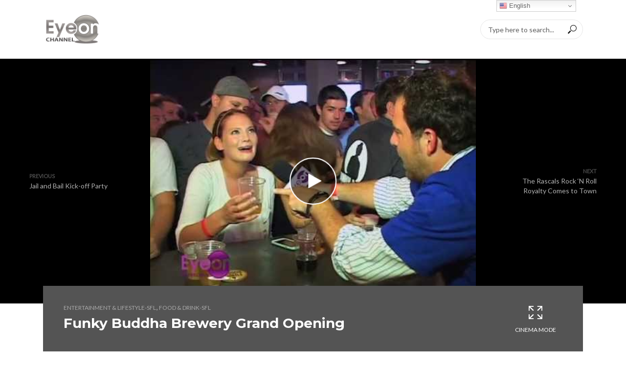

--- FILE ---
content_type: text/html; charset=UTF-8
request_url: https://www.eyeonchannel.com/eye-on-south-florida/entertainment-and-lifestyle/funky-buddha-brewery-grand-opening/
body_size: 29959
content:
<!DOCTYPE html>
<html lang="en-US">
<head>
<meta charset="UTF-8">
<meta name="viewport" content="width=device-width,initial-scale=1.0">
<link rel="pingback" href="https://www.eyeonchannel.com/xmlrpc.php">
<link rel="profile" href="https://gmpg.org/xfn/11" />
<meta name='robots' content='index, follow, max-image-preview:large, max-snippet:-1, max-video-preview:-1' />

	<!-- This site is optimized with the Yoast SEO plugin v23.6 - https://yoast.com/wordpress/plugins/seo/ -->
	<title>Funky Buddha Brewery Grand Opening - Eye On Channel</title>
	<link rel="canonical" href="https://www.eyeonchannel.com/eye-on-south-florida/entertainment-and-lifestyle/funky-buddha-brewery-grand-opening/" />
	<meta property="og:locale" content="en_US" />
	<meta property="og:type" content="article" />
	<meta property="og:title" content="Funky Buddha Brewery Grand Opening - Eye On Channel" />
	<meta property="og:description" content="Evan Golden, Eye On South Florida, was one of more than 4,000 people who turned out Saturday for the grand opening of the Funky Buddha Brewery &#8212; the first commercial craft brewery in Broward County. Evan was able to get a mini tour from co-owner KC Sentz. Hundreds bellied up to the bar, anxiously awaiting [&hellip;]" />
	<meta property="og:url" content="https://www.eyeonchannel.com/eye-on-south-florida/entertainment-and-lifestyle/funky-buddha-brewery-grand-opening/" />
	<meta property="og:site_name" content="Eye On Channel" />
	<meta property="article:published_time" content="2013-06-04T22:38:58+00:00" />
	<meta property="article:modified_time" content="2019-09-17T20:22:44+00:00" />
	<meta property="og:image" content="https://www.eyeonchannel.com/wp-content/uploads/2018/08/funky-buddha-brewery-grand-openi.jpg" />
	<meta property="og:image:width" content="480" />
	<meta property="og:image:height" content="360" />
	<meta property="og:image:type" content="image/jpeg" />
	<meta name="author" content="admin" />
	<meta name="twitter:card" content="summary_large_image" />
	<meta name="twitter:label1" content="Written by" />
	<meta name="twitter:data1" content="admin" />
	<meta name="twitter:label2" content="Est. reading time" />
	<meta name="twitter:data2" content="1 minute" />
	<script type="application/ld+json" class="yoast-schema-graph">{"@context":"https://schema.org","@graph":[{"@type":"WebPage","@id":"https://www.eyeonchannel.com/eye-on-south-florida/entertainment-and-lifestyle/funky-buddha-brewery-grand-opening/","url":"https://www.eyeonchannel.com/eye-on-south-florida/entertainment-and-lifestyle/funky-buddha-brewery-grand-opening/","name":"Funky Buddha Brewery Grand Opening - Eye On Channel","isPartOf":{"@id":"https://www.eyeonchannel.com/#website"},"primaryImageOfPage":{"@id":"https://www.eyeonchannel.com/eye-on-south-florida/entertainment-and-lifestyle/funky-buddha-brewery-grand-opening/#primaryimage"},"image":{"@id":"https://www.eyeonchannel.com/eye-on-south-florida/entertainment-and-lifestyle/funky-buddha-brewery-grand-opening/#primaryimage"},"thumbnailUrl":"https://www.eyeonchannel.com/wp-content/uploads/2018/08/funky-buddha-brewery-grand-openi.jpg","datePublished":"2013-06-04T22:38:58+00:00","dateModified":"2019-09-17T20:22:44+00:00","author":{"@id":"https://www.eyeonchannel.com/#/schema/person/2db5939a3aff598eb276be39bf50c82c"},"breadcrumb":{"@id":"https://www.eyeonchannel.com/eye-on-south-florida/entertainment-and-lifestyle/funky-buddha-brewery-grand-opening/#breadcrumb"},"inLanguage":"en-US","potentialAction":[{"@type":"ReadAction","target":["https://www.eyeonchannel.com/eye-on-south-florida/entertainment-and-lifestyle/funky-buddha-brewery-grand-opening/"]}]},{"@type":"ImageObject","inLanguage":"en-US","@id":"https://www.eyeonchannel.com/eye-on-south-florida/entertainment-and-lifestyle/funky-buddha-brewery-grand-opening/#primaryimage","url":"https://www.eyeonchannel.com/wp-content/uploads/2018/08/funky-buddha-brewery-grand-openi.jpg","contentUrl":"https://www.eyeonchannel.com/wp-content/uploads/2018/08/funky-buddha-brewery-grand-openi.jpg","width":480,"height":360},{"@type":"BreadcrumbList","@id":"https://www.eyeonchannel.com/eye-on-south-florida/entertainment-and-lifestyle/funky-buddha-brewery-grand-opening/#breadcrumb","itemListElement":[{"@type":"ListItem","position":1,"name":"Home","item":"https://www.eyeonchannel.com/"},{"@type":"ListItem","position":2,"name":"Funky Buddha Brewery Grand Opening"}]},{"@type":"WebSite","@id":"https://www.eyeonchannel.com/#website","url":"https://www.eyeonchannel.com/","name":"Eye On Channel","description":"","potentialAction":[{"@type":"SearchAction","target":{"@type":"EntryPoint","urlTemplate":"https://www.eyeonchannel.com/?s={search_term_string}"},"query-input":{"@type":"PropertyValueSpecification","valueRequired":true,"valueName":"search_term_string"}}],"inLanguage":"en-US"},{"@type":"Person","@id":"https://www.eyeonchannel.com/#/schema/person/2db5939a3aff598eb276be39bf50c82c","name":"admin","image":{"@type":"ImageObject","inLanguage":"en-US","@id":"https://www.eyeonchannel.com/#/schema/person/image/","url":"https://secure.gravatar.com/avatar/5b9ea7fe7b036a64fdd5777597087180?s=96&d=mm&r=g","contentUrl":"https://secure.gravatar.com/avatar/5b9ea7fe7b036a64fdd5777597087180?s=96&d=mm&r=g","caption":"admin"},"url":"https://www.eyeonchannel.com/author/admin/"}]}</script>
	<!-- / Yoast SEO plugin. -->


<link rel='dns-prefetch' href='//fonts.googleapis.com' />
<link rel="alternate" type="application/rss+xml" title="Eye On Channel &raquo; Feed" href="https://www.eyeonchannel.com/feed/" />
<link rel="alternate" type="application/rss+xml" title="Eye On Channel &raquo; Comments Feed" href="https://www.eyeonchannel.com/comments/feed/" />
<link rel="alternate" type="application/rss+xml" title="Eye On Channel &raquo; Funky Buddha Brewery Grand Opening Comments Feed" href="https://www.eyeonchannel.com/eye-on-south-florida/entertainment-and-lifestyle/funky-buddha-brewery-grand-opening/feed/" />
		<!-- This site uses the Google Analytics by ExactMetrics plugin v8.1.0 - Using Analytics tracking - https://www.exactmetrics.com/ -->
							<script src="//www.googletagmanager.com/gtag/js?id=G-E9S5GV39DH"  data-cfasync="false" data-wpfc-render="false" type="text/javascript" async></script>
			<script data-cfasync="false" data-wpfc-render="false" type="text/javascript">
				var em_version = '8.1.0';
				var em_track_user = true;
				var em_no_track_reason = '';
								var ExactMetricsDefaultLocations = {"page_location":"https:\/\/www.eyeonchannel.com\/eye-on-south-florida\/entertainment-and-lifestyle\/funky-buddha-brewery-grand-opening\/"};
				if ( typeof ExactMetricsPrivacyGuardFilter === 'function' ) {
					var ExactMetricsLocations = (typeof ExactMetricsExcludeQuery === 'object') ? ExactMetricsPrivacyGuardFilter( ExactMetricsExcludeQuery ) : ExactMetricsPrivacyGuardFilter( ExactMetricsDefaultLocations );
				} else {
					var ExactMetricsLocations = (typeof ExactMetricsExcludeQuery === 'object') ? ExactMetricsExcludeQuery : ExactMetricsDefaultLocations;
				}

								var disableStrs = [
										'ga-disable-G-E9S5GV39DH',
									];

				/* Function to detect opted out users */
				function __gtagTrackerIsOptedOut() {
					for (var index = 0; index < disableStrs.length; index++) {
						if (document.cookie.indexOf(disableStrs[index] + '=true') > -1) {
							return true;
						}
					}

					return false;
				}

				/* Disable tracking if the opt-out cookie exists. */
				if (__gtagTrackerIsOptedOut()) {
					for (var index = 0; index < disableStrs.length; index++) {
						window[disableStrs[index]] = true;
					}
				}

				/* Opt-out function */
				function __gtagTrackerOptout() {
					for (var index = 0; index < disableStrs.length; index++) {
						document.cookie = disableStrs[index] + '=true; expires=Thu, 31 Dec 2099 23:59:59 UTC; path=/';
						window[disableStrs[index]] = true;
					}
				}

				if ('undefined' === typeof gaOptout) {
					function gaOptout() {
						__gtagTrackerOptout();
					}
				}
								window.dataLayer = window.dataLayer || [];

				window.ExactMetricsDualTracker = {
					helpers: {},
					trackers: {},
				};
				if (em_track_user) {
					function __gtagDataLayer() {
						dataLayer.push(arguments);
					}

					function __gtagTracker(type, name, parameters) {
						if (!parameters) {
							parameters = {};
						}

						if (parameters.send_to) {
							__gtagDataLayer.apply(null, arguments);
							return;
						}

						if (type === 'event') {
														parameters.send_to = exactmetrics_frontend.v4_id;
							var hookName = name;
							if (typeof parameters['event_category'] !== 'undefined') {
								hookName = parameters['event_category'] + ':' + name;
							}

							if (typeof ExactMetricsDualTracker.trackers[hookName] !== 'undefined') {
								ExactMetricsDualTracker.trackers[hookName](parameters);
							} else {
								__gtagDataLayer('event', name, parameters);
							}
							
						} else {
							__gtagDataLayer.apply(null, arguments);
						}
					}

					__gtagTracker('js', new Date());
					__gtagTracker('set', {
						'developer_id.dNDMyYj': true,
											});
					if ( ExactMetricsLocations.page_location ) {
						__gtagTracker('set', ExactMetricsLocations);
					}
										__gtagTracker('config', 'G-E9S5GV39DH', {"forceSSL":"true"} );
															window.gtag = __gtagTracker;										(function () {
						/* https://developers.google.com/analytics/devguides/collection/analyticsjs/ */
						/* ga and __gaTracker compatibility shim. */
						var noopfn = function () {
							return null;
						};
						var newtracker = function () {
							return new Tracker();
						};
						var Tracker = function () {
							return null;
						};
						var p = Tracker.prototype;
						p.get = noopfn;
						p.set = noopfn;
						p.send = function () {
							var args = Array.prototype.slice.call(arguments);
							args.unshift('send');
							__gaTracker.apply(null, args);
						};
						var __gaTracker = function () {
							var len = arguments.length;
							if (len === 0) {
								return;
							}
							var f = arguments[len - 1];
							if (typeof f !== 'object' || f === null || typeof f.hitCallback !== 'function') {
								if ('send' === arguments[0]) {
									var hitConverted, hitObject = false, action;
									if ('event' === arguments[1]) {
										if ('undefined' !== typeof arguments[3]) {
											hitObject = {
												'eventAction': arguments[3],
												'eventCategory': arguments[2],
												'eventLabel': arguments[4],
												'value': arguments[5] ? arguments[5] : 1,
											}
										}
									}
									if ('pageview' === arguments[1]) {
										if ('undefined' !== typeof arguments[2]) {
											hitObject = {
												'eventAction': 'page_view',
												'page_path': arguments[2],
											}
										}
									}
									if (typeof arguments[2] === 'object') {
										hitObject = arguments[2];
									}
									if (typeof arguments[5] === 'object') {
										Object.assign(hitObject, arguments[5]);
									}
									if ('undefined' !== typeof arguments[1].hitType) {
										hitObject = arguments[1];
										if ('pageview' === hitObject.hitType) {
											hitObject.eventAction = 'page_view';
										}
									}
									if (hitObject) {
										action = 'timing' === arguments[1].hitType ? 'timing_complete' : hitObject.eventAction;
										hitConverted = mapArgs(hitObject);
										__gtagTracker('event', action, hitConverted);
									}
								}
								return;
							}

							function mapArgs(args) {
								var arg, hit = {};
								var gaMap = {
									'eventCategory': 'event_category',
									'eventAction': 'event_action',
									'eventLabel': 'event_label',
									'eventValue': 'event_value',
									'nonInteraction': 'non_interaction',
									'timingCategory': 'event_category',
									'timingVar': 'name',
									'timingValue': 'value',
									'timingLabel': 'event_label',
									'page': 'page_path',
									'location': 'page_location',
									'title': 'page_title',
									'referrer' : 'page_referrer',
								};
								for (arg in args) {
																		if (!(!args.hasOwnProperty(arg) || !gaMap.hasOwnProperty(arg))) {
										hit[gaMap[arg]] = args[arg];
									} else {
										hit[arg] = args[arg];
									}
								}
								return hit;
							}

							try {
								f.hitCallback();
							} catch (ex) {
							}
						};
						__gaTracker.create = newtracker;
						__gaTracker.getByName = newtracker;
						__gaTracker.getAll = function () {
							return [];
						};
						__gaTracker.remove = noopfn;
						__gaTracker.loaded = true;
						window['__gaTracker'] = __gaTracker;
					})();
									} else {
										console.log("");
					(function () {
						function __gtagTracker() {
							return null;
						}

						window['__gtagTracker'] = __gtagTracker;
						window['gtag'] = __gtagTracker;
					})();
									}
			</script>
				<!-- / Google Analytics by ExactMetrics -->
		<script type="text/javascript">
/* <![CDATA[ */
window._wpemojiSettings = {"baseUrl":"https:\/\/s.w.org\/images\/core\/emoji\/15.0.3\/72x72\/","ext":".png","svgUrl":"https:\/\/s.w.org\/images\/core\/emoji\/15.0.3\/svg\/","svgExt":".svg","source":{"concatemoji":"https:\/\/www.eyeonchannel.com\/wp-includes\/js\/wp-emoji-release.min.js?ver=6.6.4"}};
/*! This file is auto-generated */
!function(i,n){var o,s,e;function c(e){try{var t={supportTests:e,timestamp:(new Date).valueOf()};sessionStorage.setItem(o,JSON.stringify(t))}catch(e){}}function p(e,t,n){e.clearRect(0,0,e.canvas.width,e.canvas.height),e.fillText(t,0,0);var t=new Uint32Array(e.getImageData(0,0,e.canvas.width,e.canvas.height).data),r=(e.clearRect(0,0,e.canvas.width,e.canvas.height),e.fillText(n,0,0),new Uint32Array(e.getImageData(0,0,e.canvas.width,e.canvas.height).data));return t.every(function(e,t){return e===r[t]})}function u(e,t,n){switch(t){case"flag":return n(e,"\ud83c\udff3\ufe0f\u200d\u26a7\ufe0f","\ud83c\udff3\ufe0f\u200b\u26a7\ufe0f")?!1:!n(e,"\ud83c\uddfa\ud83c\uddf3","\ud83c\uddfa\u200b\ud83c\uddf3")&&!n(e,"\ud83c\udff4\udb40\udc67\udb40\udc62\udb40\udc65\udb40\udc6e\udb40\udc67\udb40\udc7f","\ud83c\udff4\u200b\udb40\udc67\u200b\udb40\udc62\u200b\udb40\udc65\u200b\udb40\udc6e\u200b\udb40\udc67\u200b\udb40\udc7f");case"emoji":return!n(e,"\ud83d\udc26\u200d\u2b1b","\ud83d\udc26\u200b\u2b1b")}return!1}function f(e,t,n){var r="undefined"!=typeof WorkerGlobalScope&&self instanceof WorkerGlobalScope?new OffscreenCanvas(300,150):i.createElement("canvas"),a=r.getContext("2d",{willReadFrequently:!0}),o=(a.textBaseline="top",a.font="600 32px Arial",{});return e.forEach(function(e){o[e]=t(a,e,n)}),o}function t(e){var t=i.createElement("script");t.src=e,t.defer=!0,i.head.appendChild(t)}"undefined"!=typeof Promise&&(o="wpEmojiSettingsSupports",s=["flag","emoji"],n.supports={everything:!0,everythingExceptFlag:!0},e=new Promise(function(e){i.addEventListener("DOMContentLoaded",e,{once:!0})}),new Promise(function(t){var n=function(){try{var e=JSON.parse(sessionStorage.getItem(o));if("object"==typeof e&&"number"==typeof e.timestamp&&(new Date).valueOf()<e.timestamp+604800&&"object"==typeof e.supportTests)return e.supportTests}catch(e){}return null}();if(!n){if("undefined"!=typeof Worker&&"undefined"!=typeof OffscreenCanvas&&"undefined"!=typeof URL&&URL.createObjectURL&&"undefined"!=typeof Blob)try{var e="postMessage("+f.toString()+"("+[JSON.stringify(s),u.toString(),p.toString()].join(",")+"));",r=new Blob([e],{type:"text/javascript"}),a=new Worker(URL.createObjectURL(r),{name:"wpTestEmojiSupports"});return void(a.onmessage=function(e){c(n=e.data),a.terminate(),t(n)})}catch(e){}c(n=f(s,u,p))}t(n)}).then(function(e){for(var t in e)n.supports[t]=e[t],n.supports.everything=n.supports.everything&&n.supports[t],"flag"!==t&&(n.supports.everythingExceptFlag=n.supports.everythingExceptFlag&&n.supports[t]);n.supports.everythingExceptFlag=n.supports.everythingExceptFlag&&!n.supports.flag,n.DOMReady=!1,n.readyCallback=function(){n.DOMReady=!0}}).then(function(){return e}).then(function(){var e;n.supports.everything||(n.readyCallback(),(e=n.source||{}).concatemoji?t(e.concatemoji):e.wpemoji&&e.twemoji&&(t(e.twemoji),t(e.wpemoji)))}))}((window,document),window._wpemojiSettings);
/* ]]> */
</script>
<link rel='stylesheet' id='sbi_styles-css' href='https://www.eyeonchannel.com/wp-content/plugins/instagram-feed/css/sbi-styles.min.css?ver=6.5.0' type='text/css' media='all' />
<style id='wp-emoji-styles-inline-css' type='text/css'>

	img.wp-smiley, img.emoji {
		display: inline !important;
		border: none !important;
		box-shadow: none !important;
		height: 1em !important;
		width: 1em !important;
		margin: 0 0.07em !important;
		vertical-align: -0.1em !important;
		background: none !important;
		padding: 0 !important;
	}
</style>
<link rel='stylesheet' id='wp-block-library-css' href='https://www.eyeonchannel.com/wp-includes/css/dist/block-library/style.min.css?ver=6.6.4' type='text/css' media='all' />
<style id='classic-theme-styles-inline-css' type='text/css'>
/*! This file is auto-generated */
.wp-block-button__link{color:#fff;background-color:#32373c;border-radius:9999px;box-shadow:none;text-decoration:none;padding:calc(.667em + 2px) calc(1.333em + 2px);font-size:1.125em}.wp-block-file__button{background:#32373c;color:#fff;text-decoration:none}
</style>
<style id='global-styles-inline-css' type='text/css'>
:root{--wp--preset--aspect-ratio--square: 1;--wp--preset--aspect-ratio--4-3: 4/3;--wp--preset--aspect-ratio--3-4: 3/4;--wp--preset--aspect-ratio--3-2: 3/2;--wp--preset--aspect-ratio--2-3: 2/3;--wp--preset--aspect-ratio--16-9: 16/9;--wp--preset--aspect-ratio--9-16: 9/16;--wp--preset--color--black: #000000;--wp--preset--color--cyan-bluish-gray: #abb8c3;--wp--preset--color--white: #ffffff;--wp--preset--color--pale-pink: #f78da7;--wp--preset--color--vivid-red: #cf2e2e;--wp--preset--color--luminous-vivid-orange: #ff6900;--wp--preset--color--luminous-vivid-amber: #fcb900;--wp--preset--color--light-green-cyan: #7bdcb5;--wp--preset--color--vivid-green-cyan: #00d084;--wp--preset--color--pale-cyan-blue: #8ed1fc;--wp--preset--color--vivid-cyan-blue: #0693e3;--wp--preset--color--vivid-purple: #9b51e0;--wp--preset--color--vlog-acc: #729bbf;--wp--preset--color--vlog-meta: #999999;--wp--preset--color--vlog-txt: #111111;--wp--preset--color--vlog-bg: #ffffff;--wp--preset--color--vlog-highlight-txt: #ffffff;--wp--preset--color--vlog-highlight-bg: #545454;--wp--preset--gradient--vivid-cyan-blue-to-vivid-purple: linear-gradient(135deg,rgba(6,147,227,1) 0%,rgb(155,81,224) 100%);--wp--preset--gradient--light-green-cyan-to-vivid-green-cyan: linear-gradient(135deg,rgb(122,220,180) 0%,rgb(0,208,130) 100%);--wp--preset--gradient--luminous-vivid-amber-to-luminous-vivid-orange: linear-gradient(135deg,rgba(252,185,0,1) 0%,rgba(255,105,0,1) 100%);--wp--preset--gradient--luminous-vivid-orange-to-vivid-red: linear-gradient(135deg,rgba(255,105,0,1) 0%,rgb(207,46,46) 100%);--wp--preset--gradient--very-light-gray-to-cyan-bluish-gray: linear-gradient(135deg,rgb(238,238,238) 0%,rgb(169,184,195) 100%);--wp--preset--gradient--cool-to-warm-spectrum: linear-gradient(135deg,rgb(74,234,220) 0%,rgb(151,120,209) 20%,rgb(207,42,186) 40%,rgb(238,44,130) 60%,rgb(251,105,98) 80%,rgb(254,248,76) 100%);--wp--preset--gradient--blush-light-purple: linear-gradient(135deg,rgb(255,206,236) 0%,rgb(152,150,240) 100%);--wp--preset--gradient--blush-bordeaux: linear-gradient(135deg,rgb(254,205,165) 0%,rgb(254,45,45) 50%,rgb(107,0,62) 100%);--wp--preset--gradient--luminous-dusk: linear-gradient(135deg,rgb(255,203,112) 0%,rgb(199,81,192) 50%,rgb(65,88,208) 100%);--wp--preset--gradient--pale-ocean: linear-gradient(135deg,rgb(255,245,203) 0%,rgb(182,227,212) 50%,rgb(51,167,181) 100%);--wp--preset--gradient--electric-grass: linear-gradient(135deg,rgb(202,248,128) 0%,rgb(113,206,126) 100%);--wp--preset--gradient--midnight: linear-gradient(135deg,rgb(2,3,129) 0%,rgb(40,116,252) 100%);--wp--preset--font-size--small: 12.8px;--wp--preset--font-size--medium: 20px;--wp--preset--font-size--large: 22.4px;--wp--preset--font-size--x-large: 42px;--wp--preset--font-size--normal: 16px;--wp--preset--font-size--huge: 28.8px;--wp--preset--spacing--20: 0.44rem;--wp--preset--spacing--30: 0.67rem;--wp--preset--spacing--40: 1rem;--wp--preset--spacing--50: 1.5rem;--wp--preset--spacing--60: 2.25rem;--wp--preset--spacing--70: 3.38rem;--wp--preset--spacing--80: 5.06rem;--wp--preset--shadow--natural: 6px 6px 9px rgba(0, 0, 0, 0.2);--wp--preset--shadow--deep: 12px 12px 50px rgba(0, 0, 0, 0.4);--wp--preset--shadow--sharp: 6px 6px 0px rgba(0, 0, 0, 0.2);--wp--preset--shadow--outlined: 6px 6px 0px -3px rgba(255, 255, 255, 1), 6px 6px rgba(0, 0, 0, 1);--wp--preset--shadow--crisp: 6px 6px 0px rgba(0, 0, 0, 1);}:where(.is-layout-flex){gap: 0.5em;}:where(.is-layout-grid){gap: 0.5em;}body .is-layout-flex{display: flex;}.is-layout-flex{flex-wrap: wrap;align-items: center;}.is-layout-flex > :is(*, div){margin: 0;}body .is-layout-grid{display: grid;}.is-layout-grid > :is(*, div){margin: 0;}:where(.wp-block-columns.is-layout-flex){gap: 2em;}:where(.wp-block-columns.is-layout-grid){gap: 2em;}:where(.wp-block-post-template.is-layout-flex){gap: 1.25em;}:where(.wp-block-post-template.is-layout-grid){gap: 1.25em;}.has-black-color{color: var(--wp--preset--color--black) !important;}.has-cyan-bluish-gray-color{color: var(--wp--preset--color--cyan-bluish-gray) !important;}.has-white-color{color: var(--wp--preset--color--white) !important;}.has-pale-pink-color{color: var(--wp--preset--color--pale-pink) !important;}.has-vivid-red-color{color: var(--wp--preset--color--vivid-red) !important;}.has-luminous-vivid-orange-color{color: var(--wp--preset--color--luminous-vivid-orange) !important;}.has-luminous-vivid-amber-color{color: var(--wp--preset--color--luminous-vivid-amber) !important;}.has-light-green-cyan-color{color: var(--wp--preset--color--light-green-cyan) !important;}.has-vivid-green-cyan-color{color: var(--wp--preset--color--vivid-green-cyan) !important;}.has-pale-cyan-blue-color{color: var(--wp--preset--color--pale-cyan-blue) !important;}.has-vivid-cyan-blue-color{color: var(--wp--preset--color--vivid-cyan-blue) !important;}.has-vivid-purple-color{color: var(--wp--preset--color--vivid-purple) !important;}.has-black-background-color{background-color: var(--wp--preset--color--black) !important;}.has-cyan-bluish-gray-background-color{background-color: var(--wp--preset--color--cyan-bluish-gray) !important;}.has-white-background-color{background-color: var(--wp--preset--color--white) !important;}.has-pale-pink-background-color{background-color: var(--wp--preset--color--pale-pink) !important;}.has-vivid-red-background-color{background-color: var(--wp--preset--color--vivid-red) !important;}.has-luminous-vivid-orange-background-color{background-color: var(--wp--preset--color--luminous-vivid-orange) !important;}.has-luminous-vivid-amber-background-color{background-color: var(--wp--preset--color--luminous-vivid-amber) !important;}.has-light-green-cyan-background-color{background-color: var(--wp--preset--color--light-green-cyan) !important;}.has-vivid-green-cyan-background-color{background-color: var(--wp--preset--color--vivid-green-cyan) !important;}.has-pale-cyan-blue-background-color{background-color: var(--wp--preset--color--pale-cyan-blue) !important;}.has-vivid-cyan-blue-background-color{background-color: var(--wp--preset--color--vivid-cyan-blue) !important;}.has-vivid-purple-background-color{background-color: var(--wp--preset--color--vivid-purple) !important;}.has-black-border-color{border-color: var(--wp--preset--color--black) !important;}.has-cyan-bluish-gray-border-color{border-color: var(--wp--preset--color--cyan-bluish-gray) !important;}.has-white-border-color{border-color: var(--wp--preset--color--white) !important;}.has-pale-pink-border-color{border-color: var(--wp--preset--color--pale-pink) !important;}.has-vivid-red-border-color{border-color: var(--wp--preset--color--vivid-red) !important;}.has-luminous-vivid-orange-border-color{border-color: var(--wp--preset--color--luminous-vivid-orange) !important;}.has-luminous-vivid-amber-border-color{border-color: var(--wp--preset--color--luminous-vivid-amber) !important;}.has-light-green-cyan-border-color{border-color: var(--wp--preset--color--light-green-cyan) !important;}.has-vivid-green-cyan-border-color{border-color: var(--wp--preset--color--vivid-green-cyan) !important;}.has-pale-cyan-blue-border-color{border-color: var(--wp--preset--color--pale-cyan-blue) !important;}.has-vivid-cyan-blue-border-color{border-color: var(--wp--preset--color--vivid-cyan-blue) !important;}.has-vivid-purple-border-color{border-color: var(--wp--preset--color--vivid-purple) !important;}.has-vivid-cyan-blue-to-vivid-purple-gradient-background{background: var(--wp--preset--gradient--vivid-cyan-blue-to-vivid-purple) !important;}.has-light-green-cyan-to-vivid-green-cyan-gradient-background{background: var(--wp--preset--gradient--light-green-cyan-to-vivid-green-cyan) !important;}.has-luminous-vivid-amber-to-luminous-vivid-orange-gradient-background{background: var(--wp--preset--gradient--luminous-vivid-amber-to-luminous-vivid-orange) !important;}.has-luminous-vivid-orange-to-vivid-red-gradient-background{background: var(--wp--preset--gradient--luminous-vivid-orange-to-vivid-red) !important;}.has-very-light-gray-to-cyan-bluish-gray-gradient-background{background: var(--wp--preset--gradient--very-light-gray-to-cyan-bluish-gray) !important;}.has-cool-to-warm-spectrum-gradient-background{background: var(--wp--preset--gradient--cool-to-warm-spectrum) !important;}.has-blush-light-purple-gradient-background{background: var(--wp--preset--gradient--blush-light-purple) !important;}.has-blush-bordeaux-gradient-background{background: var(--wp--preset--gradient--blush-bordeaux) !important;}.has-luminous-dusk-gradient-background{background: var(--wp--preset--gradient--luminous-dusk) !important;}.has-pale-ocean-gradient-background{background: var(--wp--preset--gradient--pale-ocean) !important;}.has-electric-grass-gradient-background{background: var(--wp--preset--gradient--electric-grass) !important;}.has-midnight-gradient-background{background: var(--wp--preset--gradient--midnight) !important;}.has-small-font-size{font-size: var(--wp--preset--font-size--small) !important;}.has-medium-font-size{font-size: var(--wp--preset--font-size--medium) !important;}.has-large-font-size{font-size: var(--wp--preset--font-size--large) !important;}.has-x-large-font-size{font-size: var(--wp--preset--font-size--x-large) !important;}
:where(.wp-block-post-template.is-layout-flex){gap: 1.25em;}:where(.wp-block-post-template.is-layout-grid){gap: 1.25em;}
:where(.wp-block-columns.is-layout-flex){gap: 2em;}:where(.wp-block-columns.is-layout-grid){gap: 2em;}
:root :where(.wp-block-pullquote){font-size: 1.5em;line-height: 1.6;}
</style>
<link rel='stylesheet' id='font-awesome-four-css' href='https://www.eyeonchannel.com/wp-content/plugins/font-awesome-4-menus/css/font-awesome.min.css?ver=4.7.0' type='text/css' media='all' />
<link rel='stylesheet' id='mks_shortcodes_simple_line_icons-css' href='https://www.eyeonchannel.com/wp-content/plugins/meks-flexible-shortcodes/css/simple-line/simple-line-icons.css?ver=1.3.6' type='text/css' media='screen' />
<link rel='stylesheet' id='mks_shortcodes_css-css' href='https://www.eyeonchannel.com/wp-content/plugins/meks-flexible-shortcodes/css/style.css?ver=1.3.6' type='text/css' media='screen' />
<link rel='stylesheet' id='rs-plugin-settings-css' href='https://www.eyeonchannel.com/wp-content/plugins/revslider/public/assets/css/settings.css?ver=5.3.0.2' type='text/css' media='all' />
<style id='rs-plugin-settings-inline-css' type='text/css'>
#rs-demo-id {}
</style>
<link rel='stylesheet' id='vlog-fonts-css' href='https://fonts.googleapis.com/css?family=Lato%3A400%7CMontserrat%3A400%2C700%2C600&#038;subset=latin&#038;ver=2.5.2' type='text/css' media='all' />
<link rel='stylesheet' id='vlog-font-awesome-css' href='https://www.eyeonchannel.com/wp-content/themes/vlog/assets/css/font-awesome.css?ver=2.5.2' type='text/css' media='all' />
<link rel='stylesheet' id='vlog-vlog-font-css' href='https://www.eyeonchannel.com/wp-content/themes/vlog/assets/css/vlog-font.css?ver=2.5.2' type='text/css' media='all' />
<link rel='stylesheet' id='vlog-bootstrap-css' href='https://www.eyeonchannel.com/wp-content/themes/vlog/assets/css/bootstrap.css?ver=2.5.2' type='text/css' media='all' />
<link rel='stylesheet' id='vlog-magnific-popup-css' href='https://www.eyeonchannel.com/wp-content/themes/vlog/assets/css/magnific-popup.css?ver=2.5.2' type='text/css' media='all' />
<link rel='stylesheet' id='vlog-animate-css' href='https://www.eyeonchannel.com/wp-content/themes/vlog/assets/css/animate.css?ver=2.5.2' type='text/css' media='all' />
<link rel='stylesheet' id='vlog-owl-carousel-css' href='https://www.eyeonchannel.com/wp-content/themes/vlog/assets/css/owl-carousel.css?ver=2.5.2' type='text/css' media='all' />
<link rel='stylesheet' id='vlog-main-css' href='https://www.eyeonchannel.com/wp-content/themes/vlog/assets/css/main.css?ver=2.5.2' type='text/css' media='all' />
<style id='vlog-main-inline-css' type='text/css'>
body,#cancel-comment-reply-link,.vlog-wl-action .vlog-button,.vlog-actions-menu .vlog-action-login a {color: #111111;font-family: 'Lato';font-weight: 400;}.vlog-body-box{background-color:#ffffff;}h1, h2, h3, h4, h5, h6,.h1, .h2, .h3, .h4, .h5, .h6,blockquote,.vlog-comments .url,.comment-author b,.vlog-site-header .site-title a,.entry-content thead td,#bbpress-forums .bbp-forum-title, #bbpress-forums .bbp-topic-permalink,.wp-block-cover .wp-block-cover-image-text, .wp-block-cover .wp-block-cover-text, .wp-block-cover h2, .wp-block-cover-image .wp-block-cover-image-text, .wp-block-cover-image .wp-block-cover-text, .wp-block-cover-image h2 {font-family: 'Montserrat';font-weight: 700;}.vlog-site-header a,.dl-menuwrapper li a{font-family: 'Montserrat';font-weight: 600;}body{font-size: 1.6rem;}.entry-headline.h4{font-size: 1.8rem;}.vlog-site-header .vlog-main-nav li a{font-size: 1.3rem;}.vlog-sidebar, .vlog-site-footer p, .vlog-lay-b .entry-content p, .vlog-lay-c .entry-content p, .vlog-lay-d .entry-content p, .vlog-lay-e .entry-content p{font-size: 1.4rem;}.widget .widget-title{font-size: 1.6rem;}.vlog-mod-head .vlog-mod-title h4{font-size: 1.8rem;}h1, .h1 {font-size: 2.8rem;}h2, .h2 {font-size: 2.4rem;}h3, .h3 {font-size: 2.0rem;}h4, .h4, .vlog-no-sid .vlog-lay-d .h5, .vlog-no-sid .vlog-lay-e .h5, .vlog-no-sid .vlog-lay-f .h5 {font-size: 1.8rem;}h5, .h5, .vlog-no-sid .vlog-lay-g .h6 {font-size: 1.6rem;}h6, .h6 {font-size: 1.4rem;}.h7{font-size: 1.3rem;}.entry-headline h4{font-size: 1.8rem;}.meta-item{font-size: 1.2rem;}.vlog-top-bar,.vlog-top-bar .sub-menu{background-color: #dd1111;}.vlog-top-bar ul li a,.vlog-site-date{color: #ffffff;}.vlog-top-bar ul li:hover > a{color: #ffffff;}.vlog-header-middle{height: 120px;}.vlog-header-middle .site-title img{max-height: 120px;}.vlog-site-header,.vlog-header-shadow .vlog-header-wrapper,.vlog-site-header .vlog-main-nav .sub-menu,.vlog-actions-button .sub-menu,.vlog-site-header .vlog-main-nav > li:hover > a,.vlog-actions-button:hover > span,.vlog-action-search.active.vlog-actions-button > span,.vlog-actions-search input[type=text]:focus,.vlog-responsive-header,.dl-menuwrapper .dl-menu{background-color: #ffffff;}.vlog-site-header,.vlog-site-header .entry-title a,.vlog-site-header a,.vlog-custom-cart,.dl-menuwrapper li a,.vlog-site-header .vlog-search-form input[type=text],.vlog-responsive-header,.vlog-responsive-header a.vlog-responsive-header .entry-title a,.dl-menuwrapper button,.vlog-remove-wl, .vlog-remove-ll {color: #5b5b5b;}.vlog-main-nav .sub-menu li:hover > a,.vlog-main-nav > .current_page_item > a,.vlog-main-nav .current-menu-item > a,.vlog-main-nav li:not(.menu-item-has-children):hover > a,.vlog-actions-button.vlog-action-search:hover span,.vlog-actions-button.vlog-cart-icon:hover a,.dl-menuwrapper li a:focus,.dl-menuwrapper li a:hover,.dl-menuwrapper button:hover,.vlog-main-nav .vlog-mega-menu .entry-title a:hover,.vlog-menu-posts .entry-title a:hover,.vlog-menu-posts .vlog-remove-wl:hover{color: #729bbf;}.vlog-site-header .vlog-search-form input[type=text]::-webkit-input-placeholder { color: #5b5b5b;}.vlog-site-header .vlog-search-form input[type=text]::-moz-placeholder {color: #5b5b5b;}.vlog-site-header .vlog-search-form input[type=text]:-ms-input-placeholder {color: #5b5b5b;}.vlog-watch-later-count{background-color: #729bbf;}.pulse{-webkit-box-shadow: 0 0 0 0 #f0f0f0, 0 0 0 0 rgba(114,155,191,0.7);box-shadow: 0 0 0 0 #f0f0f0, 0 0 0 0 rgba(114,155,191,0.7);}.vlog-header-bottom{background: #f6f6f6;}.vlog-header-bottom,.vlog-header-bottom .entry-title a,.vlog-header-bottom a,.vlog-header-bottom .vlog-search-form input[type=text]{color: #111111;}.vlog-header-bottom .vlog-main-nav .sub-menu li:hover > a, .vlog-header-bottom .vlog-main-nav > .current_page_item > a, .vlog-header-bottom .vlog-main-nav .current-menu-item > a, .vlog-header-bottom .vlog-main-nav li:not(.menu-item-has-children):hover > a, .vlog-header-bottom .vlog-actions-button.vlog-action-search:hover span,.vlog-header-bottom .entry-title a:hover,.vlog-header-bottom .vlog-remove-wl:hover,.vlog-header-bottom .vlog-mega-menu .entry-title a:hover{color: #9b59b6;}.vlog-header-bottom li:hover a,.vlog-header-bottom li:hover > span{color: #111111;}.vlog-header-bottom .vlog-search-form input[type=text]::-webkit-input-placeholder { color: #5b5b5b;}.vlog-header-bottom .vlog-search-form input[type=text]::-moz-placeholder {color: #5b5b5b;}.vlog-header-bottom .vlog-search-form input[type=text]:-ms-input-placeholder {color: #5b5b5b;}.vlog-header-bottom .vlog-watch-later-count{background-color: #9b59b6;}.vlog-header-bottom .pulse{-webkit-box-shadow: 0 0 0 0 #f0f0f0, 0 0 0 0 rgba(155,89,182,0.7);box-shadow: 0 0 0 0 #f0f0f0, 0 0 0 0 rgba(155,89,182,0.7);}.vlog-sticky-header.vlog-site-header,.vlog-sticky-header.vlog-site-header .vlog-main-nav .sub-menu,.vlog-sticky-header .vlog-actions-button .sub-menu,.vlog-sticky-header.vlog-site-header .vlog-main-nav > li:hover > a,.vlog-sticky-header .vlog-actions-button:hover > span,.vlog-sticky-header .vlog-action-search.active.vlog-actions-button > span,.vlog-sticky-header .vlog-actions-search input[type=text]:focus{background-color: #ffffff;}.vlog-sticky-header,.vlog-sticky-header .entry-title a,.vlog-sticky-header a,.vlog-sticky-header .vlog-search-form input[type=text],.vlog-sticky-header.vlog-site-header a{color: #5b5b5b;}.vlog-sticky-header .vlog-main-nav .sub-menu li:hover > a,.vlog-sticky-header .vlog-main-nav > .current_page_item > a,.vlog-sticky-header .vlog-main-nav li:not(.menu-item-has-children):hover > a,.vlog-sticky-header .vlog-actions-button.vlog-action-search:hover span,.vlog-sticky-header.vlog-header-bottom .vlog-main-nav .current-menu-item > a,.vlog-sticky-header.vlog-header-bottom .entry-title a:hover,.vlog-sticky-header.vlog-header-bottom.vlog-remove-wl:hover,.vlog-sticky-header .vlog-main-nav .vlog-mega-menu .entry-title a:hover,.vlog-sticky-header .vlog-menu-posts .entry-title a:hover,.vlog-sticky-header .vlog-menu-posts .vlog-remove-wl:hover {color: #729bbf;}.vlog-header-bottom .vlog-search-form input[type=text]::-webkit-input-placeholder { color: #5b5b5b;}.vlog-header-bottom .vlog-search-form input[type=text]::-moz-placeholder {color: #5b5b5b;}.vlog-header-bottom .vlog-search-form input[type=text]:-ms-input-placeholder {color: #5b5b5b;}.vlog-sticky-header .vlog-watch-later-count{background-color: #729bbf;}.vlog-sticky-header .pulse{-webkit-box-shadow: 0 0 0 0 #f0f0f0, 0 0 0 0 rgba(114,155,191,0.7);box-shadow: 0 0 0 0 #f0f0f0, 0 0 0 0 rgba(114,155,191,0.7);}a{color: #729bbf; }.meta-item,.meta-icon,.meta-comments a,.vlog-prev-next-nav .vlog-pn-ico,.comment-metadata a,.widget_calendar table caption,.widget_archive li,.widget_recent_comments li,.rss-date,.widget_rss cite,.widget_tag_cloud a:after,.widget_recent_entries li .post-date,.meta-tags a:after,.bbp-forums .bbp-forum-freshness a,#vlog-video-sticky-close{color: #999999; }.vlog-pagination .dots:hover, .vlog-pagination a, .vlog-post .entry-category a:hover,a.meta-icon:hover,.meta-comments:hover,.meta-comments:hover a,.vlog-prev-next-nav a,.widget_tag_cloud a,.widget_calendar table tfoot tr td a,.vlog-button-search,.meta-tags a,.vlog-all-link:hover,.vlog-sl-item:hover,.entry-content-single .meta-tags a:hover,#bbpress-forums .bbp-forum-title, #bbpress-forums .bbp-topic-permalink{color: #111111; }.vlog-count,.vlog-button,.vlog-pagination .vlog-button,.vlog-pagination .vlog-button:hover,.vlog-listen-later-count,.vlog-cart-icon a .vlog-cart-count,a.page-numbers:hover,.widget_calendar table tbody td a,.vlog-load-more a,.vlog-next a,.vlog-prev a,.vlog-pagination .next,.vlog-pagination .prev,.mks_author_link,.mks_read_more a,.vlog-wl-action .vlog-button,body .mejs-controls .mejs-time-rail .mejs-time-current,.vlog-link-pages a,body a.llms-button-action {background-color: #729bbf;}body a.llms-button-action:hover {background-color: #729bbf;color: #fff;}.vlog-pagination .uil-ripple-css div:nth-of-type(1),.vlog-pagination .uil-ripple-css div:nth-of-type(2),blockquote{border-color: #729bbf;}.entry-content-single a,#bbpress-forums .bbp-forum-title:hover, #bbpress-forums .bbp-topic-permalink:hover{color: #729bbf;}.entry-content-single a:not(.wp-block-button__link):hover,.textwidget a:hover{color: #111111;}.vlog-site-content,.vlog-content .entry-content-single a.vlog-popup-img,.vlog-format-content.vlog-sticky-video{ background: #ffffff;}.vlog-content .entry-content-single a.vlog-popup-img{color: #ffffff;}h1,h2,h3,h4,h5,h6,.h1, .h2, .h3, .h4, .h5, .h6,.entry-title a,.vlog-comments .url,.rsswidget:hover,.vlog-format-inplay .entry-category a:hover,.vlog-format-inplay .meta-comments a:hover,.vlog-format-inplay .action-item,.vlog-format-inplay .entry-title a,.vlog-format-inplay .entry-title a:hover { color: #000000;}.widget ul li a{color: #111111;}.widget ul li a:hover,.entry-title a:hover,.widget .vlog-search-form .vlog-button-search:hover,.bypostauthor .comment-body .fn:before,.vlog-comments .url:hover,#cancel-comment-reply-link,.widget_tag_cloud a:hover,.meta-tags a:hover,.vlog-remove-wl:hover{color: #729bbf;}.entry-content p{color: #111111;}.widget_calendar #today:after{background: rgba(17,17,17,0.1)}.vlog-button,.vlog-button a,.vlog-pagination .vlog-button,.vlog-pagination .next,.vlog-pagination .prev,a.page-numbers:hover,.widget_calendar table tbody td a,.vlog-featured-info-2 .entry-title a,.vlog-load-more a,.vlog-next a,.vlog-prev a,.mks_author_link,.mks_read_more a,.vlog-wl-action .vlog-button,.vlog-link-pages a,.vlog-link-pages a:hover{color: #FFF;}#cancel-comment-reply-link, .comment-reply-link, .vlog-rm,.vlog-mod-actions .vlog-all-link,.vlog-slider-controls .owl-next, .vlog-slider-controls .owl-prev {color: #729bbf; border-color: rgba(114,155,191,0.7)}.vlog-mod-actions .vlog-all-link:hover,.vlog-slider-controls .owl-next:hover, .vlog-slider-controls .owl-prev:hover {color: #111111; border-color: rgba(17,17,17,0.7)}.comment-reply-link:hover,.vlog-rm:hover,a.button.product_type_simple.add_to_cart_button:hover,a.added_to_cart:hover,#cancel-comment-reply-link:hover{color: #111111;border-color: #111111;}.entry-content .wp-block-button__link,.wp-block-search__button{background: #729bbf; color: #ffffff;}.wp-block-button__link:hover,.wp-block-search__button:hover{color: #ffffff;}.wp-block-separator{border-color: rgba(17,17,17,0.2);border-bottom-width: 1px;}.wp-block-calendar tfoot a{color: #729bbf; }.vlog-highlight .entry-category,.vlog-highlight .entry-category a,.vlog-highlight .meta-item a,.vlog-highlight .meta-item span,.vlog-highlight .meta-item,.vlog-highlight.widget_tag_cloud a:hover{color: rgba(255,255,255,0.5);}.vlog-highlight {background: #545454;color: #ffffff;border: none;}.vlog-highlight .widget-title{border-bottom-color: rgba(255,255,255,0.1);}.vlog-highlight .entry-title,.vlog-highlight .entry-category a:hover,.vlog-highlight .action-item,.vlog-highlight .meta-item a:hover,.vlog-highlight .widget-title span,.vlog-highlight .entry-title a,.widget.vlog-highlight ul li a,.vlog-highlight.widget_calendar table tfoot tr td a,.vlog-highlight .widget_tag_cloud a{color: #ffffff;}.vlog-highlight .widget_calendar #today:after{ background: rgba(255,255,255,0.1);}.widget.vlog-highlightinput[type=number], .widget.vlog-highlight input[type=text], .widget.vlog-highlight input[type=email], .widget.vlog-highlight input[type=url], .widget.vlog-highlight input[type=tel], .widget.vlog-highlight input[type=date], .widget.vlog-highlight input[type=password], .widget.vlog-highlight select, .widget.vlog-highlight textarea{background: #FFF;color: #111;border-color: rgba(255,255,255,0.1);}.vlog-highlight .vlog-button-search{color:#111;}.vlog-bg-box,.author .vlog-mod-desc,.vlog-bg{background: rgba(17,17,17,0.05);}.vlog-pagination .current{background: rgba(17,17,17,0.1);}.vlog-site-footer{background: #181818;color: #ffffff;}.vlog-site-footer .widget-title,.vlog-site-footer .widget_calendar table tbody td a,.vlog-site-footer .widget_calendar table tfoot tr td a,.vlog-site-footer .widget.mks_author_widget h3,.vlog-site-footer.mks_author_link,.vlog-site-footer .vlog-button:hover,.vlog-site-footer .meta-item a:hover,.vlog-site-footer .entry-category a:hover {color: #ffffff;}.vlog-site-footer a,.vlog-site-footer ul li a,.vlog-site-footer .widget_calendar table tbody td a:hover,.vlog-site-footer .widget_calendar table tfoot tr td a:hover{color: rgba(255,255,255,0.8);}.vlog-site-footer .meta-item a,.vlog-site-footer .meta-item .meta-icon,.vlog-site-footer .widget_recent_entries li .post-date,.vlog-site-footer .meta-item{color: rgba(255,255,255,0.5);}.vlog-site-footer .meta-comments:hover,.vlog-site-footer ul li a:hover,.vlog-site-footer a:hover{color: #1e73be;}.vlog-site-footer .widget .vlog-count,.vlog-site-footer .widget_calendar table tbody td a,.vlog-site-footer a.mks_author_link,.vlog-site-footer a.mks_author_link:hover,.vlog-site-footer .widget_calendar table tbody td a:hover{color: #181818;background: #1e73be;}.vlog-site-footer .widget .vlog-search-form input[type=text],.vlog-site-footer select{ background: #FFF; color: #111; border:#ffffff;}.vlog-site-footer .widget .vlog-search-form .vlog-button-search{color: #111;}.vlog-site-footer .vlog-mod-actions .vlog-all-link, .vlog-site-footer .vlog-slider-controls .owl-next, .vlog-site-footer .vlog-slider-controls .owl-prev{ color: rgba(255,255,255,0.8); border-color:rgba(255,255,255,0.8);}.vlog-site-footer .vlog-mod-actions .vlog-all-link:hover, .vlog-site-footer .vlog-slider-controls .owl-next:hover, .vlog-site-footer .vlog-slider-controls .owl-prev:hover{ color: rgba(255,255,255,1); border-color:rgba(255,255,255,1);}.entry-content-single ul > li:before,.vlog-comments .comment-content ul > li:before{color: #729bbf;}input[type=number], input[type=text], input[type=email],input[type=search], input[type=url], input[type=tel], input[type=date], input[type=password], select, textarea,.widget,.vlog-comments,.comment-list,.comment .comment-respond,.widget .vlog-search-form input[type=text],.vlog-content .vlog-prev-next-nav,.vlog-wl-action,.vlog-mod-desc .vlog-search-form,.entry-content table,.entry-content td, .entry-content th,.entry-content-single table,.entry-content-single td, .entry-content-single th,.vlog-comments table,.vlog-comments td, .vlog-comments th,.wp-block-calendar tfoot{border-color: rgba(17,17,17,0.1);}input[type=number]:focus, input[type=text]:focus, input[type=email]:focus, input[type=url]:focus, input[type=tel]:focus, input[type=date]:focus, input[type=password]:focus, select:focus, textarea:focus{border-color: rgba(17,17,17,0.3);}input[type=number], input[type=text], input[type=email], input[type=url], input[type=tel], input[type=date], input[type=password], select, textarea{background-color: rgba(17,17,17,0.03);}body div.wpforms-container-full .wpforms-form input, body div.wpforms-container-full .wpforms-form select, body div.wpforms-container-full .wpforms-form textarea {background-color: rgba(17,17,17,0.03) !important; border-color: rgba(17,17,17,0.1) !important;}.vlog-button,input[type="submit"],.woocommerce-product-search button[type="submit"],.wpcf7-submit,input[type="button"],body div.wpforms-container-full .wpforms-form input[type=submit], body div.wpforms-container-full .wpforms-form button[type=submit], body div.wpforms-container-full .wpforms-form .wpforms-page-button,body div.wpforms-container-full .wpforms-form input[type=submit]:hover, body div.wpforms-container-full .wpforms-form button[type=submit]:hover, body div.wpforms-container-full .wpforms-form .wpforms-page-button:hover {background-color: #729bbf;}.vlog-comments .comment-content{color: rgba(17,17,17,0.8);}li.bypostauthor > .comment-body,.vlog-rm {border-color: #729bbf;}.vlog-ripple-circle{stroke: #729bbf;}.vlog-cover-bg,.vlog-featured-2 .vlog-featured-item,.vlog-featured-3 .vlog-featured-item,.vlog-featured-4 .owl-item,.vlog-featured-5{height: 500px;}.vlog-fa-5-wrapper{height: 428px;}.vlog-fa-5-wrapper .fa-item{height: 178px;}.vlog-cover:before, .vlog-cover:after{ display:none; }.vlog-featured-3 .vlog-cover img { opacity: 1; }div.bbp-submit-wrapper button, #bbpress-forums #bbp-your-profile fieldset.submit button{color:#FFF;background-color: #729bbf;}.vlog-breadcrumbs a:hover{color: #111111;}.vlog-breadcrumbs{ border-bottom: 1px solid rgba(17,17,17,0.1);}.vlog-special-tag-label{background-color: rgba(114,155,191,0.5);}.vlog-special-tag-label{background-color: rgba(114,155,191,0.5);}.entry-image:hover .vlog-special-tag-label{background-color: rgba(114,155,191,0.8);}.vlog-format-inplay .entry-category a,.vlog-format-inplay .action-item:hover,.vlog-featured .vlog-format-inplay .meta-icon,.vlog-featured .vlog-format-inplay .meta-item,.vlog-format-inplay .meta-comments a,.vlog-featured-2 .vlog-format-inplay .entry-category a,.vlog-featured-2 .vlog-format-inplay .action-item:hover,.vlog-featured-2 .vlog-format-inplay .meta-icon,.vlog-featured-2 .vlog-format-inplay .meta-item,.vlog-featured-2 .vlog-format-inplay .meta-comments a{color: rgba(0,0,0,0.7);}.site-title{text-transform: uppercase;}.site-description{text-transform: uppercase;}.vlog-site-header{text-transform: uppercase;}.vlog-top-bar{text-transform: uppercase;}.entry-title{text-transform: none;}.entry-category a{text-transform: uppercase;}.vlog-mod-title, comment-author .fn{text-transform: uppercase;}.widget-title{text-transform: uppercase;}.has-small-font-size{ font-size: 1.1rem;}.has-large-font-size{ font-size: 1.8rem;}.has-huge-font-size{ font-size: 2.1rem;}@media(min-width: 768px){.has-small-font-size{ font-size: 1.2rem;}.has-normal-font-size{ font-size: 1.6rem;}.has-large-font-size{ font-size: 2.2rem;}.has-huge-font-size{ font-size: 2.8rem;}}.has-vlog-acc-background-color{ background-color: #729bbf;}.has-vlog-acc-color{ color: #729bbf;}.has-vlog-meta-background-color{ background-color: #999999;}.has-vlog-meta-color{ color: #999999;}.has-vlog-txt-background-color{ background-color: #111111;}.has-vlog-txt-color{ color: #111111;}.has-vlog-bg-background-color{ background-color: #ffffff;}.has-vlog-bg-color{ color: #ffffff;}.has-vlog-highlight-txt-background-color{ background-color: #ffffff;}.has-vlog-highlight-txt-color{ color: #ffffff;}.has-vlog-highlight-bg-background-color{ background-color: #545454;}.has-vlog-highlight-bg-color{ color: #545454;}
</style>
<link rel='stylesheet' id='vlog_child_load_scripts-css' href='https://www.eyeonchannel.com/wp-content/themes/vlog-child/style.css?ver=2.5.2' type='text/css' media='screen' />
<link rel='stylesheet' id='meks-ads-widget-css' href='https://www.eyeonchannel.com/wp-content/plugins/meks-easy-ads-widget/css/style.css?ver=2.0.9' type='text/css' media='all' />
<link rel='stylesheet' id='meks_instagram-widget-styles-css' href='https://www.eyeonchannel.com/wp-content/plugins/meks-easy-instagram-widget/css/widget.css?ver=6.6.4' type='text/css' media='all' />
<link rel='stylesheet' id='meks-flickr-widget-css' href='https://www.eyeonchannel.com/wp-content/plugins/meks-simple-flickr-widget/css/style.css?ver=1.3' type='text/css' media='all' />
<link rel='stylesheet' id='meks-author-widget-css' href='https://www.eyeonchannel.com/wp-content/plugins/meks-smart-author-widget/css/style.css?ver=1.1.5' type='text/css' media='all' />
<link rel='stylesheet' id='meks-social-widget-css' href='https://www.eyeonchannel.com/wp-content/plugins/meks-smart-social-widget/css/style.css?ver=1.6.5' type='text/css' media='all' />
<link rel='stylesheet' id='meks-themeforest-widget-css' href='https://www.eyeonchannel.com/wp-content/plugins/meks-themeforest-smart-widget/css/style.css?ver=1.6' type='text/css' media='all' />
<link rel='stylesheet' id='meks_ess-main-css' href='https://www.eyeonchannel.com/wp-content/plugins/meks-easy-social-share/assets/css/main.css?ver=1.3' type='text/css' media='all' />
<link rel='stylesheet' id='js_composer_custom_css-css' href='//www.eyeonchannel.com/wp-content/uploads/js_composer/custom.css?ver=7.9' type='text/css' media='all' />
<script type="text/javascript" src="https://www.eyeonchannel.com/wp-includes/js/jquery/jquery.min.js?ver=3.7.1" id="jquery-core-js"></script>
<script type="text/javascript" src="https://www.eyeonchannel.com/wp-includes/js/jquery/jquery-migrate.min.js?ver=3.4.1" id="jquery-migrate-js"></script>
<script type="text/javascript" src="https://www.eyeonchannel.com/wp-content/plugins/google-analytics-dashboard-for-wp/assets/js/frontend-gtag.min.js?ver=8.1.0" id="exactmetrics-frontend-script-js" async="async" data-wp-strategy="async"></script>
<script data-cfasync="false" data-wpfc-render="false" type="text/javascript" id='exactmetrics-frontend-script-js-extra'>/* <![CDATA[ */
var exactmetrics_frontend = {"js_events_tracking":"true","download_extensions":"zip,mp3,mpeg,pdf,docx,pptx,xlsx,rar","inbound_paths":"[{\"path\":\"\\\/go\\\/\",\"label\":\"affiliate\"},{\"path\":\"\\\/recommend\\\/\",\"label\":\"affiliate\"}]","home_url":"https:\/\/www.eyeonchannel.com","hash_tracking":"false","v4_id":"G-E9S5GV39DH"};/* ]]> */
</script>
<script type="text/javascript" src="https://www.eyeonchannel.com/wp-content/plugins/revslider/public/assets/js/jquery.themepunch.tools.min.js?ver=5.3.0.2" id="tp-tools-js"></script>
<script type="text/javascript" src="https://www.eyeonchannel.com/wp-content/plugins/revslider/public/assets/js/jquery.themepunch.revolution.min.js?ver=5.3.0.2" id="revmin-js"></script>
<script></script><link rel="https://api.w.org/" href="https://www.eyeonchannel.com/wp-json/" /><link rel="alternate" title="JSON" type="application/json" href="https://www.eyeonchannel.com/wp-json/wp/v2/posts/1849" /><link rel="EditURI" type="application/rsd+xml" title="RSD" href="https://www.eyeonchannel.com/xmlrpc.php?rsd" />
<meta name="generator" content="WordPress 6.6.4" />
<link rel='shortlink' href='https://www.eyeonchannel.com/?p=1849' />
<link rel="alternate" title="oEmbed (JSON)" type="application/json+oembed" href="https://www.eyeonchannel.com/wp-json/oembed/1.0/embed?url=https%3A%2F%2Fwww.eyeonchannel.com%2Feye-on-south-florida%2Fentertainment-and-lifestyle%2Ffunky-buddha-brewery-grand-opening%2F" />
<link rel="alternate" title="oEmbed (XML)" type="text/xml+oembed" href="https://www.eyeonchannel.com/wp-json/oembed/1.0/embed?url=https%3A%2F%2Fwww.eyeonchannel.com%2Feye-on-south-florida%2Fentertainment-and-lifestyle%2Ffunky-buddha-brewery-grand-opening%2F&#038;format=xml" />
<meta name="generator" content="Redux 4.4.18" /><style type="text/css">
.feedzy-rss-link-icon:after {
	content: url("https://www.eyeonchannel.com/wp-content/plugins/feedzy-rss-feeds/img/external-link.png");
	margin-left: 3px;
}
</style>
		<meta name="generator" content="Powered by WPBakery Page Builder - drag and drop page builder for WordPress."/>
<meta name="generator" content="Powered by Slider Revolution 5.3.0.2 - responsive, Mobile-Friendly Slider Plugin for WordPress with comfortable drag and drop interface." />
<link rel="icon" href="https://www.eyeonchannel.com/wp-content/uploads/2021/01/platinum-channel-1-.ico" sizes="32x32" />
<link rel="icon" href="https://www.eyeonchannel.com/wp-content/uploads/2021/01/platinum-channel-1-.ico" sizes="192x192" />
<link rel="apple-touch-icon" href="https://www.eyeonchannel.com/wp-content/uploads/2021/01/platinum-channel-1-.ico" />
<meta name="msapplication-TileImage" content="https://www.eyeonchannel.com/wp-content/uploads/2021/01/platinum-channel-1-.ico" />
		<style type="text/css" id="wp-custom-css">
			.vlog-featured, .vlog-featured-2, .vlog-featured-3, .vlog-featured-4,
.vlog-featured-5 {
    margin-top: -36px;
    float: left;
    width: 100%; /* margin-bottom:36px; */
    /* overflow:hidden */
}
		</style>
		<noscript><style> .wpb_animate_when_almost_visible { opacity: 1; }</style></noscript></head>

<body data-rsssl=1 class="post-template-default single single-post postid-1849 single-format-standard vlog-v_2_5_2 vlog-child wpb-js-composer js-comp-ver-7.9 vc_responsive">

	    
                
                
        <header id="header" class="vlog-site-header vlog-header-shadow hidden-xs hidden-sm">
            
            <div class="vlog-header-wrapper">
<div class="container">
	<div class="vlog-header-1 vlog-header-middle">
		<div class="vlog-slot-l">
			
<div class="vlog-site-branding vlog-logo-only">

			<span class="site-title h1"><a href="https://www.eyeonchannel.com/" rel="home"><img class="vlog-logo" src="https://www.eyeonchannel.com/wp-content/uploads/2021/01/platinum-channel-1-.ico" alt="Eye On Channel" ></a></span>
	
	</div>

		</div>
		<div class="vlog-slot-c">
			<nav class="vlog-main-navigation">	
				<ul id="menu-vlog-main" class="vlog-main-nav vlog-menu"><li id="vlog-menu-item-more" class="menu-item menu-item-type-custom menu-item-object-custom menu-item-has-children"><a href="javascript:void(0)">&middot;&middot;&middot;</a><ul class="sub-menu"></ul></li></ul>	</nav>     
		</div> 	
		<div class="vlog-slot-r">
				<div class="vlog-actions-menu">
	<ul class="vlog-menu">
					<li class="vlog-actions-search">
	<form class="vlog-search-form" action="https://www.eyeonchannel.com/" method="get"><input name="s" type="text" value="" placeholder="Type here to search..." /><button type="submit" class="vlog-button-search"><i class="fv fv-search"></i></button>
</form></li>					
		
			</ul>
	</div>
		</div>
	</div>
</div>
</div>    
        </header>
    
                        					
<div id="vlog-sticky-header" class="vlog-sticky-header vlog-site-header vlog-header-shadow vlog-header-bottom hidden-xs hidden-sm">
	
		<div class="container">
				<div class="vlog-slot-l">
										
<div class="vlog-site-branding vlog-logo-only">

			<span class="site-title h1"><a href="https://www.eyeonchannel.com/" rel="home"><img class="vlog-logo" src="https://www.eyeonchannel.com/wp-content/uploads/2021/01/platinum-channel-1-.ico" alt="Eye On Channel" ></a></span>
	
	</div>

				</div>
				<div class="vlog-slot-c">
											<nav class="vlog-main-navigation">	
				<ul id="menu-vlog-main-1" class="vlog-main-nav vlog-menu"><li id="vlog-menu-item-more" class="menu-item menu-item-type-custom menu-item-object-custom menu-item-has-children"><a href="javascript:void(0)">&middot;&middot;&middot;</a><ul class="sub-menu"></ul></li></ul>	</nav>					   

				</div> 	
				<div class="vlog-slot-r">
												<div class="vlog-actions-menu">
	<ul class="vlog-menu">
					<li class="vlog-actions-search">
	<form class="vlog-search-form" action="https://www.eyeonchannel.com/" method="get"><input name="s" type="text" value="" placeholder="Type here to search..." /><button type="submit" class="vlog-button-search"><i class="fv fv-search"></i></button>
</form></li>					
		
			</ul>
	</div>
					 
				</div>
		</div>

</div>				            
        <div id="vlog-responsive-header" class="vlog-responsive-header hidden-lg hidden-md">
	<div class="container">
				<div class="vlog-site-branding mini">
		<span class="site-title h1"><a href="https://www.eyeonchannel.com/" rel="home"><img class="vlog-logo-mini" src="https://www.eyeonchannel.com/wp-content/uploads/2019/12/Copy-of-Modern-Telecommunications-Logo.jpg" alt="Eye On Channel" ></a></span>
</div>		
		<ul>
																																						</ul>
	</div>

	<div id="dl-menu" class="dl-menuwrapper">
		<button class="dl-trigger"><i class="fa fa-bars"></i></button>	

										
	</div>

</div>
    	<div id="content" class="vlog-site-content">

	<article id="post-1849" class="post-1849 post type-post status-publish format-standard has-post-thumbnail hentry category-entertainment-and-lifestyle category-food-drink">

							<div class="vlog-featured vlog-featured-1 vlog-single-cover  ">

		<div class="vlog-featured-item">

						
			<div class="vlog-cover-bg video">
				
				    <a class="vlog-cover" href="javascript: void(0);" data-action="video"
       data-id="1849">
        <img width="480" height="360" src="https://www.eyeonchannel.com/wp-content/uploads/2018/08/funky-buddha-brewery-grand-openi.jpg" class="attachment-vlog-cover-full size-vlog-cover-full wp-post-image" alt="" decoding="async" fetchpriority="high" srcset="https://www.eyeonchannel.com/wp-content/uploads/2018/08/funky-buddha-brewery-grand-openi.jpg 480w, https://www.eyeonchannel.com/wp-content/uploads/2018/08/funky-buddha-brewery-grand-openi-300x225.jpg 300w, https://www.eyeonchannel.com/wp-content/uploads/2018/08/funky-buddha-brewery-grand-openi-76x57.jpg 76w, https://www.eyeonchannel.com/wp-content/uploads/2018/08/funky-buddha-brewery-grand-openi-123x92.jpg 123w, https://www.eyeonchannel.com/wp-content/uploads/2018/08/funky-buddha-brewery-grand-openi-237x178.jpg 237w" sizes="(max-width: 480px) 100vw, 480px" />        <span class="vlog-format-action large""><i class="fa fa-play"></i></span>    </a>

    <div class="vlog-format-content video">

        </div>
				
				
	
	
		<nav class="vlog-prev-next-cover-nav vlog-prev-next-nav">

				
					<div class="vlog-prev-link">
						<a href="https://www.eyeonchannel.com/eye-on-south-florida/entertainment-and-lifestyle/jail-and-bail-kick-off-party/">
							<span class="vlog-pn-ico"><i class="fa fa fa-chevron-left"></i><span>Previous</span></span>
							<span class="vlog-pn-link">Jail and Bail Kick-off Party</span>
						</a>

					</div>

				
				
					<div class="vlog-next-link">
						<a href="https://www.eyeonchannel.com/eye-on-south-florida/entertainment-and-lifestyle/rock-n-roll-royalty-comes-to-town-2/">
							<span class="vlog-pn-ico"><span>Next</span><i class="fa fa fa-chevron-right"></i></span>
							<span class="vlog-pn-link">The Rascals Rock &#8216;N Roll Royalty Comes to Town</span>
						</a>
					</div>

				
		</nav>

	
				
			</div>

			
				<div class="vlog-featured-info container vlog-cover-hover-mode vlog-f-hide">

					<div class="row">
							
							<div class="col-lg-12">

								<div class="vlog-featured-info-bg vlog-highlight">
						
									<div class="entry-header">

						                																				    										
										
																				    <span class="entry-category"><a href="https://www.eyeonchannel.com/category/eye-on-south-florida/entertainment-and-lifestyle/" class="vlog-cat-84">Entertainment &amp; Lifestyle-SFL</a>, <a href="https://www.eyeonchannel.com/category/eye-on-south-florida/food-drink/" class="vlog-cat-25">Food &amp; Drink-SFL</a></span>
										
						                <h1 class="entry-title">Funky Buddha Brewery Grand Opening</h1>						                
							          
						             </div>

						             							             <div class="entry-actions vlog-vcenter-actions">
							             	<a class="action-item cinema-mode" href="javascript:void(0);" data-id="1849"><i class="fv fv-fullscreen"></i> Cinema Mode</a>							             </div>
							         
					             </div>

					        </div>

					</div>

				</div>
			
			<div class="vlog-format-inplay vlog-bg">
	<div class="container">

		

	</div>
</div>
		</div>

		

</div>		
		
				
		<div class="vlog-section ">

			<div class="container">

					
					<div class="vlog-content vlog-single-content">

						
												
						<div class="entry-content-single">
	
			
	
	
	
	<p>Evan Golden, Eye On South Florida, was one of more than 4,000 people who turned out Saturday for the grand opening of the Funky Buddha Brewery &#8212; the first commercial craft brewery in Broward County. Evan was able to get a mini tour from co-owner KC Sentz.<br />
Hundreds bellied up to the bar, anxiously awaiting the time until the moment bartenders tapped the new releases: Blueberry Cobbler Ale and Nib Smuggler Chocolate Porter. By closing time, we were worried that the Funky Buddha was going to be the Funky DRY Buddha. The Grand opening was such a success they almost run out of all the beers from two dozen taps.<br />
A Renaissance is occurring in the City of Oakland Park, the area bounded by NE 40th Street to the north and Oakland Park Boulevard to the south and 11th and 13th avenues to the east and west respectively, is now officially known as the Oakland Park Culinary Arts District. And the Funky Buddha Brewery is leading the charge.</p>

	
	
	
</div>
						
						
	
	
		<nav class="vlog-prev-next-nav">

				
					<div class="vlog-prev-link">
						<a href="https://www.eyeonchannel.com/eye-on-south-florida/entertainment-and-lifestyle/jail-and-bail-kick-off-party/">
							<span class="vlog-pn-ico"><i class="fa fa fa-chevron-left"></i><span>Previous</span></span>
							<span class="vlog-pn-link">Jail and Bail Kick-off Party</span>
						</a>

					</div>

				
				
					<div class="vlog-next-link">
						<a href="https://www.eyeonchannel.com/eye-on-south-florida/entertainment-and-lifestyle/rock-n-roll-royalty-comes-to-town-2/">
							<span class="vlog-pn-ico"><span>Next</span><i class="fa fa fa-chevron-right"></i></span>
							<span class="vlog-pn-link">The Rascals Rock &#8216;N Roll Royalty Comes to Town</span>
						</a>
					</div>

				
		</nav>

	
						
						
													

	<div id="vlog-related" class="vlog-related-wrapper">	
		<div class="row">
		    <div class="vlog-module module-posts col-lg-12">
		        
		        <div class="vlog-mod-head"><div class="vlog-mod-title"><h4>You may also like</h4></div></div>
			    <div class="row vlog-posts row-eq-height">
			    				     		<article class="vlog-lay-e vlog-post col-lg-4 col-sm-4 col-md-4 col-xs-12 post-23384 post type-post status-publish format-standard has-post-thumbnail hentry category-food-drink">
	
	    <div class="entry-image">
    <a href="https://www.eyeonchannel.com/eye-on-south-florida/food-drink/visit-lauderdale-food-and-wine-festival/" title="Visit Lauderdale Food and Wine Festival">
       	<img width="232" height="130" src="https://www.eyeonchannel.com/wp-content/uploads/2025/01/Screenshot-2025-01-22-at-7.36.20 PM-232x130.png" class="attachment-vlog-lay-e size-vlog-lay-e wp-post-image" alt="" decoding="async" srcset="https://www.eyeonchannel.com/wp-content/uploads/2025/01/Screenshot-2025-01-22-at-7.36.20 PM-232x130.png 232w, https://www.eyeonchannel.com/wp-content/uploads/2025/01/Screenshot-2025-01-22-at-7.36.20 PM-366x205.png 366w, https://www.eyeonchannel.com/wp-content/uploads/2025/01/Screenshot-2025-01-22-at-7.36.20 PM-534x300.png 534w, https://www.eyeonchannel.com/wp-content/uploads/2025/01/Screenshot-2025-01-22-at-7.36.20 PM-165x92.png 165w, https://www.eyeonchannel.com/wp-content/uploads/2025/01/Screenshot-2025-01-22-at-7.36.20 PM-249x140.png 249w, https://www.eyeonchannel.com/wp-content/uploads/2025/01/Screenshot-2025-01-22-at-7.36.20 PM-344x193.png 344w" sizes="(max-width: 232px) 100vw, 232px" />       	              <div class="vlog-labels small"><span class="vlog-format-label">Video</span></div>            </a>
    </div>
	
	<div class="entry-header">

		                            
        
                    <span class="entry-category"><a href="https://www.eyeonchannel.com/category/eye-on-south-florida/food-drink/" class="vlog-cat-25">Food &amp; Drink-SFL</a></span>
                
	    <h2 class="entry-title h5"><a href="https://www.eyeonchannel.com/eye-on-south-florida/food-drink/visit-lauderdale-food-and-wine-festival/">Visit Lauderdale Food and Wine Festival</a></h2>
	</div>
	    
	

	    

</article>			     				     		<article class="vlog-lay-e vlog-post col-lg-4 col-sm-4 col-md-4 col-xs-12 post-23328 post type-post status-publish format-standard has-post-thumbnail hentry category-entertainment-and-lifestyle category-featured-sfl">
	
	    <div class="entry-image">
    <a href="https://www.eyeonchannel.com/eye-on-south-florida/featured-sfl/seminole-hard-rock-winterfest-black-tie-ball-with-host-christina-hammoud/" title="Seminole Hard Rock Winterfest Black Tie Ball | with Host Christina Hammoud">
       	<img width="232" height="130" src="https://www.eyeonchannel.com/wp-content/uploads/2024/12/seminole-hard-rock-winterfest-bl-232x130.jpg" class="attachment-vlog-lay-e size-vlog-lay-e wp-post-image" alt="" decoding="async" loading="lazy" srcset="https://www.eyeonchannel.com/wp-content/uploads/2024/12/seminole-hard-rock-winterfest-bl-232x130.jpg 232w, https://www.eyeonchannel.com/wp-content/uploads/2024/12/seminole-hard-rock-winterfest-bl-300x169.jpg 300w, https://www.eyeonchannel.com/wp-content/uploads/2024/12/seminole-hard-rock-winterfest-bl-1024x576.jpg 1024w, https://www.eyeonchannel.com/wp-content/uploads/2024/12/seminole-hard-rock-winterfest-bl-768x432.jpg 768w, https://www.eyeonchannel.com/wp-content/uploads/2024/12/seminole-hard-rock-winterfest-bl-366x205.jpg 366w, https://www.eyeonchannel.com/wp-content/uploads/2024/12/seminole-hard-rock-winterfest-bl-534x300.jpg 534w, https://www.eyeonchannel.com/wp-content/uploads/2024/12/seminole-hard-rock-winterfest-bl-165x92.jpg 165w, https://www.eyeonchannel.com/wp-content/uploads/2024/12/seminole-hard-rock-winterfest-bl-249x140.jpg 249w, https://www.eyeonchannel.com/wp-content/uploads/2024/12/seminole-hard-rock-winterfest-bl-344x193.jpg 344w, https://www.eyeonchannel.com/wp-content/uploads/2024/12/seminole-hard-rock-winterfest-bl-889x500.jpg 889w, https://www.eyeonchannel.com/wp-content/uploads/2024/12/seminole-hard-rock-winterfest-bl-761x428.jpg 761w, https://www.eyeonchannel.com/wp-content/uploads/2024/12/seminole-hard-rock-winterfest-bl-600x338.jpg 600w, https://www.eyeonchannel.com/wp-content/uploads/2024/12/seminole-hard-rock-winterfest-bl-264x149.jpg 264w, https://www.eyeonchannel.com/wp-content/uploads/2024/12/seminole-hard-rock-winterfest-bl.jpg 1280w" sizes="(max-width: 232px) 100vw, 232px" />       	              <div class="vlog-labels small"><span class="vlog-format-label">Video</span></div>            </a>
    </div>
	
	<div class="entry-header">

		                            
        
                    <span class="entry-category"><a href="https://www.eyeonchannel.com/category/eye-on-south-florida/entertainment-and-lifestyle/" class="vlog-cat-84">Entertainment &amp; Lifestyle-SFL</a>, <a href="https://www.eyeonchannel.com/category/eye-on-south-florida/featured-sfl/" class="vlog-cat-594">Featured SFL</a></span>
                
	    <h2 class="entry-title h5"><a href="https://www.eyeonchannel.com/eye-on-south-florida/featured-sfl/seminole-hard-rock-winterfest-black-tie-ball-with-host-christina-hammoud/">Seminole Hard Rock Winterfest Black Tie Ball | with Host Christina Hammoud</a></h2>
	</div>
	    
	

	    

</article>			     				     		<article class="vlog-lay-e vlog-post col-lg-4 col-sm-4 col-md-4 col-xs-12 post-23301 post type-post status-publish format-standard has-post-thumbnail hentry category-entertainment-and-lifestyle category-featured-sfl">
	
	    <div class="entry-image">
    <a href="https://www.eyeonchannel.com/eye-on-south-florida/featured-sfl/%e2%9c%a8-2024-winterfest-launch-party-hosted-by-christina-hammoud-%e2%9c%a8/" title="✨ 2024 Winterfest Launch Party | Hosted by Christina Hammoud ✨">
       	<img width="232" height="130" src="https://www.eyeonchannel.com/wp-content/uploads/2024/10/2024-winterfest-launch-party-ho-232x130.jpg" class="attachment-vlog-lay-e size-vlog-lay-e wp-post-image" alt="" decoding="async" loading="lazy" srcset="https://www.eyeonchannel.com/wp-content/uploads/2024/10/2024-winterfest-launch-party-ho-232x130.jpg 232w, https://www.eyeonchannel.com/wp-content/uploads/2024/10/2024-winterfest-launch-party-ho-300x169.jpg 300w, https://www.eyeonchannel.com/wp-content/uploads/2024/10/2024-winterfest-launch-party-ho-1024x576.jpg 1024w, https://www.eyeonchannel.com/wp-content/uploads/2024/10/2024-winterfest-launch-party-ho-768x432.jpg 768w, https://www.eyeonchannel.com/wp-content/uploads/2024/10/2024-winterfest-launch-party-ho-366x205.jpg 366w, https://www.eyeonchannel.com/wp-content/uploads/2024/10/2024-winterfest-launch-party-ho-534x300.jpg 534w, https://www.eyeonchannel.com/wp-content/uploads/2024/10/2024-winterfest-launch-party-ho-165x92.jpg 165w, https://www.eyeonchannel.com/wp-content/uploads/2024/10/2024-winterfest-launch-party-ho-249x140.jpg 249w, https://www.eyeonchannel.com/wp-content/uploads/2024/10/2024-winterfest-launch-party-ho-344x193.jpg 344w, https://www.eyeonchannel.com/wp-content/uploads/2024/10/2024-winterfest-launch-party-ho-889x500.jpg 889w, https://www.eyeonchannel.com/wp-content/uploads/2024/10/2024-winterfest-launch-party-ho-761x428.jpg 761w, https://www.eyeonchannel.com/wp-content/uploads/2024/10/2024-winterfest-launch-party-ho-600x338.jpg 600w, https://www.eyeonchannel.com/wp-content/uploads/2024/10/2024-winterfest-launch-party-ho-264x149.jpg 264w, https://www.eyeonchannel.com/wp-content/uploads/2024/10/2024-winterfest-launch-party-ho.jpg 1280w" sizes="(max-width: 232px) 100vw, 232px" />       	              <div class="vlog-labels small"><span class="vlog-format-label">Video</span></div>            </a>
    </div>
	
	<div class="entry-header">

		                            
        
                    <span class="entry-category"><a href="https://www.eyeonchannel.com/category/eye-on-south-florida/entertainment-and-lifestyle/" class="vlog-cat-84">Entertainment &amp; Lifestyle-SFL</a>, <a href="https://www.eyeonchannel.com/category/eye-on-south-florida/featured-sfl/" class="vlog-cat-594">Featured SFL</a></span>
                
	    <h2 class="entry-title h5"><a href="https://www.eyeonchannel.com/eye-on-south-florida/featured-sfl/%e2%9c%a8-2024-winterfest-launch-party-hosted-by-christina-hammoud-%e2%9c%a8/">✨ 2024 Winterfest Launch Party | Hosted by Christina Hammoud ✨</a></h2>
	</div>
	    
	

	    

</article>			     				    </div>

			</div>
		</div>
	</div>


						
						

					</div>

											

	<div class="vlog-sidebar vlog-sidebar-right">

						<div id="mks_social_widget-4" class="widget mks_social_widget"><h4 class="widget-title h5"><span>Follow Us</span></h4>
		
								<ul class="mks_social_widget_ul">
							<li><a href="https://www.facebook.com/eyeonsfl/" title="Facebook" class="socicon-facebook soc_rounded" target="_blank" rel="noopener" style="width: 44px; height: 44px; font-size: 16px;line-height:49px;"><span>facebook</span></a></li>
							<li><a href="https://twitter.com/EyeOnSFL" title="X (ex Twitter)" class="socicon-twitter soc_rounded" target="_blank" rel="noopener" style="width: 44px; height: 44px; font-size: 16px;line-height:49px;"><span>twitter</span></a></li>
							<li><a href="https://www.instagram.com/eyeonsfl/" title="Instagram" class="socicon-instagram soc_rounded" target="_blank" rel="noopener" style="width: 44px; height: 44px; font-size: 16px;line-height:49px;"><span>instagram</span></a></li>
							<li><a href="https://www.youtube.com/channel/UC2UxZ-xghkTc2snM6j67w8A?view_as=subscriber" title="YouTube" class="socicon-youtube soc_rounded" target="_blank" rel="noopener" style="width: 44px; height: 44px; font-size: 16px;line-height:49px;"><span>youtube</span></a></li>
						</ul>
		

		</div><div id="instagram-feed-widget-2" class="widget widget_instagram-feed-widget"><h4 class="widget-title h5"><span>Instagram Feed</span></h4>
<div id="sb_instagram"  class="sbi sbi_mob_col_1 sbi_tab_col_2 sbi_col_4 sbi_width_resp" style="padding-bottom: 10px;" data-feedid="*1"  data-res="auto" data-cols="4" data-colsmobile="1" data-colstablet="2" data-num="12" data-nummobile="12" data-item-padding="5" data-shortcode-atts="{&quot;feed&quot;:&quot;1&quot;,&quot;cachetime&quot;:720}"  data-postid="1849" data-locatornonce="18a8c0e3b6" data-sbi-flags="favorLocal">
	<div class="sb_instagram_header  sbi_medium"   >
	<a class="sbi_header_link" target="_blank" rel="nofollow noopener" href="https://www.instagram.com/eyeonsfl/" title="@eyeonsfl">
		<div class="sbi_header_text sbi_no_bio">
			<div class="sbi_header_img"  data-avatar-url="https://scontent-iad3-1.xx.fbcdn.net/v/t51.2885-15/62221450_317743469111414_6813444622686093312_n.jpg?_nc_cat=107&amp;ccb=1-7&amp;_nc_sid=7d201b&amp;_nc_ohc=0znaJE4_BeUQ7kNvwH6whdg&amp;_nc_oc=AdkD4sTI9ZPwzZsFr2j6DvLKtNtdy5TsI-tf7qvshOcQWdBPHxby3TsEDyeCQRMx0no&amp;_nc_zt=23&amp;_nc_ht=scontent-iad3-1.xx&amp;edm=AL-3X8kEAAAA&amp;oh=00_AfpFOGHSzwaJpG5Uu6mm3ONe4kLCnQzEac0OLbKTIZkiqw&amp;oe=69647249">
									<div class="sbi_header_img_hover"  ><svg class="sbi_new_logo fa-instagram fa-w-14" aria-hidden="true" data-fa-processed="" aria-label="Instagram" data-prefix="fab" data-icon="instagram" role="img" viewBox="0 0 448 512">
	                <path fill="currentColor" d="M224.1 141c-63.6 0-114.9 51.3-114.9 114.9s51.3 114.9 114.9 114.9S339 319.5 339 255.9 287.7 141 224.1 141zm0 189.6c-41.1 0-74.7-33.5-74.7-74.7s33.5-74.7 74.7-74.7 74.7 33.5 74.7 74.7-33.6 74.7-74.7 74.7zm146.4-194.3c0 14.9-12 26.8-26.8 26.8-14.9 0-26.8-12-26.8-26.8s12-26.8 26.8-26.8 26.8 12 26.8 26.8zm76.1 27.2c-1.7-35.9-9.9-67.7-36.2-93.9-26.2-26.2-58-34.4-93.9-36.2-37-2.1-147.9-2.1-184.9 0-35.8 1.7-67.6 9.9-93.9 36.1s-34.4 58-36.2 93.9c-2.1 37-2.1 147.9 0 184.9 1.7 35.9 9.9 67.7 36.2 93.9s58 34.4 93.9 36.2c37 2.1 147.9 2.1 184.9 0 35.9-1.7 67.7-9.9 93.9-36.2 26.2-26.2 34.4-58 36.2-93.9 2.1-37 2.1-147.8 0-184.8zM398.8 388c-7.8 19.6-22.9 34.7-42.6 42.6-29.5 11.7-99.5 9-132.1 9s-102.7 2.6-132.1-9c-19.6-7.8-34.7-22.9-42.6-42.6-11.7-29.5-9-99.5-9-132.1s-2.6-102.7 9-132.1c7.8-19.6 22.9-34.7 42.6-42.6 29.5-11.7 99.5-9 132.1-9s102.7-2.6 132.1 9c19.6 7.8 34.7 22.9 42.6 42.6 11.7 29.5 9 99.5 9 132.1s2.7 102.7-9 132.1z"></path>
	            </svg></div>
					<img  src="https://www.eyeonchannel.com/wp-content/uploads/sb-instagram-feed-images/eyeonsfl.webp" alt="Eye On South Florida" width="50" height="50">
											</div>

			<div class="sbi_feedtheme_header_text">
				<h3>eyeonsfl</h3>
							</div>
		</div>
	</a>
</div>

    <div id="sbi_images"  style="gap: 10px;">
		<div class="sbi_item sbi_type_video sbi_new sbi_transition" id="sbi_18082818974157396" data-date="1765734234">
    <div class="sbi_photo_wrap">
        <a class="sbi_photo" href="https://www.instagram.com/reel/DSQKeRaESOt/" target="_blank" rel="noopener nofollow" data-full-res="https://scontent-iad3-1.cdninstagram.com/v/t51.71878-15/591399924_1529804324990753_4492345663479080021_n.jpg?stp=dst-jpg_e35_tt6&#038;_nc_cat=104&#038;ccb=7-5&#038;_nc_sid=18de74&#038;efg=eyJlZmdfdGFnIjoiQ0xJUFMuYmVzdF9pbWFnZV91cmxnZW4uQzMifQ%3D%3D&#038;_nc_ohc=q_d8xt41zaYQ7kNvwGxQKW1&#038;_nc_oc=AdkrVo1pi1n8ou8B6WQKiLA2GN9QEpnj4TCsjanj0KNHl5KDtG3dtWL5-02VhAGVMbM&#038;_nc_zt=23&#038;_nc_ht=scontent-iad3-1.cdninstagram.com&#038;edm=AM6HXa8EAAAA&#038;_nc_gid=DlW26-hLx0u5VPAfrTz_Ig&#038;oh=00_AfoXPu4ShFc9LiNRQJ8c9_DitTm72l0kiWCz-AYubhjXfg&#038;oe=69647128" data-img-src-set="{&quot;d&quot;:&quot;https:\/\/scontent-iad3-1.cdninstagram.com\/v\/t51.71878-15\/591399924_1529804324990753_4492345663479080021_n.jpg?stp=dst-jpg_e35_tt6&amp;_nc_cat=104&amp;ccb=7-5&amp;_nc_sid=18de74&amp;efg=eyJlZmdfdGFnIjoiQ0xJUFMuYmVzdF9pbWFnZV91cmxnZW4uQzMifQ%3D%3D&amp;_nc_ohc=q_d8xt41zaYQ7kNvwGxQKW1&amp;_nc_oc=AdkrVo1pi1n8ou8B6WQKiLA2GN9QEpnj4TCsjanj0KNHl5KDtG3dtWL5-02VhAGVMbM&amp;_nc_zt=23&amp;_nc_ht=scontent-iad3-1.cdninstagram.com&amp;edm=AM6HXa8EAAAA&amp;_nc_gid=DlW26-hLx0u5VPAfrTz_Ig&amp;oh=00_AfoXPu4ShFc9LiNRQJ8c9_DitTm72l0kiWCz-AYubhjXfg&amp;oe=69647128&quot;,&quot;150&quot;:&quot;https:\/\/scontent-iad3-1.cdninstagram.com\/v\/t51.71878-15\/591399924_1529804324990753_4492345663479080021_n.jpg?stp=dst-jpg_e35_tt6&amp;_nc_cat=104&amp;ccb=7-5&amp;_nc_sid=18de74&amp;efg=eyJlZmdfdGFnIjoiQ0xJUFMuYmVzdF9pbWFnZV91cmxnZW4uQzMifQ%3D%3D&amp;_nc_ohc=q_d8xt41zaYQ7kNvwGxQKW1&amp;_nc_oc=AdkrVo1pi1n8ou8B6WQKiLA2GN9QEpnj4TCsjanj0KNHl5KDtG3dtWL5-02VhAGVMbM&amp;_nc_zt=23&amp;_nc_ht=scontent-iad3-1.cdninstagram.com&amp;edm=AM6HXa8EAAAA&amp;_nc_gid=DlW26-hLx0u5VPAfrTz_Ig&amp;oh=00_AfoXPu4ShFc9LiNRQJ8c9_DitTm72l0kiWCz-AYubhjXfg&amp;oe=69647128&quot;,&quot;320&quot;:&quot;https:\/\/scontent-iad3-1.cdninstagram.com\/v\/t51.71878-15\/591399924_1529804324990753_4492345663479080021_n.jpg?stp=dst-jpg_e35_tt6&amp;_nc_cat=104&amp;ccb=7-5&amp;_nc_sid=18de74&amp;efg=eyJlZmdfdGFnIjoiQ0xJUFMuYmVzdF9pbWFnZV91cmxnZW4uQzMifQ%3D%3D&amp;_nc_ohc=q_d8xt41zaYQ7kNvwGxQKW1&amp;_nc_oc=AdkrVo1pi1n8ou8B6WQKiLA2GN9QEpnj4TCsjanj0KNHl5KDtG3dtWL5-02VhAGVMbM&amp;_nc_zt=23&amp;_nc_ht=scontent-iad3-1.cdninstagram.com&amp;edm=AM6HXa8EAAAA&amp;_nc_gid=DlW26-hLx0u5VPAfrTz_Ig&amp;oh=00_AfoXPu4ShFc9LiNRQJ8c9_DitTm72l0kiWCz-AYubhjXfg&amp;oe=69647128&quot;,&quot;640&quot;:&quot;https:\/\/scontent-iad3-1.cdninstagram.com\/v\/t51.71878-15\/591399924_1529804324990753_4492345663479080021_n.jpg?stp=dst-jpg_e35_tt6&amp;_nc_cat=104&amp;ccb=7-5&amp;_nc_sid=18de74&amp;efg=eyJlZmdfdGFnIjoiQ0xJUFMuYmVzdF9pbWFnZV91cmxnZW4uQzMifQ%3D%3D&amp;_nc_ohc=q_d8xt41zaYQ7kNvwGxQKW1&amp;_nc_oc=AdkrVo1pi1n8ou8B6WQKiLA2GN9QEpnj4TCsjanj0KNHl5KDtG3dtWL5-02VhAGVMbM&amp;_nc_zt=23&amp;_nc_ht=scontent-iad3-1.cdninstagram.com&amp;edm=AM6HXa8EAAAA&amp;_nc_gid=DlW26-hLx0u5VPAfrTz_Ig&amp;oh=00_AfoXPu4ShFc9LiNRQJ8c9_DitTm72l0kiWCz-AYubhjXfg&amp;oe=69647128&quot;}">
            <span class="sbi-screenreader">What. A. Night.
The 2025 Seminole Hard Rock Winter</span>
            	        <svg style="color: rgba(255,255,255,1)" class="svg-inline--fa fa-play fa-w-14 sbi_playbtn" aria-label="Play" aria-hidden="true" data-fa-processed="" data-prefix="fa" data-icon="play" role="presentation" xmlns="http://www.w3.org/2000/svg" viewBox="0 0 448 512"><path fill="currentColor" d="M424.4 214.7L72.4 6.6C43.8-10.3 0 6.1 0 47.9V464c0 37.5 40.7 60.1 72.4 41.3l352-208c31.4-18.5 31.5-64.1 0-82.6z"></path></svg>            <img src="https://www.eyeonchannel.com/wp-content/plugins/instagram-feed/img/placeholder.png" alt="What. A. Night.
The 2025 Seminole Hard Rock Winterfest Boat Parade Grand Marshal Reception was pure South Florida magic at its finest. Hosted by the always dynamic Evan Golden of EyeonSFL, the night celebrated this year’s co-Grand Marshals: the iconic artist Romero Britto and the legendary Montell Jordan.
Live performances by @ryancabrera and @iamckirkpatrick of *NSYNC kept the vibes high, while the Seminole Hard Rock served as the perfect backdrop for this star-studded kickoff to the holiday season.
The countdown to the Winterfest Boat Parade is officially ON.

Watch recap of event in link in bio.
#Winterfest2025 #GrandMarshalReception #SeminoleHardRock #MontellJordan #RomeroBritto #RyanCabrera #ChrisKirkpatrick #EvanGolden #EyeOnSouthFlorida #BoatParadeVibes #SouthFloridaEvents #HolidaySeasonMagic">
        </a>
    </div>
</div><div class="sbi_item sbi_type_image sbi_new sbi_transition" id="sbi_18507707146007566" data-date="1750216316">
    <div class="sbi_photo_wrap">
        <a class="sbi_photo" href="https://www.instagram.com/p/DLBs8ABuWk5/" target="_blank" rel="noopener nofollow" data-full-res="https://scontent-iad3-1.cdninstagram.com/v/t51.75761-15/508692581_18512962039042859_3730437406387294198_n.jpg?stp=dst-jpg_e35_tt6&#038;_nc_cat=104&#038;ccb=7-5&#038;_nc_sid=18de74&#038;efg=eyJlZmdfdGFnIjoiRkVFRC5iZXN0X2ltYWdlX3VybGdlbi5DMyJ9&#038;_nc_ohc=DGClEzfO1qUQ7kNvwFzv4v3&#038;_nc_oc=AdkeenSArEHQxoVrSe4rRYneDZRQPVWzSBZQc18lnX-Ccp4u8HbYw80ygPFRTFW7EM4&#038;_nc_zt=23&#038;_nc_ht=scontent-iad3-1.cdninstagram.com&#038;edm=AM6HXa8EAAAA&#038;_nc_gid=DlW26-hLx0u5VPAfrTz_Ig&#038;oh=00_AfoD5PAOvoqZPTd-0H-YCsEe_jjwgSrnGO_uob0ypQWu7A&#038;oe=69649EBF" data-img-src-set="{&quot;d&quot;:&quot;https:\/\/scontent-iad3-1.cdninstagram.com\/v\/t51.75761-15\/508692581_18512962039042859_3730437406387294198_n.jpg?stp=dst-jpg_e35_tt6&amp;_nc_cat=104&amp;ccb=7-5&amp;_nc_sid=18de74&amp;efg=eyJlZmdfdGFnIjoiRkVFRC5iZXN0X2ltYWdlX3VybGdlbi5DMyJ9&amp;_nc_ohc=DGClEzfO1qUQ7kNvwFzv4v3&amp;_nc_oc=AdkeenSArEHQxoVrSe4rRYneDZRQPVWzSBZQc18lnX-Ccp4u8HbYw80ygPFRTFW7EM4&amp;_nc_zt=23&amp;_nc_ht=scontent-iad3-1.cdninstagram.com&amp;edm=AM6HXa8EAAAA&amp;_nc_gid=DlW26-hLx0u5VPAfrTz_Ig&amp;oh=00_AfoD5PAOvoqZPTd-0H-YCsEe_jjwgSrnGO_uob0ypQWu7A&amp;oe=69649EBF&quot;,&quot;150&quot;:&quot;https:\/\/scontent-iad3-1.cdninstagram.com\/v\/t51.75761-15\/508692581_18512962039042859_3730437406387294198_n.jpg?stp=dst-jpg_e35_tt6&amp;_nc_cat=104&amp;ccb=7-5&amp;_nc_sid=18de74&amp;efg=eyJlZmdfdGFnIjoiRkVFRC5iZXN0X2ltYWdlX3VybGdlbi5DMyJ9&amp;_nc_ohc=DGClEzfO1qUQ7kNvwFzv4v3&amp;_nc_oc=AdkeenSArEHQxoVrSe4rRYneDZRQPVWzSBZQc18lnX-Ccp4u8HbYw80ygPFRTFW7EM4&amp;_nc_zt=23&amp;_nc_ht=scontent-iad3-1.cdninstagram.com&amp;edm=AM6HXa8EAAAA&amp;_nc_gid=DlW26-hLx0u5VPAfrTz_Ig&amp;oh=00_AfoD5PAOvoqZPTd-0H-YCsEe_jjwgSrnGO_uob0ypQWu7A&amp;oe=69649EBF&quot;,&quot;320&quot;:&quot;https:\/\/scontent-iad3-1.cdninstagram.com\/v\/t51.75761-15\/508692581_18512962039042859_3730437406387294198_n.jpg?stp=dst-jpg_e35_tt6&amp;_nc_cat=104&amp;ccb=7-5&amp;_nc_sid=18de74&amp;efg=eyJlZmdfdGFnIjoiRkVFRC5iZXN0X2ltYWdlX3VybGdlbi5DMyJ9&amp;_nc_ohc=DGClEzfO1qUQ7kNvwFzv4v3&amp;_nc_oc=AdkeenSArEHQxoVrSe4rRYneDZRQPVWzSBZQc18lnX-Ccp4u8HbYw80ygPFRTFW7EM4&amp;_nc_zt=23&amp;_nc_ht=scontent-iad3-1.cdninstagram.com&amp;edm=AM6HXa8EAAAA&amp;_nc_gid=DlW26-hLx0u5VPAfrTz_Ig&amp;oh=00_AfoD5PAOvoqZPTd-0H-YCsEe_jjwgSrnGO_uob0ypQWu7A&amp;oe=69649EBF&quot;,&quot;640&quot;:&quot;https:\/\/scontent-iad3-1.cdninstagram.com\/v\/t51.75761-15\/508692581_18512962039042859_3730437406387294198_n.jpg?stp=dst-jpg_e35_tt6&amp;_nc_cat=104&amp;ccb=7-5&amp;_nc_sid=18de74&amp;efg=eyJlZmdfdGFnIjoiRkVFRC5iZXN0X2ltYWdlX3VybGdlbi5DMyJ9&amp;_nc_ohc=DGClEzfO1qUQ7kNvwFzv4v3&amp;_nc_oc=AdkeenSArEHQxoVrSe4rRYneDZRQPVWzSBZQc18lnX-Ccp4u8HbYw80ygPFRTFW7EM4&amp;_nc_zt=23&amp;_nc_ht=scontent-iad3-1.cdninstagram.com&amp;edm=AM6HXa8EAAAA&amp;_nc_gid=DlW26-hLx0u5VPAfrTz_Ig&amp;oh=00_AfoD5PAOvoqZPTd-0H-YCsEe_jjwgSrnGO_uob0ypQWu7A&amp;oe=69649EBF&quot;}">
            <span class="sbi-screenreader">🏒 BACK‑2‑BACK CHAMPS!!! 🏆💥
What a rid</span>
            	                    <img src="https://www.eyeonchannel.com/wp-content/plugins/instagram-feed/img/placeholder.png" alt="🏒 BACK‑2‑BACK CHAMPS!!! 🏆💥
What a ride! The @flapanthers have done it again—second straight Stanley Cup, and it’s official! From buzzer-beating clutch saves to multi-goal heroics, this squad is flat‑out unreal.

This team isn’t just champions—they’re dynasty-makers. Here’s to more goals, Cheers, and rings 🥂">
        </a>
    </div>
</div><div class="sbi_item sbi_type_image sbi_new sbi_transition" id="sbi_18085904563645507" data-date="1746388493">
    <div class="sbi_photo_wrap">
        <a class="sbi_photo" href="https://www.instagram.com/p/DJPn8aiOZut/" target="_blank" rel="noopener nofollow" data-full-res="https://scontent-iad3-2.cdninstagram.com/v/t51.75761-15/495195602_18504328153042859_5974592296037915456_n.jpg?stp=dst-jpg_e35_tt6&#038;_nc_cat=100&#038;ccb=7-5&#038;_nc_sid=18de74&#038;efg=eyJlZmdfdGFnIjoiRkVFRC5iZXN0X2ltYWdlX3VybGdlbi5DMyJ9&#038;_nc_ohc=h0ikhV8WlJQQ7kNvwHzcYah&#038;_nc_oc=AdmpXLlIU-S3itmCUXkxTu0njxOcpQBvaDnhwOJRe9ecaollgF1JqxZ4gQ2Vnrcr2Rc&#038;_nc_zt=23&#038;_nc_ht=scontent-iad3-2.cdninstagram.com&#038;edm=AM6HXa8EAAAA&#038;_nc_gid=DlW26-hLx0u5VPAfrTz_Ig&#038;oh=00_Afpwd6idvAtaQ7pmnihQMWI95LXN5hTcYf4fk-BxVorQXw&#038;oe=69647047" data-img-src-set="{&quot;d&quot;:&quot;https:\/\/scontent-iad3-2.cdninstagram.com\/v\/t51.75761-15\/495195602_18504328153042859_5974592296037915456_n.jpg?stp=dst-jpg_e35_tt6&amp;_nc_cat=100&amp;ccb=7-5&amp;_nc_sid=18de74&amp;efg=eyJlZmdfdGFnIjoiRkVFRC5iZXN0X2ltYWdlX3VybGdlbi5DMyJ9&amp;_nc_ohc=h0ikhV8WlJQQ7kNvwHzcYah&amp;_nc_oc=AdmpXLlIU-S3itmCUXkxTu0njxOcpQBvaDnhwOJRe9ecaollgF1JqxZ4gQ2Vnrcr2Rc&amp;_nc_zt=23&amp;_nc_ht=scontent-iad3-2.cdninstagram.com&amp;edm=AM6HXa8EAAAA&amp;_nc_gid=DlW26-hLx0u5VPAfrTz_Ig&amp;oh=00_Afpwd6idvAtaQ7pmnihQMWI95LXN5hTcYf4fk-BxVorQXw&amp;oe=69647047&quot;,&quot;150&quot;:&quot;https:\/\/scontent-iad3-2.cdninstagram.com\/v\/t51.75761-15\/495195602_18504328153042859_5974592296037915456_n.jpg?stp=dst-jpg_e35_tt6&amp;_nc_cat=100&amp;ccb=7-5&amp;_nc_sid=18de74&amp;efg=eyJlZmdfdGFnIjoiRkVFRC5iZXN0X2ltYWdlX3VybGdlbi5DMyJ9&amp;_nc_ohc=h0ikhV8WlJQQ7kNvwHzcYah&amp;_nc_oc=AdmpXLlIU-S3itmCUXkxTu0njxOcpQBvaDnhwOJRe9ecaollgF1JqxZ4gQ2Vnrcr2Rc&amp;_nc_zt=23&amp;_nc_ht=scontent-iad3-2.cdninstagram.com&amp;edm=AM6HXa8EAAAA&amp;_nc_gid=DlW26-hLx0u5VPAfrTz_Ig&amp;oh=00_Afpwd6idvAtaQ7pmnihQMWI95LXN5hTcYf4fk-BxVorQXw&amp;oe=69647047&quot;,&quot;320&quot;:&quot;https:\/\/scontent-iad3-2.cdninstagram.com\/v\/t51.75761-15\/495195602_18504328153042859_5974592296037915456_n.jpg?stp=dst-jpg_e35_tt6&amp;_nc_cat=100&amp;ccb=7-5&amp;_nc_sid=18de74&amp;efg=eyJlZmdfdGFnIjoiRkVFRC5iZXN0X2ltYWdlX3VybGdlbi5DMyJ9&amp;_nc_ohc=h0ikhV8WlJQQ7kNvwHzcYah&amp;_nc_oc=AdmpXLlIU-S3itmCUXkxTu0njxOcpQBvaDnhwOJRe9ecaollgF1JqxZ4gQ2Vnrcr2Rc&amp;_nc_zt=23&amp;_nc_ht=scontent-iad3-2.cdninstagram.com&amp;edm=AM6HXa8EAAAA&amp;_nc_gid=DlW26-hLx0u5VPAfrTz_Ig&amp;oh=00_Afpwd6idvAtaQ7pmnihQMWI95LXN5hTcYf4fk-BxVorQXw&amp;oe=69647047&quot;,&quot;640&quot;:&quot;https:\/\/scontent-iad3-2.cdninstagram.com\/v\/t51.75761-15\/495195602_18504328153042859_5974592296037915456_n.jpg?stp=dst-jpg_e35_tt6&amp;_nc_cat=100&amp;ccb=7-5&amp;_nc_sid=18de74&amp;efg=eyJlZmdfdGFnIjoiRkVFRC5iZXN0X2ltYWdlX3VybGdlbi5DMyJ9&amp;_nc_ohc=h0ikhV8WlJQQ7kNvwHzcYah&amp;_nc_oc=AdmpXLlIU-S3itmCUXkxTu0njxOcpQBvaDnhwOJRe9ecaollgF1JqxZ4gQ2Vnrcr2Rc&amp;_nc_zt=23&amp;_nc_ht=scontent-iad3-2.cdninstagram.com&amp;edm=AM6HXa8EAAAA&amp;_nc_gid=DlW26-hLx0u5VPAfrTz_Ig&amp;oh=00_Afpwd6idvAtaQ7pmnihQMWI95LXN5hTcYf4fk-BxVorQXw&amp;oe=69647047&quot;}">
            <span class="sbi-screenreader">Trending in the right direction!! How low will it </span>
            	                    <img src="https://www.eyeonchannel.com/wp-content/plugins/instagram-feed/img/placeholder.png" alt="Trending in the right direction!! How low will it go? ⛽️ 🚗 
Your Thoughts?
.
.
#gas #gasprices #downward #fuel #economy #southflorida">
        </a>
    </div>
</div><div class="sbi_item sbi_type_video sbi_new sbi_transition" id="sbi_17967709682887496" data-date="1746296648">
    <div class="sbi_photo_wrap">
        <a class="sbi_photo" href="https://www.instagram.com/reel/DJM4aCzOX1x/" target="_blank" rel="noopener nofollow" data-full-res="https://scontent-iad3-1.cdninstagram.com/v/t51.71878-15/495056165_3125362780945847_1640109499271088784_n.jpg?stp=dst-jpg_e35_tt6&#038;_nc_cat=108&#038;ccb=7-5&#038;_nc_sid=18de74&#038;efg=eyJlZmdfdGFnIjoiQ0xJUFMuYmVzdF9pbWFnZV91cmxnZW4uQzMifQ%3D%3D&#038;_nc_ohc=iycw5_DQe7QQ7kNvwGIrW1W&#038;_nc_oc=Admb-pl4dbzkBnLbMtoOTBuZpLOY6cUV3Pa7YhvXNS3NuVfLNn3Rjew7ySNm1nuBvHU&#038;_nc_zt=23&#038;_nc_ht=scontent-iad3-1.cdninstagram.com&#038;edm=AM6HXa8EAAAA&#038;_nc_gid=DlW26-hLx0u5VPAfrTz_Ig&#038;oh=00_AfoFl9DDlhmMDKhjeJnTbkrgJaHAo-QGNx6ElHSShmnG-w&#038;oe=69648B06" data-img-src-set="{&quot;d&quot;:&quot;https:\/\/scontent-iad3-1.cdninstagram.com\/v\/t51.71878-15\/495056165_3125362780945847_1640109499271088784_n.jpg?stp=dst-jpg_e35_tt6&amp;_nc_cat=108&amp;ccb=7-5&amp;_nc_sid=18de74&amp;efg=eyJlZmdfdGFnIjoiQ0xJUFMuYmVzdF9pbWFnZV91cmxnZW4uQzMifQ%3D%3D&amp;_nc_ohc=iycw5_DQe7QQ7kNvwGIrW1W&amp;_nc_oc=Admb-pl4dbzkBnLbMtoOTBuZpLOY6cUV3Pa7YhvXNS3NuVfLNn3Rjew7ySNm1nuBvHU&amp;_nc_zt=23&amp;_nc_ht=scontent-iad3-1.cdninstagram.com&amp;edm=AM6HXa8EAAAA&amp;_nc_gid=DlW26-hLx0u5VPAfrTz_Ig&amp;oh=00_AfoFl9DDlhmMDKhjeJnTbkrgJaHAo-QGNx6ElHSShmnG-w&amp;oe=69648B06&quot;,&quot;150&quot;:&quot;https:\/\/scontent-iad3-1.cdninstagram.com\/v\/t51.71878-15\/495056165_3125362780945847_1640109499271088784_n.jpg?stp=dst-jpg_e35_tt6&amp;_nc_cat=108&amp;ccb=7-5&amp;_nc_sid=18de74&amp;efg=eyJlZmdfdGFnIjoiQ0xJUFMuYmVzdF9pbWFnZV91cmxnZW4uQzMifQ%3D%3D&amp;_nc_ohc=iycw5_DQe7QQ7kNvwGIrW1W&amp;_nc_oc=Admb-pl4dbzkBnLbMtoOTBuZpLOY6cUV3Pa7YhvXNS3NuVfLNn3Rjew7ySNm1nuBvHU&amp;_nc_zt=23&amp;_nc_ht=scontent-iad3-1.cdninstagram.com&amp;edm=AM6HXa8EAAAA&amp;_nc_gid=DlW26-hLx0u5VPAfrTz_Ig&amp;oh=00_AfoFl9DDlhmMDKhjeJnTbkrgJaHAo-QGNx6ElHSShmnG-w&amp;oe=69648B06&quot;,&quot;320&quot;:&quot;https:\/\/scontent-iad3-1.cdninstagram.com\/v\/t51.71878-15\/495056165_3125362780945847_1640109499271088784_n.jpg?stp=dst-jpg_e35_tt6&amp;_nc_cat=108&amp;ccb=7-5&amp;_nc_sid=18de74&amp;efg=eyJlZmdfdGFnIjoiQ0xJUFMuYmVzdF9pbWFnZV91cmxnZW4uQzMifQ%3D%3D&amp;_nc_ohc=iycw5_DQe7QQ7kNvwGIrW1W&amp;_nc_oc=Admb-pl4dbzkBnLbMtoOTBuZpLOY6cUV3Pa7YhvXNS3NuVfLNn3Rjew7ySNm1nuBvHU&amp;_nc_zt=23&amp;_nc_ht=scontent-iad3-1.cdninstagram.com&amp;edm=AM6HXa8EAAAA&amp;_nc_gid=DlW26-hLx0u5VPAfrTz_Ig&amp;oh=00_AfoFl9DDlhmMDKhjeJnTbkrgJaHAo-QGNx6ElHSShmnG-w&amp;oe=69648B06&quot;,&quot;640&quot;:&quot;https:\/\/scontent-iad3-1.cdninstagram.com\/v\/t51.71878-15\/495056165_3125362780945847_1640109499271088784_n.jpg?stp=dst-jpg_e35_tt6&amp;_nc_cat=108&amp;ccb=7-5&amp;_nc_sid=18de74&amp;efg=eyJlZmdfdGFnIjoiQ0xJUFMuYmVzdF9pbWFnZV91cmxnZW4uQzMifQ%3D%3D&amp;_nc_ohc=iycw5_DQe7QQ7kNvwGIrW1W&amp;_nc_oc=Admb-pl4dbzkBnLbMtoOTBuZpLOY6cUV3Pa7YhvXNS3NuVfLNn3Rjew7ySNm1nuBvHU&amp;_nc_zt=23&amp;_nc_ht=scontent-iad3-1.cdninstagram.com&amp;edm=AM6HXa8EAAAA&amp;_nc_gid=DlW26-hLx0u5VPAfrTz_Ig&amp;oh=00_AfoFl9DDlhmMDKhjeJnTbkrgJaHAo-QGNx6ElHSShmnG-w&amp;oe=69648B06&quot;}">
            <span class="sbi-screenreader">🚀🏁 It’s a BIG F’n Weekend in South Flori</span>
            	        <svg style="color: rgba(255,255,255,1)" class="svg-inline--fa fa-play fa-w-14 sbi_playbtn" aria-label="Play" aria-hidden="true" data-fa-processed="" data-prefix="fa" data-icon="play" role="presentation" xmlns="http://www.w3.org/2000/svg" viewBox="0 0 448 512"><path fill="currentColor" d="M424.4 214.7L72.4 6.6C43.8-10.3 0 6.1 0 47.9V464c0 37.5 40.7 60.1 72.4 41.3l352-208c31.4-18.5 31.5-64.1 0-82.6z"></path></svg>            <img src="https://www.eyeonchannel.com/wp-content/plugins/instagram-feed/img/placeholder.png" alt="🚀🏁 It’s a BIG F’n Weekend in South Florida!

Two worlds. One weekend. Unlimited speed.

The F-18 Blue Angels are ripping through the skies while F1 engines roar around the Miami Grand Prix track — and both are just getting warmed up! 🛩️🔥🏎️

We’ve got jet fuel and high-octane adrenaline on deck… but the real question is:
Are you Team F-18 or Team F1? 👀💥

Don’t miss the grand finales tomorrow — whether you’re looking up or locking in on the track!

#BigFNWeekend #BlueAngels #MiamiF1 #NeedForSpeed #F18vsF1 #SouthFloridaEvents #FastAndFurious #SkyOrTrack #AdrenalineWeekend">
        </a>
    </div>
</div><div class="sbi_item sbi_type_video sbi_new sbi_transition" id="sbi_18339071998092122" data-date="1745454170">
    <div class="sbi_photo_wrap">
        <a class="sbi_photo" href="https://www.instagram.com/reel/DIzw1qxOG_d/" target="_blank" rel="noopener nofollow" data-full-res="https://scontent-iad3-2.cdninstagram.com/v/t51.75761-15/491438641_18502361455042859_175898860748902784_n.jpg?stp=dst-jpg_e35_tt6&#038;_nc_cat=103&#038;ccb=7-5&#038;_nc_sid=18de74&#038;efg=eyJlZmdfdGFnIjoiQ0xJUFMuYmVzdF9pbWFnZV91cmxnZW4uQzMifQ%3D%3D&#038;_nc_ohc=KwnqO6nYiX8Q7kNvwGdMEyA&#038;_nc_oc=AdmVl4JHCOnE8JCHi7ZSOF8dApR8zPur7gPuXd-3BXj4UfhLNGH_g55pZbCdl_GR-tM&#038;_nc_zt=23&#038;_nc_ht=scontent-iad3-2.cdninstagram.com&#038;edm=AM6HXa8EAAAA&#038;_nc_gid=DlW26-hLx0u5VPAfrTz_Ig&#038;oh=00_AfpXD1eGJ4Grnze9ShrXKDw32CRnOCy5nPMRt3_UECcOdg&#038;oe=6964818D" data-img-src-set="{&quot;d&quot;:&quot;https:\/\/scontent-iad3-2.cdninstagram.com\/v\/t51.75761-15\/491438641_18502361455042859_175898860748902784_n.jpg?stp=dst-jpg_e35_tt6&amp;_nc_cat=103&amp;ccb=7-5&amp;_nc_sid=18de74&amp;efg=eyJlZmdfdGFnIjoiQ0xJUFMuYmVzdF9pbWFnZV91cmxnZW4uQzMifQ%3D%3D&amp;_nc_ohc=KwnqO6nYiX8Q7kNvwGdMEyA&amp;_nc_oc=AdmVl4JHCOnE8JCHi7ZSOF8dApR8zPur7gPuXd-3BXj4UfhLNGH_g55pZbCdl_GR-tM&amp;_nc_zt=23&amp;_nc_ht=scontent-iad3-2.cdninstagram.com&amp;edm=AM6HXa8EAAAA&amp;_nc_gid=DlW26-hLx0u5VPAfrTz_Ig&amp;oh=00_AfpXD1eGJ4Grnze9ShrXKDw32CRnOCy5nPMRt3_UECcOdg&amp;oe=6964818D&quot;,&quot;150&quot;:&quot;https:\/\/scontent-iad3-2.cdninstagram.com\/v\/t51.75761-15\/491438641_18502361455042859_175898860748902784_n.jpg?stp=dst-jpg_e35_tt6&amp;_nc_cat=103&amp;ccb=7-5&amp;_nc_sid=18de74&amp;efg=eyJlZmdfdGFnIjoiQ0xJUFMuYmVzdF9pbWFnZV91cmxnZW4uQzMifQ%3D%3D&amp;_nc_ohc=KwnqO6nYiX8Q7kNvwGdMEyA&amp;_nc_oc=AdmVl4JHCOnE8JCHi7ZSOF8dApR8zPur7gPuXd-3BXj4UfhLNGH_g55pZbCdl_GR-tM&amp;_nc_zt=23&amp;_nc_ht=scontent-iad3-2.cdninstagram.com&amp;edm=AM6HXa8EAAAA&amp;_nc_gid=DlW26-hLx0u5VPAfrTz_Ig&amp;oh=00_AfpXD1eGJ4Grnze9ShrXKDw32CRnOCy5nPMRt3_UECcOdg&amp;oe=6964818D&quot;,&quot;320&quot;:&quot;https:\/\/scontent-iad3-2.cdninstagram.com\/v\/t51.75761-15\/491438641_18502361455042859_175898860748902784_n.jpg?stp=dst-jpg_e35_tt6&amp;_nc_cat=103&amp;ccb=7-5&amp;_nc_sid=18de74&amp;efg=eyJlZmdfdGFnIjoiQ0xJUFMuYmVzdF9pbWFnZV91cmxnZW4uQzMifQ%3D%3D&amp;_nc_ohc=KwnqO6nYiX8Q7kNvwGdMEyA&amp;_nc_oc=AdmVl4JHCOnE8JCHi7ZSOF8dApR8zPur7gPuXd-3BXj4UfhLNGH_g55pZbCdl_GR-tM&amp;_nc_zt=23&amp;_nc_ht=scontent-iad3-2.cdninstagram.com&amp;edm=AM6HXa8EAAAA&amp;_nc_gid=DlW26-hLx0u5VPAfrTz_Ig&amp;oh=00_AfpXD1eGJ4Grnze9ShrXKDw32CRnOCy5nPMRt3_UECcOdg&amp;oe=6964818D&quot;,&quot;640&quot;:&quot;https:\/\/scontent-iad3-2.cdninstagram.com\/v\/t51.75761-15\/491438641_18502361455042859_175898860748902784_n.jpg?stp=dst-jpg_e35_tt6&amp;_nc_cat=103&amp;ccb=7-5&amp;_nc_sid=18de74&amp;efg=eyJlZmdfdGFnIjoiQ0xJUFMuYmVzdF9pbWFnZV91cmxnZW4uQzMifQ%3D%3D&amp;_nc_ohc=KwnqO6nYiX8Q7kNvwGdMEyA&amp;_nc_oc=AdmVl4JHCOnE8JCHi7ZSOF8dApR8zPur7gPuXd-3BXj4UfhLNGH_g55pZbCdl_GR-tM&amp;_nc_zt=23&amp;_nc_ht=scontent-iad3-2.cdninstagram.com&amp;edm=AM6HXa8EAAAA&amp;_nc_gid=DlW26-hLx0u5VPAfrTz_Ig&amp;oh=00_AfpXD1eGJ4Grnze9ShrXKDw32CRnOCy5nPMRt3_UECcOdg&amp;oe=6964818D&quot;}">
            <span class="sbi-screenreader">Until tomorrow… #keyslife
.
.
#florida #keylargo</span>
            	        <svg style="color: rgba(255,255,255,1)" class="svg-inline--fa fa-play fa-w-14 sbi_playbtn" aria-label="Play" aria-hidden="true" data-fa-processed="" data-prefix="fa" data-icon="play" role="presentation" xmlns="http://www.w3.org/2000/svg" viewBox="0 0 448 512"><path fill="currentColor" d="M424.4 214.7L72.4 6.6C43.8-10.3 0 6.1 0 47.9V464c0 37.5 40.7 60.1 72.4 41.3l352-208c31.4-18.5 31.5-64.1 0-82.6z"></path></svg>            <img src="https://www.eyeonchannel.com/wp-content/plugins/instagram-feed/img/placeholder.png" alt="Until tomorrow… #keyslife
.
.
#florida #keylargo #sunset #pier #floridaliving #boatlife #boating #onthewater #saltlife #salty #grateful #sweetdreams #dayslikethis">
        </a>
    </div>
</div><div class="sbi_item sbi_type_image sbi_new sbi_transition" id="sbi_18494792857061172" data-date="1745015143">
    <div class="sbi_photo_wrap">
        <a class="sbi_photo" href="https://www.instagram.com/p/DImsfGkuWoo/" target="_blank" rel="noopener nofollow" data-full-res="https://scontent-iad3-1.cdninstagram.com/v/t51.75761-15/491510804_18501514600042859_2601348665478007577_n.jpg?stp=dst-jpg_e35_tt6&#038;_nc_cat=108&#038;ccb=7-5&#038;_nc_sid=18de74&#038;efg=eyJlZmdfdGFnIjoiRkVFRC5iZXN0X2ltYWdlX3VybGdlbi5DMyJ9&#038;_nc_ohc=sJEpU9i4qp8Q7kNvwH1ZS7o&#038;_nc_oc=AdmYD-kYG4ACe2n3KSVCdm7c6iYwbSeV3Hdg0lVYsQh--vZf_RPduKdT7wh-Y3e7ShI&#038;_nc_zt=23&#038;_nc_ht=scontent-iad3-1.cdninstagram.com&#038;edm=AM6HXa8EAAAA&#038;_nc_gid=DlW26-hLx0u5VPAfrTz_Ig&#038;oh=00_Afpy7VVm_CTTPGCo8kmyZ8P1SEdFk9Ps4FKkR3t9yIdQgQ&#038;oe=696480E4" data-img-src-set="{&quot;d&quot;:&quot;https:\/\/scontent-iad3-1.cdninstagram.com\/v\/t51.75761-15\/491510804_18501514600042859_2601348665478007577_n.jpg?stp=dst-jpg_e35_tt6&amp;_nc_cat=108&amp;ccb=7-5&amp;_nc_sid=18de74&amp;efg=eyJlZmdfdGFnIjoiRkVFRC5iZXN0X2ltYWdlX3VybGdlbi5DMyJ9&amp;_nc_ohc=sJEpU9i4qp8Q7kNvwH1ZS7o&amp;_nc_oc=AdmYD-kYG4ACe2n3KSVCdm7c6iYwbSeV3Hdg0lVYsQh--vZf_RPduKdT7wh-Y3e7ShI&amp;_nc_zt=23&amp;_nc_ht=scontent-iad3-1.cdninstagram.com&amp;edm=AM6HXa8EAAAA&amp;_nc_gid=DlW26-hLx0u5VPAfrTz_Ig&amp;oh=00_Afpy7VVm_CTTPGCo8kmyZ8P1SEdFk9Ps4FKkR3t9yIdQgQ&amp;oe=696480E4&quot;,&quot;150&quot;:&quot;https:\/\/scontent-iad3-1.cdninstagram.com\/v\/t51.75761-15\/491510804_18501514600042859_2601348665478007577_n.jpg?stp=dst-jpg_e35_tt6&amp;_nc_cat=108&amp;ccb=7-5&amp;_nc_sid=18de74&amp;efg=eyJlZmdfdGFnIjoiRkVFRC5iZXN0X2ltYWdlX3VybGdlbi5DMyJ9&amp;_nc_ohc=sJEpU9i4qp8Q7kNvwH1ZS7o&amp;_nc_oc=AdmYD-kYG4ACe2n3KSVCdm7c6iYwbSeV3Hdg0lVYsQh--vZf_RPduKdT7wh-Y3e7ShI&amp;_nc_zt=23&amp;_nc_ht=scontent-iad3-1.cdninstagram.com&amp;edm=AM6HXa8EAAAA&amp;_nc_gid=DlW26-hLx0u5VPAfrTz_Ig&amp;oh=00_Afpy7VVm_CTTPGCo8kmyZ8P1SEdFk9Ps4FKkR3t9yIdQgQ&amp;oe=696480E4&quot;,&quot;320&quot;:&quot;https:\/\/scontent-iad3-1.cdninstagram.com\/v\/t51.75761-15\/491510804_18501514600042859_2601348665478007577_n.jpg?stp=dst-jpg_e35_tt6&amp;_nc_cat=108&amp;ccb=7-5&amp;_nc_sid=18de74&amp;efg=eyJlZmdfdGFnIjoiRkVFRC5iZXN0X2ltYWdlX3VybGdlbi5DMyJ9&amp;_nc_ohc=sJEpU9i4qp8Q7kNvwH1ZS7o&amp;_nc_oc=AdmYD-kYG4ACe2n3KSVCdm7c6iYwbSeV3Hdg0lVYsQh--vZf_RPduKdT7wh-Y3e7ShI&amp;_nc_zt=23&amp;_nc_ht=scontent-iad3-1.cdninstagram.com&amp;edm=AM6HXa8EAAAA&amp;_nc_gid=DlW26-hLx0u5VPAfrTz_Ig&amp;oh=00_Afpy7VVm_CTTPGCo8kmyZ8P1SEdFk9Ps4FKkR3t9yIdQgQ&amp;oe=696480E4&quot;,&quot;640&quot;:&quot;https:\/\/scontent-iad3-1.cdninstagram.com\/v\/t51.75761-15\/491510804_18501514600042859_2601348665478007577_n.jpg?stp=dst-jpg_e35_tt6&amp;_nc_cat=108&amp;ccb=7-5&amp;_nc_sid=18de74&amp;efg=eyJlZmdfdGFnIjoiRkVFRC5iZXN0X2ltYWdlX3VybGdlbi5DMyJ9&amp;_nc_ohc=sJEpU9i4qp8Q7kNvwH1ZS7o&amp;_nc_oc=AdmYD-kYG4ACe2n3KSVCdm7c6iYwbSeV3Hdg0lVYsQh--vZf_RPduKdT7wh-Y3e7ShI&amp;_nc_zt=23&amp;_nc_ht=scontent-iad3-1.cdninstagram.com&amp;edm=AM6HXa8EAAAA&amp;_nc_gid=DlW26-hLx0u5VPAfrTz_Ig&amp;oh=00_Afpy7VVm_CTTPGCo8kmyZ8P1SEdFk9Ps4FKkR3t9yIdQgQ&amp;oe=696480E4&quot;}">
            <span class="sbi-screenreader">🎉 Big cheers to Riverwalk Fort Lauderdale for b</span>
            	                    <img src="https://www.eyeonchannel.com/wp-content/plugins/instagram-feed/img/placeholder.png" alt="🎉 Big cheers to Riverwalk Fort Lauderdale for being named #7 Best Riverwalk in the Nation by USA Today’s Readers’ Choice! 🏆🌴✨

From scenic strolls to vibrant events and waterfront vibes, it’s no wonder our Riverwalk made the list! 🙌💙

📍Whether you’re a local or just visiting, come see why Fort Lauderdale’s Riverwalk is stealing hearts (and rankings!) nationwide. 🛶🌅

#RiverwalkFTL #FortLauderdaleProud #USATodayTop10 #ReadersChoiceAwards #BestRiverwalk #WaterfrontWonder #FloridaVibes #CongratsRiverwalk @usatoday">
        </a>
    </div>
</div><div class="sbi_item sbi_type_image sbi_new sbi_transition" id="sbi_17847444555445702" data-date="1744152354">
    <div class="sbi_photo_wrap">
        <a class="sbi_photo" href="https://www.instagram.com/p/DIM-2Onu33I/" target="_blank" rel="noopener nofollow" data-full-res="https://scontent-iad3-2.cdninstagram.com/v/t51.75761-15/489345792_18499513498042859_8026306768397773015_n.jpg?stp=dst-jpg_e35_tt6&#038;_nc_cat=100&#038;ccb=7-5&#038;_nc_sid=18de74&#038;efg=eyJlZmdfdGFnIjoiRkVFRC5iZXN0X2ltYWdlX3VybGdlbi5DMyJ9&#038;_nc_ohc=JquMVvg1_LMQ7kNvwG0nsXj&#038;_nc_oc=AdnfUnYXP1SiLdRRmS2Eo15m_d11kLei-7ldJvWlLOMmADKy3VrdFE7tCHUfd3EI2nc&#038;_nc_zt=23&#038;_nc_ht=scontent-iad3-2.cdninstagram.com&#038;edm=AM6HXa8EAAAA&#038;_nc_gid=DlW26-hLx0u5VPAfrTz_Ig&#038;oh=00_AfrtwvCsOTSFD8CFwDSCp2S6W0pj19msPHNCLk5wjAw6CA&#038;oe=69647BBD" data-img-src-set="{&quot;d&quot;:&quot;https:\/\/scontent-iad3-2.cdninstagram.com\/v\/t51.75761-15\/489345792_18499513498042859_8026306768397773015_n.jpg?stp=dst-jpg_e35_tt6&amp;_nc_cat=100&amp;ccb=7-5&amp;_nc_sid=18de74&amp;efg=eyJlZmdfdGFnIjoiRkVFRC5iZXN0X2ltYWdlX3VybGdlbi5DMyJ9&amp;_nc_ohc=JquMVvg1_LMQ7kNvwG0nsXj&amp;_nc_oc=AdnfUnYXP1SiLdRRmS2Eo15m_d11kLei-7ldJvWlLOMmADKy3VrdFE7tCHUfd3EI2nc&amp;_nc_zt=23&amp;_nc_ht=scontent-iad3-2.cdninstagram.com&amp;edm=AM6HXa8EAAAA&amp;_nc_gid=DlW26-hLx0u5VPAfrTz_Ig&amp;oh=00_AfrtwvCsOTSFD8CFwDSCp2S6W0pj19msPHNCLk5wjAw6CA&amp;oe=69647BBD&quot;,&quot;150&quot;:&quot;https:\/\/scontent-iad3-2.cdninstagram.com\/v\/t51.75761-15\/489345792_18499513498042859_8026306768397773015_n.jpg?stp=dst-jpg_e35_tt6&amp;_nc_cat=100&amp;ccb=7-5&amp;_nc_sid=18de74&amp;efg=eyJlZmdfdGFnIjoiRkVFRC5iZXN0X2ltYWdlX3VybGdlbi5DMyJ9&amp;_nc_ohc=JquMVvg1_LMQ7kNvwG0nsXj&amp;_nc_oc=AdnfUnYXP1SiLdRRmS2Eo15m_d11kLei-7ldJvWlLOMmADKy3VrdFE7tCHUfd3EI2nc&amp;_nc_zt=23&amp;_nc_ht=scontent-iad3-2.cdninstagram.com&amp;edm=AM6HXa8EAAAA&amp;_nc_gid=DlW26-hLx0u5VPAfrTz_Ig&amp;oh=00_AfrtwvCsOTSFD8CFwDSCp2S6W0pj19msPHNCLk5wjAw6CA&amp;oe=69647BBD&quot;,&quot;320&quot;:&quot;https:\/\/scontent-iad3-2.cdninstagram.com\/v\/t51.75761-15\/489345792_18499513498042859_8026306768397773015_n.jpg?stp=dst-jpg_e35_tt6&amp;_nc_cat=100&amp;ccb=7-5&amp;_nc_sid=18de74&amp;efg=eyJlZmdfdGFnIjoiRkVFRC5iZXN0X2ltYWdlX3VybGdlbi5DMyJ9&amp;_nc_ohc=JquMVvg1_LMQ7kNvwG0nsXj&amp;_nc_oc=AdnfUnYXP1SiLdRRmS2Eo15m_d11kLei-7ldJvWlLOMmADKy3VrdFE7tCHUfd3EI2nc&amp;_nc_zt=23&amp;_nc_ht=scontent-iad3-2.cdninstagram.com&amp;edm=AM6HXa8EAAAA&amp;_nc_gid=DlW26-hLx0u5VPAfrTz_Ig&amp;oh=00_AfrtwvCsOTSFD8CFwDSCp2S6W0pj19msPHNCLk5wjAw6CA&amp;oe=69647BBD&quot;,&quot;640&quot;:&quot;https:\/\/scontent-iad3-2.cdninstagram.com\/v\/t51.75761-15\/489345792_18499513498042859_8026306768397773015_n.jpg?stp=dst-jpg_e35_tt6&amp;_nc_cat=100&amp;ccb=7-5&amp;_nc_sid=18de74&amp;efg=eyJlZmdfdGFnIjoiRkVFRC5iZXN0X2ltYWdlX3VybGdlbi5DMyJ9&amp;_nc_ohc=JquMVvg1_LMQ7kNvwG0nsXj&amp;_nc_oc=AdnfUnYXP1SiLdRRmS2Eo15m_d11kLei-7ldJvWlLOMmADKy3VrdFE7tCHUfd3EI2nc&amp;_nc_zt=23&amp;_nc_ht=scontent-iad3-2.cdninstagram.com&amp;edm=AM6HXa8EAAAA&amp;_nc_gid=DlW26-hLx0u5VPAfrTz_Ig&amp;oh=00_AfrtwvCsOTSFD8CFwDSCp2S6W0pj19msPHNCLk5wjAw6CA&amp;oe=69647BBD&quot;}">
            <span class="sbi-screenreader"></span>
            	                    <img src="https://www.eyeonchannel.com/wp-content/plugins/instagram-feed/img/placeholder.png" alt="Who else thinks Florida is always a good idea? 🌴🏖️☀️
.
.
#florida #beach #coast #spring #sunset #sand #surf #goodvibes #fortlauderdale #cruising #altitude">
        </a>
    </div>
</div><div class="sbi_item sbi_type_image sbi_new sbi_transition" id="sbi_18054699044139876" data-date="1743515099">
    <div class="sbi_photo_wrap">
        <a class="sbi_photo" href="https://www.instagram.com/p/DH5_YRlumSD/" target="_blank" rel="noopener nofollow" data-full-res="https://scontent-iad3-2.cdninstagram.com/v/t51.75761-15/487699490_18497932627042859_202746360583286855_n.jpg?stp=dst-jpg_e35_tt6&#038;_nc_cat=103&#038;ccb=7-5&#038;_nc_sid=18de74&#038;efg=eyJlZmdfdGFnIjoiRkVFRC5iZXN0X2ltYWdlX3VybGdlbi5DMyJ9&#038;_nc_ohc=srjLAXSwWDQQ7kNvwEWYMCv&#038;_nc_oc=AdlES7Dvbxx13G9BU5kEtUj2161S70nqVRxCxVZcW9uBMqENCb5Q7C4aAL7hhlfciLQ&#038;_nc_zt=23&#038;_nc_ht=scontent-iad3-2.cdninstagram.com&#038;edm=AM6HXa8EAAAA&#038;_nc_gid=DlW26-hLx0u5VPAfrTz_Ig&#038;oh=00_Afr_x7vpO7iIk5kVJVs9paQFYHXk9PuWB2z-z--fH68Heg&#038;oe=696497EE" data-img-src-set="{&quot;d&quot;:&quot;https:\/\/scontent-iad3-2.cdninstagram.com\/v\/t51.75761-15\/487699490_18497932627042859_202746360583286855_n.jpg?stp=dst-jpg_e35_tt6&amp;_nc_cat=103&amp;ccb=7-5&amp;_nc_sid=18de74&amp;efg=eyJlZmdfdGFnIjoiRkVFRC5iZXN0X2ltYWdlX3VybGdlbi5DMyJ9&amp;_nc_ohc=srjLAXSwWDQQ7kNvwEWYMCv&amp;_nc_oc=AdlES7Dvbxx13G9BU5kEtUj2161S70nqVRxCxVZcW9uBMqENCb5Q7C4aAL7hhlfciLQ&amp;_nc_zt=23&amp;_nc_ht=scontent-iad3-2.cdninstagram.com&amp;edm=AM6HXa8EAAAA&amp;_nc_gid=DlW26-hLx0u5VPAfrTz_Ig&amp;oh=00_Afr_x7vpO7iIk5kVJVs9paQFYHXk9PuWB2z-z--fH68Heg&amp;oe=696497EE&quot;,&quot;150&quot;:&quot;https:\/\/scontent-iad3-2.cdninstagram.com\/v\/t51.75761-15\/487699490_18497932627042859_202746360583286855_n.jpg?stp=dst-jpg_e35_tt6&amp;_nc_cat=103&amp;ccb=7-5&amp;_nc_sid=18de74&amp;efg=eyJlZmdfdGFnIjoiRkVFRC5iZXN0X2ltYWdlX3VybGdlbi5DMyJ9&amp;_nc_ohc=srjLAXSwWDQQ7kNvwEWYMCv&amp;_nc_oc=AdlES7Dvbxx13G9BU5kEtUj2161S70nqVRxCxVZcW9uBMqENCb5Q7C4aAL7hhlfciLQ&amp;_nc_zt=23&amp;_nc_ht=scontent-iad3-2.cdninstagram.com&amp;edm=AM6HXa8EAAAA&amp;_nc_gid=DlW26-hLx0u5VPAfrTz_Ig&amp;oh=00_Afr_x7vpO7iIk5kVJVs9paQFYHXk9PuWB2z-z--fH68Heg&amp;oe=696497EE&quot;,&quot;320&quot;:&quot;https:\/\/scontent-iad3-2.cdninstagram.com\/v\/t51.75761-15\/487699490_18497932627042859_202746360583286855_n.jpg?stp=dst-jpg_e35_tt6&amp;_nc_cat=103&amp;ccb=7-5&amp;_nc_sid=18de74&amp;efg=eyJlZmdfdGFnIjoiRkVFRC5iZXN0X2ltYWdlX3VybGdlbi5DMyJ9&amp;_nc_ohc=srjLAXSwWDQQ7kNvwEWYMCv&amp;_nc_oc=AdlES7Dvbxx13G9BU5kEtUj2161S70nqVRxCxVZcW9uBMqENCb5Q7C4aAL7hhlfciLQ&amp;_nc_zt=23&amp;_nc_ht=scontent-iad3-2.cdninstagram.com&amp;edm=AM6HXa8EAAAA&amp;_nc_gid=DlW26-hLx0u5VPAfrTz_Ig&amp;oh=00_Afr_x7vpO7iIk5kVJVs9paQFYHXk9PuWB2z-z--fH68Heg&amp;oe=696497EE&quot;,&quot;640&quot;:&quot;https:\/\/scontent-iad3-2.cdninstagram.com\/v\/t51.75761-15\/487699490_18497932627042859_202746360583286855_n.jpg?stp=dst-jpg_e35_tt6&amp;_nc_cat=103&amp;ccb=7-5&amp;_nc_sid=18de74&amp;efg=eyJlZmdfdGFnIjoiRkVFRC5iZXN0X2ltYWdlX3VybGdlbi5DMyJ9&amp;_nc_ohc=srjLAXSwWDQQ7kNvwEWYMCv&amp;_nc_oc=AdlES7Dvbxx13G9BU5kEtUj2161S70nqVRxCxVZcW9uBMqENCb5Q7C4aAL7hhlfciLQ&amp;_nc_zt=23&amp;_nc_ht=scontent-iad3-2.cdninstagram.com&amp;edm=AM6HXa8EAAAA&amp;_nc_gid=DlW26-hLx0u5VPAfrTz_Ig&amp;oh=00_Afr_x7vpO7iIk5kVJVs9paQFYHXk9PuWB2z-z--fH68Heg&amp;oe=696497EE&quot;}">
            <span class="sbi-screenreader">📸 Big News! 🎉 Mayor Dean Trantalis has offic</span>
            	                    <img src="https://www.eyeonchannel.com/wp-content/plugins/instagram-feed/img/placeholder.png" alt="📸 Big News! 🎉 Mayor Dean Trantalis has officially proclaimed April 1, 2025, as Eye on Channel Day in Fort Lauderdale! 🌴✨

We’re honored and excited to celebrate this incredible recognition. Our subsidiary, Eye on South Florida, is dedicated to highlighting everything that makes Fort Lauderdale and South Florida unique—from breathtaking beaches 🌊 to vibrant local culture 🎭 and the amazing community that makes this region shine!

Stay tuned as we continue to share stories that connect, inspire, and spotlight the best of our beautiful community! 📺☀️

#EyeOnChannelDay #EyeOnSouthFlorida #FortLauderdale #SouthFloridaLife #CommunitySpotlight #FortLauderdaleProud #MayorTrantalis #AprilFoolsButItsReal">
        </a>
    </div>
</div><div class="sbi_item sbi_type_video sbi_new sbi_transition" id="sbi_18067863046916109" data-date="1742857075">
    <div class="sbi_photo_wrap">
        <a class="sbi_photo" href="https://www.instagram.com/reel/DHmYKgSuuJt/" target="_blank" rel="noopener nofollow" data-full-res="https://scontent-iad3-1.cdninstagram.com/v/t51.75761-15/485735426_18496329097042859_1013594300165685050_n.jpg?stp=dst-jpg_e35_tt6&#038;_nc_cat=104&#038;ccb=7-5&#038;_nc_sid=18de74&#038;efg=eyJlZmdfdGFnIjoiQ0xJUFMuYmVzdF9pbWFnZV91cmxnZW4uQzMifQ%3D%3D&#038;_nc_ohc=N-eBZszzLoMQ7kNvwG7poZy&#038;_nc_oc=AdmE9zHnHbttgPe8AHXMZsfJ_MsRANYDj5N3d96SmRpXdL3RM4y9TsrLLxGc15oHp-c&#038;_nc_zt=23&#038;_nc_ht=scontent-iad3-1.cdninstagram.com&#038;edm=AM6HXa8EAAAA&#038;_nc_gid=DlW26-hLx0u5VPAfrTz_Ig&#038;oh=00_AfopnAQSPU4GDE78daI13VvrEV93KyrFw2DQTQHmHRjLXw&#038;oe=69647926" data-img-src-set="{&quot;d&quot;:&quot;https:\/\/scontent-iad3-1.cdninstagram.com\/v\/t51.75761-15\/485735426_18496329097042859_1013594300165685050_n.jpg?stp=dst-jpg_e35_tt6&amp;_nc_cat=104&amp;ccb=7-5&amp;_nc_sid=18de74&amp;efg=eyJlZmdfdGFnIjoiQ0xJUFMuYmVzdF9pbWFnZV91cmxnZW4uQzMifQ%3D%3D&amp;_nc_ohc=N-eBZszzLoMQ7kNvwG7poZy&amp;_nc_oc=AdmE9zHnHbttgPe8AHXMZsfJ_MsRANYDj5N3d96SmRpXdL3RM4y9TsrLLxGc15oHp-c&amp;_nc_zt=23&amp;_nc_ht=scontent-iad3-1.cdninstagram.com&amp;edm=AM6HXa8EAAAA&amp;_nc_gid=DlW26-hLx0u5VPAfrTz_Ig&amp;oh=00_AfopnAQSPU4GDE78daI13VvrEV93KyrFw2DQTQHmHRjLXw&amp;oe=69647926&quot;,&quot;150&quot;:&quot;https:\/\/scontent-iad3-1.cdninstagram.com\/v\/t51.75761-15\/485735426_18496329097042859_1013594300165685050_n.jpg?stp=dst-jpg_e35_tt6&amp;_nc_cat=104&amp;ccb=7-5&amp;_nc_sid=18de74&amp;efg=eyJlZmdfdGFnIjoiQ0xJUFMuYmVzdF9pbWFnZV91cmxnZW4uQzMifQ%3D%3D&amp;_nc_ohc=N-eBZszzLoMQ7kNvwG7poZy&amp;_nc_oc=AdmE9zHnHbttgPe8AHXMZsfJ_MsRANYDj5N3d96SmRpXdL3RM4y9TsrLLxGc15oHp-c&amp;_nc_zt=23&amp;_nc_ht=scontent-iad3-1.cdninstagram.com&amp;edm=AM6HXa8EAAAA&amp;_nc_gid=DlW26-hLx0u5VPAfrTz_Ig&amp;oh=00_AfopnAQSPU4GDE78daI13VvrEV93KyrFw2DQTQHmHRjLXw&amp;oe=69647926&quot;,&quot;320&quot;:&quot;https:\/\/scontent-iad3-1.cdninstagram.com\/v\/t51.75761-15\/485735426_18496329097042859_1013594300165685050_n.jpg?stp=dst-jpg_e35_tt6&amp;_nc_cat=104&amp;ccb=7-5&amp;_nc_sid=18de74&amp;efg=eyJlZmdfdGFnIjoiQ0xJUFMuYmVzdF9pbWFnZV91cmxnZW4uQzMifQ%3D%3D&amp;_nc_ohc=N-eBZszzLoMQ7kNvwG7poZy&amp;_nc_oc=AdmE9zHnHbttgPe8AHXMZsfJ_MsRANYDj5N3d96SmRpXdL3RM4y9TsrLLxGc15oHp-c&amp;_nc_zt=23&amp;_nc_ht=scontent-iad3-1.cdninstagram.com&amp;edm=AM6HXa8EAAAA&amp;_nc_gid=DlW26-hLx0u5VPAfrTz_Ig&amp;oh=00_AfopnAQSPU4GDE78daI13VvrEV93KyrFw2DQTQHmHRjLXw&amp;oe=69647926&quot;,&quot;640&quot;:&quot;https:\/\/scontent-iad3-1.cdninstagram.com\/v\/t51.75761-15\/485735426_18496329097042859_1013594300165685050_n.jpg?stp=dst-jpg_e35_tt6&amp;_nc_cat=104&amp;ccb=7-5&amp;_nc_sid=18de74&amp;efg=eyJlZmdfdGFnIjoiQ0xJUFMuYmVzdF9pbWFnZV91cmxnZW4uQzMifQ%3D%3D&amp;_nc_ohc=N-eBZszzLoMQ7kNvwG7poZy&amp;_nc_oc=AdmE9zHnHbttgPe8AHXMZsfJ_MsRANYDj5N3d96SmRpXdL3RM4y9TsrLLxGc15oHp-c&amp;_nc_zt=23&amp;_nc_ht=scontent-iad3-1.cdninstagram.com&amp;edm=AM6HXa8EAAAA&amp;_nc_gid=DlW26-hLx0u5VPAfrTz_Ig&amp;oh=00_AfopnAQSPU4GDE78daI13VvrEV93KyrFw2DQTQHmHRjLXw&amp;oe=69647926&quot;}">
            <span class="sbi-screenreader">🎤🔥 Evan Golden catches up with Miami Heat Pr</span>
            	        <svg style="color: rgba(255,255,255,1)" class="svg-inline--fa fa-play fa-w-14 sbi_playbtn" aria-label="Play" aria-hidden="true" data-fa-processed="" data-prefix="fa" data-icon="play" role="presentation" xmlns="http://www.w3.org/2000/svg" viewBox="0 0 448 512"><path fill="currentColor" d="M424.4 214.7L72.4 6.6C43.8-10.3 0 6.1 0 47.9V464c0 37.5 40.7 60.1 72.4 41.3l352-208c31.4-18.5 31.5-64.1 0-82.6z"></path></svg>            <img src="https://www.eyeonchannel.com/wp-content/plugins/instagram-feed/img/placeholder.png" alt="🎤🔥 Evan Golden catches up with Miami Heat President and former Miami Heat Head Coach Pat Riley “Coach, real talk... are you secretly slipping Bruce Springsteen lyrics into the playbook?” 😎🎶

Because let’s be honest — when Pat Riley says “Baby, we were born to run,” the rookies listen. 🏀🎸

@MiamiHEAT legend + The Boss = the culture we didn’t know we needed.

📍Heat Family Fun Day | 🎥: Eye on South Florida
#PatRiley #MiamiHeat #HeatCulture #BruceSpringsteen #BornToRun #NBA #BasketballVibes #EyeOnChannel #LegendsOnly #CoachKnowsBest">
        </a>
    </div>
</div><div class="sbi_item sbi_type_video sbi_new sbi_transition" id="sbi_18295176676170202" data-date="1742754893">
    <div class="sbi_photo_wrap">
        <a class="sbi_photo" href="https://www.instagram.com/reel/DHjU3ODuyBZ/" target="_blank" rel="noopener nofollow" data-full-res="https://scontent-iad3-2.cdninstagram.com/v/t51.75761-15/486606316_18496083484042859_3333832375331766269_n.jpg?stp=dst-jpg_e35_tt6&#038;_nc_cat=100&#038;ccb=7-5&#038;_nc_sid=18de74&#038;efg=eyJlZmdfdGFnIjoiQ0xJUFMuYmVzdF9pbWFnZV91cmxnZW4uQzMifQ%3D%3D&#038;_nc_ohc=qbIBiGU7uIgQ7kNvwFkZcKm&#038;_nc_oc=Adlr95DomhgD0E2t_-l-rOGnJvZUeOs4eumSnfWiJQmQ8d3vGizkoc9Z6wgabBYIrSc&#038;_nc_zt=23&#038;_nc_ht=scontent-iad3-2.cdninstagram.com&#038;edm=AM6HXa8EAAAA&#038;_nc_gid=DlW26-hLx0u5VPAfrTz_Ig&#038;oh=00_Afrb_xWaASToSSiPgDHhpJfO_UB0MYmdyuErg8Yrf7epTw&#038;oe=69649DD5" data-img-src-set="{&quot;d&quot;:&quot;https:\/\/scontent-iad3-2.cdninstagram.com\/v\/t51.75761-15\/486606316_18496083484042859_3333832375331766269_n.jpg?stp=dst-jpg_e35_tt6&amp;_nc_cat=100&amp;ccb=7-5&amp;_nc_sid=18de74&amp;efg=eyJlZmdfdGFnIjoiQ0xJUFMuYmVzdF9pbWFnZV91cmxnZW4uQzMifQ%3D%3D&amp;_nc_ohc=qbIBiGU7uIgQ7kNvwFkZcKm&amp;_nc_oc=Adlr95DomhgD0E2t_-l-rOGnJvZUeOs4eumSnfWiJQmQ8d3vGizkoc9Z6wgabBYIrSc&amp;_nc_zt=23&amp;_nc_ht=scontent-iad3-2.cdninstagram.com&amp;edm=AM6HXa8EAAAA&amp;_nc_gid=DlW26-hLx0u5VPAfrTz_Ig&amp;oh=00_Afrb_xWaASToSSiPgDHhpJfO_UB0MYmdyuErg8Yrf7epTw&amp;oe=69649DD5&quot;,&quot;150&quot;:&quot;https:\/\/scontent-iad3-2.cdninstagram.com\/v\/t51.75761-15\/486606316_18496083484042859_3333832375331766269_n.jpg?stp=dst-jpg_e35_tt6&amp;_nc_cat=100&amp;ccb=7-5&amp;_nc_sid=18de74&amp;efg=eyJlZmdfdGFnIjoiQ0xJUFMuYmVzdF9pbWFnZV91cmxnZW4uQzMifQ%3D%3D&amp;_nc_ohc=qbIBiGU7uIgQ7kNvwFkZcKm&amp;_nc_oc=Adlr95DomhgD0E2t_-l-rOGnJvZUeOs4eumSnfWiJQmQ8d3vGizkoc9Z6wgabBYIrSc&amp;_nc_zt=23&amp;_nc_ht=scontent-iad3-2.cdninstagram.com&amp;edm=AM6HXa8EAAAA&amp;_nc_gid=DlW26-hLx0u5VPAfrTz_Ig&amp;oh=00_Afrb_xWaASToSSiPgDHhpJfO_UB0MYmdyuErg8Yrf7epTw&amp;oe=69649DD5&quot;,&quot;320&quot;:&quot;https:\/\/scontent-iad3-2.cdninstagram.com\/v\/t51.75761-15\/486606316_18496083484042859_3333832375331766269_n.jpg?stp=dst-jpg_e35_tt6&amp;_nc_cat=100&amp;ccb=7-5&amp;_nc_sid=18de74&amp;efg=eyJlZmdfdGFnIjoiQ0xJUFMuYmVzdF9pbWFnZV91cmxnZW4uQzMifQ%3D%3D&amp;_nc_ohc=qbIBiGU7uIgQ7kNvwFkZcKm&amp;_nc_oc=Adlr95DomhgD0E2t_-l-rOGnJvZUeOs4eumSnfWiJQmQ8d3vGizkoc9Z6wgabBYIrSc&amp;_nc_zt=23&amp;_nc_ht=scontent-iad3-2.cdninstagram.com&amp;edm=AM6HXa8EAAAA&amp;_nc_gid=DlW26-hLx0u5VPAfrTz_Ig&amp;oh=00_Afrb_xWaASToSSiPgDHhpJfO_UB0MYmdyuErg8Yrf7epTw&amp;oe=69649DD5&quot;,&quot;640&quot;:&quot;https:\/\/scontent-iad3-2.cdninstagram.com\/v\/t51.75761-15\/486606316_18496083484042859_3333832375331766269_n.jpg?stp=dst-jpg_e35_tt6&amp;_nc_cat=100&amp;ccb=7-5&amp;_nc_sid=18de74&amp;efg=eyJlZmdfdGFnIjoiQ0xJUFMuYmVzdF9pbWFnZV91cmxnZW4uQzMifQ%3D%3D&amp;_nc_ohc=qbIBiGU7uIgQ7kNvwFkZcKm&amp;_nc_oc=Adlr95DomhgD0E2t_-l-rOGnJvZUeOs4eumSnfWiJQmQ8d3vGizkoc9Z6wgabBYIrSc&amp;_nc_zt=23&amp;_nc_ht=scontent-iad3-2.cdninstagram.com&amp;edm=AM6HXa8EAAAA&amp;_nc_gid=DlW26-hLx0u5VPAfrTz_Ig&amp;oh=00_Afrb_xWaASToSSiPgDHhpJfO_UB0MYmdyuErg8Yrf7epTw&amp;oe=69649DD5&quot;}">
            <span class="sbi-screenreader">🎤🔥 “When the energy in the arena hits diff</span>
            	        <svg style="color: rgba(255,255,255,1)" class="svg-inline--fa fa-play fa-w-14 sbi_playbtn" aria-label="Play" aria-hidden="true" data-fa-processed="" data-prefix="fa" data-icon="play" role="presentation" xmlns="http://www.w3.org/2000/svg" viewBox="0 0 448 512"><path fill="currentColor" d="M424.4 214.7L72.4 6.6C43.8-10.3 0 6.1 0 47.9V464c0 37.5 40.7 60.1 72.4 41.3l352-208c31.4-18.5 31.5-64.1 0-82.6z"></path></svg>            <img src="https://www.eyeonchannel.com/wp-content/plugins/instagram-feed/img/placeholder.png" alt="🎤🔥 “When the energy in the arena hits different...” 🔥🎤

Evan Golden asks Tyler Herro to talk about what really fuels the fire on the court — THE FANS.🏀❤️

🎥: Eye on SFL
#HeatCulture #TylerHerro #MiamiHeat #EvanGolden #EyeOnChannel #NBAFans #305TillIDie #BasketballEnergy #HeatNation #PlayerInterview">
        </a>
    </div>
</div><div class="sbi_item sbi_type_video sbi_new sbi_transition" id="sbi_18070018339815596" data-date="1738292502">
    <div class="sbi_photo_wrap">
        <a class="sbi_photo" href="https://www.instagram.com/reel/DFeVtqDO6m1/" target="_blank" rel="noopener nofollow" data-full-res="https://scontent-iad3-2.cdninstagram.com/v/t51.75761-15/475497194_18486085162042859_9179222970642317614_n.jpg?stp=dst-jpg_e35_tt6&#038;_nc_cat=111&#038;ccb=7-5&#038;_nc_sid=18de74&#038;efg=eyJlZmdfdGFnIjoiQ0xJUFMuYmVzdF9pbWFnZV91cmxnZW4uQzMifQ%3D%3D&#038;_nc_ohc=ayTbdXoOnNEQ7kNvwEbfx3j&#038;_nc_oc=AdmIfU3adYFkvE7P_5DbuEMiOaF9JHlLEF1gS2TfUPRlHm2SvYPgblSRipDNudzpQ_g&#038;_nc_zt=23&#038;_nc_ht=scontent-iad3-2.cdninstagram.com&#038;edm=AM6HXa8EAAAA&#038;_nc_gid=DlW26-hLx0u5VPAfrTz_Ig&#038;oh=00_AfrtjcFXTVdRFVYYAfYQtIZpPGJ4pAeaB2gJHBFJ6sD4bw&#038;oe=6964995E" data-img-src-set="{&quot;d&quot;:&quot;https:\/\/scontent-iad3-2.cdninstagram.com\/v\/t51.75761-15\/475497194_18486085162042859_9179222970642317614_n.jpg?stp=dst-jpg_e35_tt6&amp;_nc_cat=111&amp;ccb=7-5&amp;_nc_sid=18de74&amp;efg=eyJlZmdfdGFnIjoiQ0xJUFMuYmVzdF9pbWFnZV91cmxnZW4uQzMifQ%3D%3D&amp;_nc_ohc=ayTbdXoOnNEQ7kNvwEbfx3j&amp;_nc_oc=AdmIfU3adYFkvE7P_5DbuEMiOaF9JHlLEF1gS2TfUPRlHm2SvYPgblSRipDNudzpQ_g&amp;_nc_zt=23&amp;_nc_ht=scontent-iad3-2.cdninstagram.com&amp;edm=AM6HXa8EAAAA&amp;_nc_gid=DlW26-hLx0u5VPAfrTz_Ig&amp;oh=00_AfrtjcFXTVdRFVYYAfYQtIZpPGJ4pAeaB2gJHBFJ6sD4bw&amp;oe=6964995E&quot;,&quot;150&quot;:&quot;https:\/\/scontent-iad3-2.cdninstagram.com\/v\/t51.75761-15\/475497194_18486085162042859_9179222970642317614_n.jpg?stp=dst-jpg_e35_tt6&amp;_nc_cat=111&amp;ccb=7-5&amp;_nc_sid=18de74&amp;efg=eyJlZmdfdGFnIjoiQ0xJUFMuYmVzdF9pbWFnZV91cmxnZW4uQzMifQ%3D%3D&amp;_nc_ohc=ayTbdXoOnNEQ7kNvwEbfx3j&amp;_nc_oc=AdmIfU3adYFkvE7P_5DbuEMiOaF9JHlLEF1gS2TfUPRlHm2SvYPgblSRipDNudzpQ_g&amp;_nc_zt=23&amp;_nc_ht=scontent-iad3-2.cdninstagram.com&amp;edm=AM6HXa8EAAAA&amp;_nc_gid=DlW26-hLx0u5VPAfrTz_Ig&amp;oh=00_AfrtjcFXTVdRFVYYAfYQtIZpPGJ4pAeaB2gJHBFJ6sD4bw&amp;oe=6964995E&quot;,&quot;320&quot;:&quot;https:\/\/scontent-iad3-2.cdninstagram.com\/v\/t51.75761-15\/475497194_18486085162042859_9179222970642317614_n.jpg?stp=dst-jpg_e35_tt6&amp;_nc_cat=111&amp;ccb=7-5&amp;_nc_sid=18de74&amp;efg=eyJlZmdfdGFnIjoiQ0xJUFMuYmVzdF9pbWFnZV91cmxnZW4uQzMifQ%3D%3D&amp;_nc_ohc=ayTbdXoOnNEQ7kNvwEbfx3j&amp;_nc_oc=AdmIfU3adYFkvE7P_5DbuEMiOaF9JHlLEF1gS2TfUPRlHm2SvYPgblSRipDNudzpQ_g&amp;_nc_zt=23&amp;_nc_ht=scontent-iad3-2.cdninstagram.com&amp;edm=AM6HXa8EAAAA&amp;_nc_gid=DlW26-hLx0u5VPAfrTz_Ig&amp;oh=00_AfrtjcFXTVdRFVYYAfYQtIZpPGJ4pAeaB2gJHBFJ6sD4bw&amp;oe=6964995E&quot;,&quot;640&quot;:&quot;https:\/\/scontent-iad3-2.cdninstagram.com\/v\/t51.75761-15\/475497194_18486085162042859_9179222970642317614_n.jpg?stp=dst-jpg_e35_tt6&amp;_nc_cat=111&amp;ccb=7-5&amp;_nc_sid=18de74&amp;efg=eyJlZmdfdGFnIjoiQ0xJUFMuYmVzdF9pbWFnZV91cmxnZW4uQzMifQ%3D%3D&amp;_nc_ohc=ayTbdXoOnNEQ7kNvwEbfx3j&amp;_nc_oc=AdmIfU3adYFkvE7P_5DbuEMiOaF9JHlLEF1gS2TfUPRlHm2SvYPgblSRipDNudzpQ_g&amp;_nc_zt=23&amp;_nc_ht=scontent-iad3-2.cdninstagram.com&amp;edm=AM6HXa8EAAAA&amp;_nc_gid=DlW26-hLx0u5VPAfrTz_Ig&amp;oh=00_AfrtjcFXTVdRFVYYAfYQtIZpPGJ4pAeaB2gJHBFJ6sD4bw&amp;oe=6964995E&quot;}">
            <span class="sbi-screenreader">🎬 On the Street with Evan Golden at Sundance 20</span>
            	        <svg style="color: rgba(255,255,255,1)" class="svg-inline--fa fa-play fa-w-14 sbi_playbtn" aria-label="Play" aria-hidden="true" data-fa-processed="" data-prefix="fa" data-icon="play" role="presentation" xmlns="http://www.w3.org/2000/svg" viewBox="0 0 448 512"><path fill="currentColor" d="M424.4 214.7L72.4 6.6C43.8-10.3 0 6.1 0 47.9V464c0 37.5 40.7 60.1 72.4 41.3l352-208c31.4-18.5 31.5-64.1 0-82.6z"></path></svg>            <img src="https://www.eyeonchannel.com/wp-content/plugins/instagram-feed/img/placeholder.png" alt="🎬 On the Street with Evan Golden at Sundance 2025 🎤

Lights, camera, ACTION! 🎥 Host Evan Golden hits the snowy streets of #Sundance2025 to capture the vibe, excitement, and real opinions of festival-goers. From film buffs to first-timers, hear what people are saying about this year’s hottest premieres, celeb sightings, and the magic of independent cinema.

📍 Location: Park City, Utah
🎙️ Topic: What do you love about Sundance?

Stay tuned for exclusive interviews, festival highlights, and behind-the-scenes moments! 🎞️

Drop a 🎬 in the comments if you’ve ever dreamed of attending Sundance!

#SundanceFilmFestival #EvanGolden #FilmLovers #IndieFilm #ParkCityVibes #FilmFestival #BehindTheScenes #StreetInterviews #EyeOnChannel #FilmBuffs #SundanceVibes #EyeonSFL #EyeonParkCity">
        </a>
    </div>
</div><div class="sbi_item sbi_type_video sbi_new sbi_transition" id="sbi_18066635473888778" data-date="1738023984">
    <div class="sbi_photo_wrap">
        <a class="sbi_photo" href="https://www.instagram.com/reel/DFWVL_euzQe/" target="_blank" rel="noopener nofollow" data-full-res="https://scontent-iad3-1.cdninstagram.com/v/t51.75761-15/475205840_18485602396042859_767490401217455235_n.jpg?stp=dst-jpg_e35_tt6&#038;_nc_cat=107&#038;ccb=7-5&#038;_nc_sid=18de74&#038;efg=eyJlZmdfdGFnIjoiQ0xJUFMuYmVzdF9pbWFnZV91cmxnZW4uQzMifQ%3D%3D&#038;_nc_ohc=aBm54AsBrUIQ7kNvwGa91sm&#038;_nc_oc=AdlcVDje_Lfu1Tyg0EGg1dczuW5dBqYeO6XEFas7Rl-6Q8tPj6zEA3ok2k7NX1I4R18&#038;_nc_zt=23&#038;_nc_ht=scontent-iad3-1.cdninstagram.com&#038;edm=AM6HXa8EAAAA&#038;_nc_gid=DlW26-hLx0u5VPAfrTz_Ig&#038;oh=00_AfoZ2uuMb41N6pWMMBDyVXdDT5rPmjKD91oeKrPI2prhcg&#038;oe=69647804" data-img-src-set="{&quot;d&quot;:&quot;https:\/\/scontent-iad3-1.cdninstagram.com\/v\/t51.75761-15\/475205840_18485602396042859_767490401217455235_n.jpg?stp=dst-jpg_e35_tt6&amp;_nc_cat=107&amp;ccb=7-5&amp;_nc_sid=18de74&amp;efg=eyJlZmdfdGFnIjoiQ0xJUFMuYmVzdF9pbWFnZV91cmxnZW4uQzMifQ%3D%3D&amp;_nc_ohc=aBm54AsBrUIQ7kNvwGa91sm&amp;_nc_oc=AdlcVDje_Lfu1Tyg0EGg1dczuW5dBqYeO6XEFas7Rl-6Q8tPj6zEA3ok2k7NX1I4R18&amp;_nc_zt=23&amp;_nc_ht=scontent-iad3-1.cdninstagram.com&amp;edm=AM6HXa8EAAAA&amp;_nc_gid=DlW26-hLx0u5VPAfrTz_Ig&amp;oh=00_AfoZ2uuMb41N6pWMMBDyVXdDT5rPmjKD91oeKrPI2prhcg&amp;oe=69647804&quot;,&quot;150&quot;:&quot;https:\/\/scontent-iad3-1.cdninstagram.com\/v\/t51.75761-15\/475205840_18485602396042859_767490401217455235_n.jpg?stp=dst-jpg_e35_tt6&amp;_nc_cat=107&amp;ccb=7-5&amp;_nc_sid=18de74&amp;efg=eyJlZmdfdGFnIjoiQ0xJUFMuYmVzdF9pbWFnZV91cmxnZW4uQzMifQ%3D%3D&amp;_nc_ohc=aBm54AsBrUIQ7kNvwGa91sm&amp;_nc_oc=AdlcVDje_Lfu1Tyg0EGg1dczuW5dBqYeO6XEFas7Rl-6Q8tPj6zEA3ok2k7NX1I4R18&amp;_nc_zt=23&amp;_nc_ht=scontent-iad3-1.cdninstagram.com&amp;edm=AM6HXa8EAAAA&amp;_nc_gid=DlW26-hLx0u5VPAfrTz_Ig&amp;oh=00_AfoZ2uuMb41N6pWMMBDyVXdDT5rPmjKD91oeKrPI2prhcg&amp;oe=69647804&quot;,&quot;320&quot;:&quot;https:\/\/scontent-iad3-1.cdninstagram.com\/v\/t51.75761-15\/475205840_18485602396042859_767490401217455235_n.jpg?stp=dst-jpg_e35_tt6&amp;_nc_cat=107&amp;ccb=7-5&amp;_nc_sid=18de74&amp;efg=eyJlZmdfdGFnIjoiQ0xJUFMuYmVzdF9pbWFnZV91cmxnZW4uQzMifQ%3D%3D&amp;_nc_ohc=aBm54AsBrUIQ7kNvwGa91sm&amp;_nc_oc=AdlcVDje_Lfu1Tyg0EGg1dczuW5dBqYeO6XEFas7Rl-6Q8tPj6zEA3ok2k7NX1I4R18&amp;_nc_zt=23&amp;_nc_ht=scontent-iad3-1.cdninstagram.com&amp;edm=AM6HXa8EAAAA&amp;_nc_gid=DlW26-hLx0u5VPAfrTz_Ig&amp;oh=00_AfoZ2uuMb41N6pWMMBDyVXdDT5rPmjKD91oeKrPI2prhcg&amp;oe=69647804&quot;,&quot;640&quot;:&quot;https:\/\/scontent-iad3-1.cdninstagram.com\/v\/t51.75761-15\/475205840_18485602396042859_767490401217455235_n.jpg?stp=dst-jpg_e35_tt6&amp;_nc_cat=107&amp;ccb=7-5&amp;_nc_sid=18de74&amp;efg=eyJlZmdfdGFnIjoiQ0xJUFMuYmVzdF9pbWFnZV91cmxnZW4uQzMifQ%3D%3D&amp;_nc_ohc=aBm54AsBrUIQ7kNvwGa91sm&amp;_nc_oc=AdlcVDje_Lfu1Tyg0EGg1dczuW5dBqYeO6XEFas7Rl-6Q8tPj6zEA3ok2k7NX1I4R18&amp;_nc_zt=23&amp;_nc_ht=scontent-iad3-1.cdninstagram.com&amp;edm=AM6HXa8EAAAA&amp;_nc_gid=DlW26-hLx0u5VPAfrTz_Ig&amp;oh=00_AfoZ2uuMb41N6pWMMBDyVXdDT5rPmjKD91oeKrPI2prhcg&amp;oe=69647804&quot;}">
            <span class="sbi-screenreader">What happens at Sundance stays at Sundance.. or no</span>
            	        <svg style="color: rgba(255,255,255,1)" class="svg-inline--fa fa-play fa-w-14 sbi_playbtn" aria-label="Play" aria-hidden="true" data-fa-processed="" data-prefix="fa" data-icon="play" role="presentation" xmlns="http://www.w3.org/2000/svg" viewBox="0 0 448 512"><path fill="currentColor" d="M424.4 214.7L72.4 6.6C43.8-10.3 0 6.1 0 47.9V464c0 37.5 40.7 60.1 72.4 41.3l352-208c31.4-18.5 31.5-64.1 0-82.6z"></path></svg>            <img src="https://www.eyeonchannel.com/wp-content/plugins/instagram-feed/img/placeholder.png" alt="What happens at Sundance stays at Sundance.. or not!! Evan catches up with Actress/Comedian Leah Knauer… or is it Jennifer Coolidge 🤔 
Stay tuned for more from @tonygapastione and @rachelalig 
.
.
#sundance #parkcity #utah #filmfestival #comedy #staytuned #mountainlife">
        </a>
    </div>
</div>    </div>

	<div id="sbi_load" >

			<a class="sbi_load_btn" href="javascript:void(0);">
			<span class="sbi_btn_text">Load More</span>
			<span class="sbi_loader sbi_hidden" style="background-color: rgb(255, 255, 255);" aria-hidden="true"></span>
		</a>
	
			<span class="sbi_follow_btn sbi_custom">
        <a href="https://www.instagram.com/eyeonsfl/" style="background: rgb(64,139,209);" target="_blank" rel="nofollow noopener">
            <svg class="svg-inline--fa fa-instagram fa-w-14" aria-hidden="true" data-fa-processed="" aria-label="Instagram" data-prefix="fab" data-icon="instagram" role="img" viewBox="0 0 448 512">
	                <path fill="currentColor" d="M224.1 141c-63.6 0-114.9 51.3-114.9 114.9s51.3 114.9 114.9 114.9S339 319.5 339 255.9 287.7 141 224.1 141zm0 189.6c-41.1 0-74.7-33.5-74.7-74.7s33.5-74.7 74.7-74.7 74.7 33.5 74.7 74.7-33.6 74.7-74.7 74.7zm146.4-194.3c0 14.9-12 26.8-26.8 26.8-14.9 0-26.8-12-26.8-26.8s12-26.8 26.8-26.8 26.8 12 26.8 26.8zm76.1 27.2c-1.7-35.9-9.9-67.7-36.2-93.9-26.2-26.2-58-34.4-93.9-36.2-37-2.1-147.9-2.1-184.9 0-35.8 1.7-67.6 9.9-93.9 36.1s-34.4 58-36.2 93.9c-2.1 37-2.1 147.9 0 184.9 1.7 35.9 9.9 67.7 36.2 93.9s58 34.4 93.9 36.2c37 2.1 147.9 2.1 184.9 0 35.9-1.7 67.7-9.9 93.9-36.2 26.2-26.2 34.4-58 36.2-93.9 2.1-37 2.1-147.8 0-184.8zM398.8 388c-7.8 19.6-22.9 34.7-42.6 42.6-29.5 11.7-99.5 9-132.1 9s-102.7 2.6-132.1-9c-19.6-7.8-34.7-22.9-42.6-42.6-11.7-29.5-9-99.5-9-132.1s-2.6-102.7 9-132.1c7.8-19.6 22.9-34.7 42.6-42.6 29.5-11.7 99.5-9 132.1-9s102.7-2.6 132.1 9c19.6 7.8 34.7 22.9 42.6 42.6 11.7 29.5 9 99.5 9 132.1s2.7 102.7-9 132.1z"></path>
	            </svg>            <span>Follow on Instagram</span>
        </a>
    </span>
	
</div>

	    <span class="sbi_resized_image_data" data-feed-id="*1" data-resized="{&quot;18066635473888778&quot;:{&quot;id&quot;:&quot;475205840_18485602396042859_767490401217455235_n&quot;,&quot;ratio&quot;:&quot;0.56&quot;,&quot;sizes&quot;:{&quot;full&quot;:640,&quot;low&quot;:320,&quot;thumb&quot;:150},&quot;extension&quot;:&quot;.webp&quot;},&quot;18070018339815596&quot;:{&quot;id&quot;:&quot;475497194_18486085162042859_9179222970642317614_n&quot;,&quot;ratio&quot;:&quot;0.56&quot;,&quot;sizes&quot;:{&quot;full&quot;:640,&quot;low&quot;:320,&quot;thumb&quot;:150},&quot;extension&quot;:&quot;.webp&quot;},&quot;18295176676170202&quot;:{&quot;id&quot;:&quot;486606316_18496083484042859_3333832375331766269_n&quot;,&quot;ratio&quot;:&quot;0.56&quot;,&quot;sizes&quot;:{&quot;full&quot;:640,&quot;low&quot;:320,&quot;thumb&quot;:150},&quot;extension&quot;:&quot;.webp&quot;},&quot;18067863046916109&quot;:{&quot;id&quot;:&quot;485735426_18496329097042859_1013594300165685050_n&quot;,&quot;ratio&quot;:&quot;0.56&quot;,&quot;sizes&quot;:{&quot;full&quot;:640,&quot;low&quot;:320,&quot;thumb&quot;:150},&quot;extension&quot;:&quot;.webp&quot;},&quot;18054699044139876&quot;:{&quot;id&quot;:&quot;487699490_18497932627042859_202746360583286855_n&quot;,&quot;ratio&quot;:&quot;0.80&quot;,&quot;sizes&quot;:{&quot;full&quot;:640,&quot;low&quot;:320,&quot;thumb&quot;:150},&quot;extension&quot;:&quot;.webp&quot;},&quot;17847444555445702&quot;:{&quot;id&quot;:&quot;489345792_18499513498042859_8026306768397773015_n&quot;,&quot;ratio&quot;:&quot;0.80&quot;,&quot;sizes&quot;:{&quot;full&quot;:640,&quot;low&quot;:320,&quot;thumb&quot;:150},&quot;extension&quot;:&quot;.webp&quot;},&quot;18494792857061172&quot;:{&quot;id&quot;:&quot;491510804_18501514600042859_2601348665478007577_n&quot;,&quot;ratio&quot;:&quot;0.75&quot;,&quot;sizes&quot;:{&quot;full&quot;:640,&quot;low&quot;:320,&quot;thumb&quot;:150},&quot;extension&quot;:&quot;.webp&quot;},&quot;18339071998092122&quot;:{&quot;id&quot;:&quot;491438641_18502361455042859_175898860748902784_n&quot;,&quot;ratio&quot;:&quot;0.56&quot;,&quot;sizes&quot;:{&quot;full&quot;:640,&quot;low&quot;:320,&quot;thumb&quot;:150},&quot;extension&quot;:&quot;.webp&quot;},&quot;17967709682887496&quot;:{&quot;id&quot;:&quot;495056165_3125362780945847_1640109499271088784_n&quot;,&quot;ratio&quot;:&quot;0.56&quot;,&quot;sizes&quot;:{&quot;full&quot;:640,&quot;low&quot;:320,&quot;thumb&quot;:150},&quot;extension&quot;:&quot;.webp&quot;},&quot;18085904563645507&quot;:{&quot;id&quot;:&quot;495195602_18504328153042859_5974592296037915456_n&quot;,&quot;ratio&quot;:&quot;0.75&quot;,&quot;sizes&quot;:{&quot;full&quot;:640,&quot;low&quot;:320,&quot;thumb&quot;:150},&quot;extension&quot;:&quot;.webp&quot;},&quot;18507707146007566&quot;:{&quot;id&quot;:&quot;508692581_18512962039042859_3730437406387294198_n&quot;,&quot;ratio&quot;:&quot;1.73&quot;,&quot;sizes&quot;:{&quot;full&quot;:640,&quot;low&quot;:320,&quot;thumb&quot;:150},&quot;extension&quot;:&quot;.webp&quot;},&quot;18082818974157396&quot;:{&quot;id&quot;:&quot;591399924_1529804324990753_4492345663479080021_n&quot;,&quot;ratio&quot;:&quot;1.78&quot;,&quot;sizes&quot;:{&quot;full&quot;:640,&quot;low&quot;:320,&quot;thumb&quot;:150},&quot;extension&quot;:&quot;.webp&quot;}}">
	</span>
	</div>

</div><div id="pages-2" class="vlog-highlight widget widget_pages"><h4 class="widget-title h5"><span>Channels</span></h4>
			<ul>
				<li class="page_item page-item-23154"><a href="https://www.eyeonchannel.com/all-channels/">All Channels</a></li>
<li class="page_item page-item-19557"><a href="https://www.eyeonchannel.com/catch-the-crowd/">Catch the Crowd</a></li>
<li class="page_item page-item-22398"><a href="https://www.eyeonchannel.com/cookn-with-fire/">Cook&#8217;N with Fire</a></li>
<li class="page_item page-item-19369"><a href="https://www.eyeonchannel.com/daily-flash-tv/">Daily Flash TV</a></li>
<li class="page_item page-item-18701"><a href="https://www.eyeonchannel.com/devil-in-divorce/">Devil in Divorce</a></li>
<li class="page_item page-item-19695"><a href="https://www.eyeonchannel.com/eoatoday/">Eye on America Today</a></li>
<li class="page_item page-item-16802"><a href="https://www.eyeonchannel.com/eye-on-ca/">Eye On California</a></li>
<li class="page_item page-item-16814"><a href="https://www.eyeonchannel.com/eye-on-cannabis/">Eye On Cannabis</a></li>
<li class="page_item page-item-18640"><a href="https://www.eyeonchannel.com/eyeon-chicago/">Eye On Chicago</a></li>
<li class="page_item page-item-19623"><a href="https://www.eyeonchannel.com/eye-on-dc/">Eye on DC</a></li>
<li class="page_item page-item-23112"><a href="https://www.eyeonchannel.com/eye-on-las-vegas/">Eye on Las Vegas</a></li>
<li class="page_item page-item-23147"><a href="https://www.eyeonchannel.com/eye-on-nashville/">Eye on Nashville</a></li>
<li class="page_item page-item-18199"><a href="https://www.eyeonchannel.com/eyeon-new-york/">Eye On New York</a></li>
<li class="page_item page-item-15887"><a href="https://www.eyeonchannel.com/eye-on-park-city/">Eye On Park City</a></li>
<li class="page_item page-item-16800"><a href="https://www.eyeonchannel.com/eyeonsfl/">Eye On South Florida</a></li>
<li class="page_item page-item-23142"><a href="https://www.eyeonchannel.com/eye-on-west-virginia/">Eye on West Virginia</a></li>
<li class="page_item page-item-23451"><a href="https://www.eyeonchannel.com/from-south-florida-with-love/">From South Florida, with Love!</a></li>
<li class="page_item page-item-23101"><a href="https://www.eyeonchannel.com/ijm-global/">IJM Global</a></li>
<li class="page_item page-item-20109"><a href="https://www.eyeonchannel.com/mass-tort-news-network/">Mass Tort News Network</a></li>
<li class="page_item page-item-20529"><a href="https://www.eyeonchannel.com/metzler-minutes/">Metzler Minutes</a></li>
<li class="page_item page-item-20055"><a href="https://www.eyeonchannel.com/music/">Music</a></li>
<li class="page_item page-item-23078"><a href="https://www.eyeonchannel.com/opioid-crisis/">Opioid Crisis</a></li>
<li class="page_item page-item-18260"><a href="https://www.eyeonchannel.com/eye-on-the-people/">Programming</a></li>
<li class="page_item page-item-19551"><a href="https://www.eyeonchannel.com/team/">Team</a></li>
<li class="page_item page-item-21621"><a href="https://www.eyeonchannel.com/the-brooklyn-cafe-show/">The Brooklyn Cafe Show</a></li>
<li class="page_item page-item-20160"><a href="https://www.eyeonchannel.com/the-defo-show/">The Defo Show</a></li>
<li class="page_item page-item-21549"><a href="https://www.eyeonchannel.com/the-unveiling/">The Unveiling</a></li>
<li class="page_item page-item-23698"><a href="https://www.eyeonchannel.com/tower-talks/">Tower Talks</a></li>
<li class="page_item page-item-22247"><a href="https://www.eyeonchannel.com/tv-schedule/">Tv Schedule</a></li>
			</ul>

			</div>		
					<div class="vlog-sticky">
				<div id="vlog_posts_widget-2" class="widget vlog_posts_widget"><h4 class="widget-title h5"><span>Vlog Posts Big</span></h4>
				
		<div class="row ">

							
								
				<article class="vlog-lay-g vlog-post col-lg-12 col-md-12 col-sm-12 col-xs-12 post-23803 post type-post status-publish format-standard hentry category-uncategorized">
	
		    <div class="entry-image">
		    <a href="https://www.eyeonchannel.com/uncategorized/bulls-vs-nets-preview-prediction-game-today-january-16/" title="Bulls vs Nets Preview &amp; Prediction Game Today January 16">
		       	<img src="https://www.eyeonchannel.com/wp-content/uploads/2021/05/platinum-channel-1-trans.png" alt="Bulls vs Nets Preview &amp; Prediction Game Today January 16" />		    </a>
	    </div>
	
	<div class="entry-header">

	     
	    <h2 class="entry-title h6"><a href="https://www.eyeonchannel.com/uncategorized/bulls-vs-nets-preview-prediction-game-today-january-16/">Bulls vs Nets Preview &amp; Prediction Game Today January 16</a></h2>
	</div>
	    
		    <div class="entry-meta"><div class="meta-item meta-date"><span class="updated meta-icon">5 days ago</span></div></div>
	

</article>				
				
							
								
				<article class="vlog-lay-g vlog-post col-lg-12 col-md-12 col-sm-12 col-xs-12 post-23802 post type-post status-publish format-standard hentry category-uncategorized">
	
		    <div class="entry-image">
		    <a href="https://www.eyeonchannel.com/uncategorized/bulls-vs-jazz-preview-prediction-game-today-january-14-can-we-beat-lauris-return-and-actually-win-at-home/" title="Bulls vs Jazz Preview &amp; Prediction Game Today January 14: Can We Beat Lauri’s Return and Actually Win At Home?">
		       	<img src="https://www.eyeonchannel.com/wp-content/uploads/2021/05/platinum-channel-1-trans.png" alt="Bulls vs Jazz Preview &amp; Prediction Game Today January 14: Can We Beat Lauri’s Return and Actually Win At Home?" />		    </a>
	    </div>
	
	<div class="entry-header">

	     
	    <h2 class="entry-title h6"><a href="https://www.eyeonchannel.com/uncategorized/bulls-vs-jazz-preview-prediction-game-today-january-14-can-we-beat-lauris-return-and-actually-win-at-home/">Bulls vs Jazz Preview &amp; Prediction Game Today January 14: Can We Beat Lauri’s Return and Actually Win At Home?</a></h2>
	</div>
	    
		    <div class="entry-meta"><div class="meta-item meta-date"><span class="updated meta-icon">1 week ago</span></div></div>
	

</article>				
				
							
								
				<article class="vlog-lay-g vlog-post col-lg-12 col-md-12 col-sm-12 col-xs-12 post-23801 post type-post status-publish format-standard hentry category-uncategorized">
	
		    <div class="entry-image">
		    <a href="https://www.eyeonchannel.com/uncategorized/bulls-vs-rockets-preview-prediction-game-today-january-13-12-5-point-underdogs-in-houston/" title="Bulls vs Rockets Preview &amp; Prediction Game Today January 13: 12.5-Point Underdogs in Houston">
		       	<img src="https://www.eyeonchannel.com/wp-content/uploads/2021/05/platinum-channel-1-trans.png" alt="Bulls vs Rockets Preview &amp; Prediction Game Today January 13: 12.5-Point Underdogs in Houston" />		    </a>
	    </div>
	
	<div class="entry-header">

	     
	    <h2 class="entry-title h6"><a href="https://www.eyeonchannel.com/uncategorized/bulls-vs-rockets-preview-prediction-game-today-january-13-12-5-point-underdogs-in-houston/">Bulls vs Rockets Preview &amp; Prediction Game Today January 13: 12.5-Point Underdogs in Houston</a></h2>
	</div>
	    
		    <div class="entry-meta"><div class="meta-item meta-date"><span class="updated meta-icon">1 week ago</span></div></div>
	

</article>				
				
			
		</div>

		
		
		</div><div id="vlog_posts_widget-3" class="vlog-highlight widget vlog_posts_widget"><h4 class="widget-title h5"><span>Vlog Posts List</span></h4>
				
		<div class="row ">

							
								
				<article class="vlog-lay-h lay-horizontal vlog-post col-lg-12 col-md-12 col-sm-12 col-xs-12 post-23803 post type-post status-publish format-standard hentry category-uncategorized">
    <div class="row">

        <div class="col-lg-5 col-xs-6">
                            <div class="entry-image">
                <a href="https://www.eyeonchannel.com/uncategorized/bulls-vs-nets-preview-prediction-game-today-january-16/" title="Bulls vs Nets Preview &amp; Prediction Game Today January 16">
                   	<img src="https://www.eyeonchannel.com/wp-content/uploads/2021/05/platinum-channel-1-trans.png" alt="Bulls vs Nets Preview &amp; Prediction Game Today January 16" />                </a>
                </div>
                    </div>

        <div class="col-lg-7 col-xs-6 no-left-padding">
            
            <div class="entry-header">

                
                <h2 class="entry-title h7"><a href="https://www.eyeonchannel.com/uncategorized/bulls-vs-nets-preview-prediction-game-today-january-16/">Bulls vs Nets Preview &amp; Prediction Game Today January 16</a></h2>
            </div>

                            <div class="entry-meta"><div class="meta-item meta-date"><span class="updated meta-icon">5 days ago</span></div></div>
            

        </div>
    </div>
</article>				
				
							
								
				<article class="vlog-lay-h lay-horizontal vlog-post col-lg-12 col-md-12 col-sm-12 col-xs-12 post-23802 post type-post status-publish format-standard hentry category-uncategorized">
    <div class="row">

        <div class="col-lg-5 col-xs-6">
                            <div class="entry-image">
                <a href="https://www.eyeonchannel.com/uncategorized/bulls-vs-jazz-preview-prediction-game-today-january-14-can-we-beat-lauris-return-and-actually-win-at-home/" title="Bulls vs Jazz Preview &amp; Prediction Game Today January 14: Can We Beat Lauri’s Return and Actually Win At Home?">
                   	<img src="https://www.eyeonchannel.com/wp-content/uploads/2021/05/platinum-channel-1-trans.png" alt="Bulls vs Jazz Preview &amp; Prediction Game Today January 14: Can We Beat Lauri’s Return and Actually Win At Home?" />                </a>
                </div>
                    </div>

        <div class="col-lg-7 col-xs-6 no-left-padding">
            
            <div class="entry-header">

                
                <h2 class="entry-title h7"><a href="https://www.eyeonchannel.com/uncategorized/bulls-vs-jazz-preview-prediction-game-today-january-14-can-we-beat-lauris-return-and-actually-win-at-home/">Bulls vs Jazz Preview &amp; Prediction Game Today January 14: Can We Beat Lauri’s Return and Actually Win At Home?</a></h2>
            </div>

                            <div class="entry-meta"><div class="meta-item meta-date"><span class="updated meta-icon">1 week ago</span></div></div>
            

        </div>
    </div>
</article>				
				
							
								
				<article class="vlog-lay-h lay-horizontal vlog-post col-lg-12 col-md-12 col-sm-12 col-xs-12 post-23801 post type-post status-publish format-standard hentry category-uncategorized">
    <div class="row">

        <div class="col-lg-5 col-xs-6">
                            <div class="entry-image">
                <a href="https://www.eyeonchannel.com/uncategorized/bulls-vs-rockets-preview-prediction-game-today-january-13-12-5-point-underdogs-in-houston/" title="Bulls vs Rockets Preview &amp; Prediction Game Today January 13: 12.5-Point Underdogs in Houston">
                   	<img src="https://www.eyeonchannel.com/wp-content/uploads/2021/05/platinum-channel-1-trans.png" alt="Bulls vs Rockets Preview &amp; Prediction Game Today January 13: 12.5-Point Underdogs in Houston" />                </a>
                </div>
                    </div>

        <div class="col-lg-7 col-xs-6 no-left-padding">
            
            <div class="entry-header">

                
                <h2 class="entry-title h7"><a href="https://www.eyeonchannel.com/uncategorized/bulls-vs-rockets-preview-prediction-game-today-january-13-12-5-point-underdogs-in-houston/">Bulls vs Rockets Preview &amp; Prediction Game Today January 13: 12.5-Point Underdogs in Houston</a></h2>
            </div>

                            <div class="entry-meta"><div class="meta-item meta-date"><span class="updated meta-icon">1 week ago</span></div></div>
            

        </div>
    </div>
</article>				
				
			
		</div>

		
		
		</div><div id="vlog_posts_widget-4" class="widget vlog_posts_widget"><h4 class="widget-title h5"><span>Vlog Posts Slider</span><div class="vlog-slider-controls"></div></h4>
				
		<div class="row vlog-widget-slider">

							
									<div>
								
				<article class="vlog-lay-g vlog-post col-lg-12 col-md-12 col-sm-12 col-xs-12 post-23803 post type-post status-publish format-standard hentry category-uncategorized">
	
		    <div class="entry-image">
		    <a href="https://www.eyeonchannel.com/uncategorized/bulls-vs-nets-preview-prediction-game-today-january-16/" title="Bulls vs Nets Preview &amp; Prediction Game Today January 16">
		       	<img src="https://www.eyeonchannel.com/wp-content/uploads/2021/05/platinum-channel-1-trans.png" alt="Bulls vs Nets Preview &amp; Prediction Game Today January 16" />		    </a>
	    </div>
	
	<div class="entry-header">

	     
	    <h2 class="entry-title h6"><a href="https://www.eyeonchannel.com/uncategorized/bulls-vs-nets-preview-prediction-game-today-january-16/">Bulls vs Nets Preview &amp; Prediction Game Today January 16</a></h2>
	</div>
	    
		    <div class="entry-meta"><div class="meta-item meta-date"><span class="updated meta-icon">5 days ago</span></div></div>
	

</article>				
									</div>
				
							
									<div>
								
				<article class="vlog-lay-g vlog-post col-lg-12 col-md-12 col-sm-12 col-xs-12 post-23802 post type-post status-publish format-standard hentry category-uncategorized">
	
		    <div class="entry-image">
		    <a href="https://www.eyeonchannel.com/uncategorized/bulls-vs-jazz-preview-prediction-game-today-january-14-can-we-beat-lauris-return-and-actually-win-at-home/" title="Bulls vs Jazz Preview &amp; Prediction Game Today January 14: Can We Beat Lauri’s Return and Actually Win At Home?">
		       	<img src="https://www.eyeonchannel.com/wp-content/uploads/2021/05/platinum-channel-1-trans.png" alt="Bulls vs Jazz Preview &amp; Prediction Game Today January 14: Can We Beat Lauri’s Return and Actually Win At Home?" />		    </a>
	    </div>
	
	<div class="entry-header">

	     
	    <h2 class="entry-title h6"><a href="https://www.eyeonchannel.com/uncategorized/bulls-vs-jazz-preview-prediction-game-today-january-14-can-we-beat-lauris-return-and-actually-win-at-home/">Bulls vs Jazz Preview &amp; Prediction Game Today January 14: Can We Beat Lauri’s Return and Actually Win At Home?</a></h2>
	</div>
	    
		    <div class="entry-meta"><div class="meta-item meta-date"><span class="updated meta-icon">1 week ago</span></div></div>
	

</article>				
									</div>
				
							
									<div>
								
				<article class="vlog-lay-g vlog-post col-lg-12 col-md-12 col-sm-12 col-xs-12 post-23801 post type-post status-publish format-standard hentry category-uncategorized">
	
		    <div class="entry-image">
		    <a href="https://www.eyeonchannel.com/uncategorized/bulls-vs-rockets-preview-prediction-game-today-january-13-12-5-point-underdogs-in-houston/" title="Bulls vs Rockets Preview &amp; Prediction Game Today January 13: 12.5-Point Underdogs in Houston">
		       	<img src="https://www.eyeonchannel.com/wp-content/uploads/2021/05/platinum-channel-1-trans.png" alt="Bulls vs Rockets Preview &amp; Prediction Game Today January 13: 12.5-Point Underdogs in Houston" />		    </a>
	    </div>
	
	<div class="entry-header">

	     
	    <h2 class="entry-title h6"><a href="https://www.eyeonchannel.com/uncategorized/bulls-vs-rockets-preview-prediction-game-today-january-13-12-5-point-underdogs-in-houston/">Bulls vs Rockets Preview &amp; Prediction Game Today January 13: 12.5-Point Underdogs in Houston</a></h2>
	</div>
	    
		    <div class="entry-meta"><div class="meta-item meta-date"><span class="updated meta-icon">1 week ago</span></div></div>
	

</article>				
									</div>
				
							
									<div>
								
				<article class="vlog-lay-g vlog-post col-lg-12 col-md-12 col-sm-12 col-xs-12 post-23800 post type-post status-publish format-standard hentry category-uncategorized">
	
		    <div class="entry-image">
		    <a href="https://www.eyeonchannel.com/uncategorized/bulls-vs-pistons-preview-prediction-game-today-january-7-getting-destroyed-in-detroit-probably/" title="Bulls vs Pistons Preview &amp; Prediction Game Today January 7: Getting Destroyed in Detroit (Probably)">
		       	<img src="https://www.eyeonchannel.com/wp-content/uploads/2021/05/platinum-channel-1-trans.png" alt="Bulls vs Pistons Preview &amp; Prediction Game Today January 7: Getting Destroyed in Detroit (Probably)" />		    </a>
	    </div>
	
	<div class="entry-header">

	     
	    <h2 class="entry-title h6"><a href="https://www.eyeonchannel.com/uncategorized/bulls-vs-pistons-preview-prediction-game-today-january-7-getting-destroyed-in-detroit-probably/">Bulls vs Pistons Preview &amp; Prediction Game Today January 7: Getting Destroyed in Detroit (Probably)</a></h2>
	</div>
	    
		    <div class="entry-meta"><div class="meta-item meta-date"><span class="updated meta-icon">2 weeks ago</span></div></div>
	

</article>				
									</div>
				
							
									<div>
								
				<article class="vlog-lay-g vlog-post col-lg-12 col-md-12 col-sm-12 col-xs-12 post-23799 post type-post status-publish format-standard hentry category-uncategorized">
	
		    <div class="entry-image">
		    <a href="https://www.eyeonchannel.com/uncategorized/bulls-vs-celtics-prediction-game-today-january-5-can-bulls-winning-streak-survive-td-garden/" title="Bulls vs Celtics Prediction Game Today January 5: Can Bulls Winning Streak Survive TD Garden?">
		       	<img src="https://www.eyeonchannel.com/wp-content/uploads/2021/05/platinum-channel-1-trans.png" alt="Bulls vs Celtics Prediction Game Today January 5: Can Bulls Winning Streak Survive TD Garden?" />		    </a>
	    </div>
	
	<div class="entry-header">

	     
	    <h2 class="entry-title h6"><a href="https://www.eyeonchannel.com/uncategorized/bulls-vs-celtics-prediction-game-today-january-5-can-bulls-winning-streak-survive-td-garden/">Bulls vs Celtics Prediction Game Today January 5: Can Bulls Winning Streak Survive TD Garden?</a></h2>
	</div>
	    
		    <div class="entry-meta"><div class="meta-item meta-date"><span class="updated meta-icon">2 weeks ago</span></div></div>
	

</article>				
									</div>
				
			
		</div>

		
		
		</div><div id="vlog_category_widget-1" class="vlog-highlight widget vlog_category_widget"><h4 class="widget-title h5"><span>Vlog Categories</span></h4>
		<ul>
		    		    		     
		</ul>

		</div><div id="vlog_series_widget-1" class="widget vlog_series_widget"><h4 class="widget-title h5"><span>Vlog Playlists</span></h4>
		<ul>
		    		    		     
		</ul>

		</div><div id="mks_ads_widget-2" class="widget mks_ads_widget"><h4 class="widget-title h5"><span>Meks Ads</span></h4>			
					
						
			
			<ul class="mks_adswidget_ul large">
	     			     				     						     		<li data-showind="0">
			     			<a href="#" target="_blank" >
			     				<img loading="lazy" src="https://mekshq.com/static/vlog/vlog_ad_300x250.jpg" alt="vlog_ad_300x250.jpg" style="width:300px; height:250px;" width="300"  height="250"/>
			     			</a>
			     		</li>
		     			     			     			    	</ul>
	    
	    	  
	  		  
    	
		</div><div id="mks_ads_widget-3" class="widget mks_ads_widget"><h4 class="widget-title h5"><span>Meks Ads Small</span></h4>			
					
						
			
			<ul class="mks_adswidget_ul small">
	     			     				     						     		<li data-showind="0">
			     			<a href="#" target="_blank" >
			     				<img loading="lazy" src="https://mekshq.com/static/vlog/vlog_ad_125x125_01.jpg" alt="vlog_ad_125x125_01.jpg" style="width:125px; height:125px;" width="125"  height="125"/>
			     			</a>
			     		</li>
		     			     			     			     				     						     		<li data-showind="0">
			     			<a href="#" target="_blank" >
			     				<img loading="lazy" src="https://mekshq.com/static/vlog/vlog_ad_125x125_02.jpg" alt="vlog_ad_125x125_02.jpg" style="width:125px; height:125px;" width="125"  height="125"/>
			     			</a>
			     		</li>
		     			     			     			     				     						     		<li data-showind="0">
			     			<a href="#" target="_blank" >
			     				<img loading="lazy" src="https://mekshq.com/static/vlog/vlog_ad_125x125_03.jpg" alt="vlog_ad_125x125_03.jpg" style="width:125px; height:125px;" width="125"  height="125"/>
			     			</a>
			     		</li>
		     			     			     			     				     						     		<li data-showind="0">
			     			<a href="#" target="_blank" >
			     				<img loading="lazy" src="https://mekshq.com/static/vlog/vlog_ad_125x125_04.jpg" alt="vlog_ad_125x125_04.jpg" style="width:125px; height:125px;" width="125"  height="125"/>
			     			</a>
			     		</li>
		     			     			     			    	</ul>
	    
	    	  
	  		  
    	
		</div><div id="mks_flickr_widget-1" class="widget mks_flickr_widget"><h4 class="widget-title h5"><span>Meks Flickr</span></h4><ul class="flickr"><li><a href="https://www.flickr.com/photos/piwiyan/55053196813/" title="dispositif" target="_blank" rel="noopener"><img src="https://live.staticflickr.com/65535/55053196813_2e7e9475b5_t.jpg" alt="dispositif" style="width: 79px; height: 79px;"/></a></li><li><a href="https://www.flickr.com/photos/piwiyan/55053365625/" title="les gants noirs" target="_blank" rel="noopener"><img src="https://live.staticflickr.com/65535/55053365625_7a23543892_t.jpg" alt="les gants noirs" style="width: 79px; height: 79px;"/></a></li><li><a href="https://www.flickr.com/photos/piwiyan/55053366340/" title="Quadridge" target="_blank" rel="noopener"><img src="https://live.staticflickr.com/65535/55053366340_261d3c0fc6_t.jpg" alt="Quadridge" style="width: 79px; height: 79px;"/></a></li><li><a href="https://www.flickr.com/photos/piwiyan/55053271914/" title="Gummi" target="_blank" rel="noopener"><img src="https://live.staticflickr.com/65535/55053271914_34f72bac55_t.jpg" alt="Gummi" style="width: 79px; height: 79px;"/></a></li><li><a href="https://www.flickr.com/photos/piwiyan/55053362480/" title="Expo" target="_blank" rel="noopener"><img src="https://live.staticflickr.com/65535/55053362480_7f47f39d48_t.jpg" alt="Expo" style="width: 79px; height: 79px;"/></a></li><li><a href="https://www.flickr.com/photos/piwiyan/55053363330/" title="catalogue" target="_blank" rel="noopener"><img src="https://live.staticflickr.com/65535/55053363330_42ed0542b3_t.jpg" alt="catalogue" style="width: 79px; height: 79px;"/></a></li><li><a href="https://www.flickr.com/photos/piwiyan/55051071386/" title="arboricole" target="_blank" rel="noopener"><img src="https://live.staticflickr.com/65535/55051071386_806a462b04_t.jpg" alt="arboricole" style="width: 79px; height: 79px;"/></a></li><li><a href="https://www.flickr.com/photos/piwiyan/55051330554/" title="Montaigne&#039;s shoe" target="_blank" rel="noopener"><img src="https://live.staticflickr.com/65535/55051330554_9d407a9b2d_t.jpg" alt="Montaigne&#039;s shoe" style="width: 79px; height: 79px;"/></a></li><li><a href="https://www.flickr.com/photos/piwiyan/55051417695/" title="pénombre" target="_blank" rel="noopener"><img src="https://live.staticflickr.com/65535/55051417695_fa1c5f855f_t.jpg" alt="pénombre" style="width: 79px; height: 79px;"/></a></li></ul><div class="clear"></div></div><div id="mks_author_widget-2" class="vlog-highlight widget mks_author_widget">
	<img alt='' src='https://secure.gravatar.com/avatar/?s=80&#038;d=mm&#038;r=g' srcset='https://secure.gravatar.com/avatar/?s=160&#038;d=mm&#038;r=g 2x' class='avatar avatar-80 photo avatar-default' height='80' width='80' loading='lazy' decoding='async'/>	
  <h3></h3>
			
	<div class="mks_autor_link_wrap"><a href="https://www.eyeonchannel.com/author/" class="mks_author_link">View all posts</a></div>

</div><div id="mks_social_widget-2" class="widget mks_social_widget"><h4 class="widget-title h5"><span>Meks Social</span></h4>
					<p>Collaboratively harness market-driven processes whereas resource-leveling internal or "organic" sources. Competently formulate.</p>
 
		
								<ul class="mks_social_widget_ul">
							<li><a href="https://www.facebook.com/mekshq" title="Facebook" class="socicon-facebook soc_circle" target="_blank" rel="noopener" style="width: 44px; height: 44px; font-size: 16px;line-height:49px;"><span>facebook</span></a></li>
							<li><a href="https://twitter.com/mekshq" title="X (ex Twitter)" class="socicon-twitter soc_circle" target="_blank" rel="noopener" style="width: 44px; height: 44px; font-size: 16px;line-height:49px;"><span>twitter</span></a></li>
							<li><a href="https://plus.google.com/u/0/+meksHQgplus/posts" title="" class="socicon-googleplus soc_circle" target="_blank" rel="noopener" style="width: 44px; height: 44px; font-size: 16px;line-height:49px;"><span>googleplus</span></a></li>
							<li><a href="http://instagram.com/" title="Instagram" class="socicon-instagram soc_circle" target="_blank" rel="noopener" style="width: 44px; height: 44px; font-size: 16px;line-height:49px;"><span>instagram</span></a></li>
						</ul>
		

		</div><div id="meks_instagram-13" class="vlog-highlight widget widget_meks_instagram"><h4 class="widget-title h5"><span>Instagram</span></h4>Instagram has returned empty data. Please authorize your Instagram account in the <a href="https://www.eyeonchannel.com/wp-admin/options-general.php?page=meks-instagram"> plugin settings </a>.</div><div id="mks_themeforest_widget-1" class="widget mks_themeforest_widget"><h4 class="widget-title h5"><span>Meks ThemeForest</span></h4>
		
				
		</div>			</div>
		
	</div>

					
			</div>

		</div>

	</article>



    
    </div>
        <footer id="footer" class="vlog-site-footer">

            
                <div class="container">
                    <div class="row">
                        
                                                    <div class="col-lg-4 col-md-4">
                                                                    <div id="black-studio-tinymce-3" class="widget widget_black_studio_tinymce"><div class="textwidget"><h3></h3>
<h3 style="text-align: center;"><span style="color: #ffffff;"><strong>CONTACT</strong></span></h3>
<p style="text-align: center;"><span style="color: #ffffff;"><strong>954-370-9900</strong></span></p>
<p style="text-align: center;"><span style="color: #ffffff;"><strong><a style="color: #ffffff;" href="mailto:eyeonrequests@gmail.com" rel="noopener">eyeonrequests@gmail.com</a></strong></span></p>
</div></div>                                                            </div>
                                                    <div class="col-lg-4 col-md-4">
                                                                    <div id="nav_menu-2" class="widget widget_nav_menu"></div><div id="black-studio-tinymce-7" class="widget widget_black_studio_tinymce"><div class="textwidget"><p><img class=" wp-image-18426 aligncenter" src="https://eyeonchannel.com/wp-content/uploads/2019/08/platinum-channel-1.png" alt="" width="386" height="224" /></p>
</div></div>                                                            </div>
                                                    <div class="col-lg-4 col-md-4">
                                                            </div>
                        
                    </div>
                </div>

            
            
                <div class="vlog-copyright">
                    <div class="container">
                        <p style="text-align: center">Copyright © 2013 Eye on Channel.</p>                    </div>
                </div>

            
        </footer>

<div class="gtranslate_wrapper" id="gt-wrapper-50435110"></div><!-- Instagram Feed JS -->
<script type="text/javascript">
var sbiajaxurl = "https://www.eyeonchannel.com/wp-admin/admin-ajax.php";
</script>
<script type="text/javascript">/* <![CDATA[ */ jQuery(document).ready( function() { jQuery.post( "https://www.eyeonchannel.com/wp-admin/admin-ajax.php", { action : "entry_views", _ajax_nonce : "9f9816045d", post_id : 1849 } ); } ); /* ]]> */</script>
<script type="text/javascript" src="https://www.eyeonchannel.com/wp-content/plugins/meks-flexible-shortcodes/js/main.js?ver=1" id="mks_shortcodes_js-js"></script>
<script type="text/javascript" src="https://www.eyeonchannel.com/wp-includes/js/imagesloaded.min.js?ver=5.0.0" id="imagesloaded-js"></script>
<script type="text/javascript" src="https://www.eyeonchannel.com/wp-content/themes/vlog/assets/js/magnific-popup.js?ver=2.5.2" id="vlog-magnific-popup-js"></script>
<script type="text/javascript" src="https://www.eyeonchannel.com/wp-content/themes/vlog/assets/js/fitvids.js?ver=2.5.2" id="vlog-fitvids-js"></script>
<script type="text/javascript" src="https://www.eyeonchannel.com/wp-content/themes/vlog/assets/js/sticky-kit.js?ver=2.5.2" id="vlog-sticky-kit-js"></script>
<script type="text/javascript" src="https://www.eyeonchannel.com/wp-content/themes/vlog/assets/js/owl-carousel.js?ver=2.5.2" id="vlog-owl-carousel-js"></script>
<script type="text/javascript" src="https://www.eyeonchannel.com/wp-content/themes/vlog/assets/js/amodernizr.js?ver=2.5.2" id="vlog-modernizr-js"></script>
<script type="text/javascript" src="https://www.eyeonchannel.com/wp-content/themes/vlog/assets/js/dlmenu.js?ver=2.5.2" id="vlog-dlmenu-js"></script>
<script type="text/javascript" id="vlog-main-js-extra">
/* <![CDATA[ */
var vlog_js_settings = {"ajax_url":"https:\/\/www.eyeonchannel.com\/wp-admin\/admin-ajax.php","ajax_wpml_current_lang":null,"rtl_mode":"false","header_sticky":"1","header_sticky_offset":"100","header_sticky_up":"","single_sticky_bar":"","logo":"https:\/\/www.eyeonchannel.com\/wp-content\/uploads\/2021\/01\/platinum-channel-1-.ico","logo_retina":"https:\/\/www.eyeonchannel.com\/wp-content\/uploads\/2019\/12\/Copy-of-Modern-Telecommunications-Logo.jpg","logo_mini":"https:\/\/www.eyeonchannel.com\/wp-content\/uploads\/2019\/12\/Copy-of-Modern-Telecommunications-Logo.jpg","logo_mini_retina":"https:\/\/www.eyeonchannel.com\/wp-content\/uploads\/2019\/08\/platinum-channel-1.png","cover_inplay":"","cover_inplay_audio":"","watch_later_ajax":"","listen_later_ajax":"","cover_autoplay":"","cover_autoplay_time":"5","rensponsive_secondary_nav":"","responsive_more_link":"","responsive_social_nav":"","video_display_sticky":"","video_sticky_title":"Currently playing","force_autoplay":"1","cover_height":"500"};
/* ]]> */
</script>
<script type="text/javascript" src="https://www.eyeonchannel.com/wp-content/themes/vlog/assets/js/main.js?ver=2.5.2" id="vlog-main-js"></script>
<script type="text/javascript" src="https://www.eyeonchannel.com/wp-content/plugins/meks-easy-social-share/assets/js/main.js?ver=1.3" id="meks_ess-main-js"></script>
<script type="text/javascript" id="sbi_scripts-js-extra">
/* <![CDATA[ */
var sb_instagram_js_options = {"font_method":"svg","resized_url":"https:\/\/www.eyeonchannel.com\/wp-content\/uploads\/sb-instagram-feed-images\/","placeholder":"https:\/\/www.eyeonchannel.com\/wp-content\/plugins\/instagram-feed\/img\/placeholder.png","ajax_url":"https:\/\/www.eyeonchannel.com\/wp-admin\/admin-ajax.php"};
/* ]]> */
</script>
<script type="text/javascript" src="https://www.eyeonchannel.com/wp-content/plugins/instagram-feed/js/sbi-scripts.min.js?ver=6.5.0" id="sbi_scripts-js"></script>
<script type="text/javascript" id="gt_widget_script_50435110-js-before">
/* <![CDATA[ */
window.gtranslateSettings = /* document.write */ window.gtranslateSettings || {};window.gtranslateSettings['50435110'] = {"default_language":"en","languages":["af","sq","am","ar","hy","az","eu","be","bn","bs","bg","ca","ceb","ny","zh-CN","zh-TW","co","hr","cs","da","nl","en","eo","et","tl","fi","fr","fy","gl","ka","de","el","gu","ht","ha","haw","iw","hi","hmn","hu","is","ig","id","ga","it","ja","jw","kn","kk","km","ko","ku","ky","lo","la","lv","lt","lb","mk","mg","ms","ml","mt","mi","mr","mn","my","ne","no","ps","fa","pl","pt","pa","ro","ru","sm","gd","sr","st","sn","sd","si","sk","sl","so","es","su","sw","sv","tg","ta","te","th","tr","uk","ur","uz","vi","cy","xh","yi","yo","zu"],"url_structure":"none","flag_style":"3d","flag_size":16,"wrapper_selector":"#gt-wrapper-50435110","alt_flags":{"en":"usa"},"switcher_open_direction":"top","switcher_horizontal_position":"right","switcher_vertical_position":"top","switcher_text_color":"#666","switcher_arrow_color":"#666","switcher_border_color":"#ccc","switcher_background_color":"#fff","switcher_background_shadow_color":"#efefef","switcher_background_hover_color":"#fff","dropdown_text_color":"#000","dropdown_hover_color":"#fff","dropdown_background_color":"#eee","flags_location":"\/wp-content\/plugins\/gtranslate\/flags\/"};
/* ]]> */
</script><script src="https://www.eyeonchannel.com/wp-content/plugins/gtranslate/js/dwf.js?ver=6.6.4" data-no-optimize="1" data-no-minify="1" data-gt-orig-url="/eye-on-south-florida/entertainment-and-lifestyle/funky-buddha-brewery-grand-opening/" data-gt-orig-domain="www.eyeonchannel.com" data-gt-widget-id="50435110" defer></script><script></script></body>

</html>